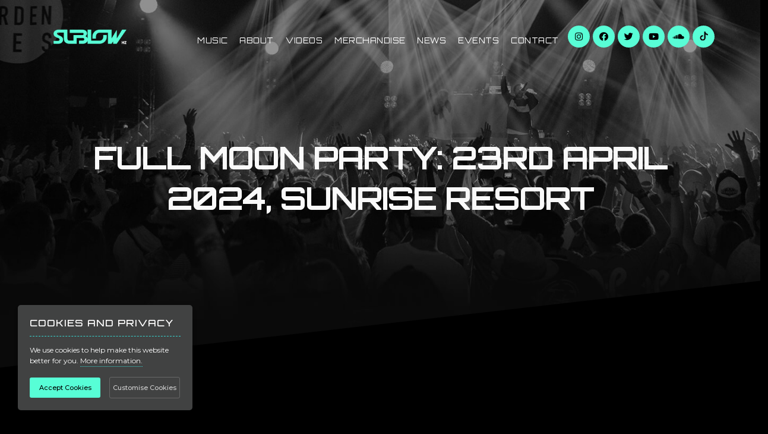

--- FILE ---
content_type: text/html; charset=UTF-8
request_url: https://sublowhz.co.uk/full-moon-party-23rd-april-2024-sunrise-resort/
body_size: 17369
content:
<!DOCTYPE html>
<html lang="en">

<head>
  <meta content="text/html; charset=UTF-8" />

  <title>Full Moon Party: 23rd April 2024, Sunrise Resort - SublowHz</title>

  <link rel="shortcut icon" href="https://sublowhz.co.uk/wp-content/themes/sublowhz/favicon.png" type="image/x-icon" >

  <!--disable viewport zoom-->
  <meta name="viewport" content="width=device-width, initial-scale=1, maximum-scale=1, user-scalable=no">
  
  <!-- Styles & Scripts enqueued in Functions -->

  	<link rel='archives' title='December 2024' href='https://sublowhz.co.uk/2024/12/' />
	<link rel='archives' title='June 2024' href='https://sublowhz.co.uk/2024/06/' />
	<link rel='archives' title='May 2024' href='https://sublowhz.co.uk/2024/05/' />
	<link rel='archives' title='April 2024' href='https://sublowhz.co.uk/2024/04/' />
	<link rel='archives' title='January 2024' href='https://sublowhz.co.uk/2024/01/' />
	<link rel='archives' title='November 2023' href='https://sublowhz.co.uk/2023/11/' />
	<link rel='archives' title='October 2023' href='https://sublowhz.co.uk/2023/10/' />
	<link rel='archives' title='September 2023' href='https://sublowhz.co.uk/2023/09/' />
	<link rel='archives' title='August 2023' href='https://sublowhz.co.uk/2023/08/' />
	<link rel='archives' title='June 2023' href='https://sublowhz.co.uk/2023/06/' />
	<link rel='archives' title='April 2023' href='https://sublowhz.co.uk/2023/04/' />
	<link rel='archives' title='February 2023' href='https://sublowhz.co.uk/2023/02/' />
	<link rel='archives' title='January 2023' href='https://sublowhz.co.uk/2023/01/' />
	<link rel='archives' title='December 2022' href='https://sublowhz.co.uk/2022/12/' />
	<link rel='archives' title='July 2022' href='https://sublowhz.co.uk/2022/07/' />
	<link rel='archives' title='May 2022' href='https://sublowhz.co.uk/2022/05/' />
	<link rel='archives' title='November 2021' href='https://sublowhz.co.uk/2021/11/' />
	<link rel='archives' title='October 2021' href='https://sublowhz.co.uk/2021/10/' />
	<link rel='archives' title='September 2021' href='https://sublowhz.co.uk/2021/09/' />
	<link rel='archives' title='July 2021' href='https://sublowhz.co.uk/2021/07/' />
	<link rel='archives' title='June 2021' href='https://sublowhz.co.uk/2021/06/' />
	<link rel='archives' title='March 2021' href='https://sublowhz.co.uk/2021/03/' />
	<link rel='archives' title='February 2021' href='https://sublowhz.co.uk/2021/02/' />
	<link rel='archives' title='December 2020' href='https://sublowhz.co.uk/2020/12/' />
	<link rel='archives' title='October 2020' href='https://sublowhz.co.uk/2020/10/' />
	<link rel='archives' title='September 2020' href='https://sublowhz.co.uk/2020/09/' />
	<link rel='archives' title='August 2020' href='https://sublowhz.co.uk/2020/08/' />
	<link rel='archives' title='July 2020' href='https://sublowhz.co.uk/2020/07/' />
	<link rel='archives' title='June 2020' href='https://sublowhz.co.uk/2020/06/' />
	<link rel='archives' title='May 2020' href='https://sublowhz.co.uk/2020/05/' />
	<link rel='archives' title='April 2020' href='https://sublowhz.co.uk/2020/04/' />
	<link rel='archives' title='March 2020' href='https://sublowhz.co.uk/2020/03/' />
	<link rel='archives' title='February 2020' href='https://sublowhz.co.uk/2020/02/' />
	<link rel='archives' title='January 2020' href='https://sublowhz.co.uk/2020/01/' />
<meta name='robots' content='index, follow, max-image-preview:large, max-snippet:-1, max-video-preview:-1' />

	<!-- This site is optimized with the Yoast SEO plugin v26.8 - https://yoast.com/product/yoast-seo-wordpress/ -->
	<link rel="canonical" href="https://sublowhz.co.uk/full-moon-party-23rd-april-2024-sunrise-resort/" />
	<meta property="og:locale" content="en_GB" />
	<meta property="og:type" content="article" />
	<meta property="og:title" content="Full Moon Party: 23rd April 2024, Sunrise Resort - SublowHz" />
	<meta property="og:url" content="https://sublowhz.co.uk/full-moon-party-23rd-april-2024-sunrise-resort/" />
	<meta property="og:site_name" content="SublowHz" />
	<meta property="article:published_time" content="2024-04-15T16:20:38+00:00" />
	<meta property="article:modified_time" content="2024-05-03T16:21:59+00:00" />
	<meta property="og:image" content="https://sublowhz.co.uk/wp-content/uploads/2024/05/WhatsApp-Image-2024-05-02-at-16.58.35-1.jpeg" />
	<meta property="og:image:width" content="2040" />
	<meta property="og:image:height" content="1736" />
	<meta property="og:image:type" content="image/jpeg" />
	<meta name="author" content="adio-sublowhz-admin" />
	<meta name="twitter:card" content="summary_large_image" />
	<meta name="twitter:label1" content="Written by" />
	<meta name="twitter:data1" content="adio-sublowhz-admin" />
	<meta name="twitter:label2" content="Estimated reading time" />
	<meta name="twitter:data2" content="1 minute" />
	<script type="application/ld+json" class="yoast-schema-graph">{"@context":"https://schema.org","@graph":[{"@type":"Article","@id":"https://sublowhz.co.uk/full-moon-party-23rd-april-2024-sunrise-resort/#article","isPartOf":{"@id":"https://sublowhz.co.uk/full-moon-party-23rd-april-2024-sunrise-resort/"},"author":{"name":"adio-sublowhz-admin","@id":"https://sublowhz.co.uk/#/schema/person/8607773ef7074671bed8c4b25539b1e6"},"headline":"Full Moon Party: 23rd April 2024, Sunrise Resort","datePublished":"2024-04-15T16:20:38+00:00","dateModified":"2024-05-03T16:21:59+00:00","mainEntityOfPage":{"@id":"https://sublowhz.co.uk/full-moon-party-23rd-april-2024-sunrise-resort/"},"wordCount":7,"image":{"@id":"https://sublowhz.co.uk/full-moon-party-23rd-april-2024-sunrise-resort/#primaryimage"},"thumbnailUrl":"https://sublowhz.co.uk/wp-content/uploads/2024/05/WhatsApp-Image-2024-05-02-at-16.58.35-1.jpeg","articleSection":["Events"],"inLanguage":"en-GB"},{"@type":"WebPage","@id":"https://sublowhz.co.uk/full-moon-party-23rd-april-2024-sunrise-resort/","url":"https://sublowhz.co.uk/full-moon-party-23rd-april-2024-sunrise-resort/","name":"Full Moon Party: 23rd April 2024, Sunrise Resort - SublowHz","isPartOf":{"@id":"https://sublowhz.co.uk/#website"},"primaryImageOfPage":{"@id":"https://sublowhz.co.uk/full-moon-party-23rd-april-2024-sunrise-resort/#primaryimage"},"image":{"@id":"https://sublowhz.co.uk/full-moon-party-23rd-april-2024-sunrise-resort/#primaryimage"},"thumbnailUrl":"https://sublowhz.co.uk/wp-content/uploads/2024/05/WhatsApp-Image-2024-05-02-at-16.58.35-1.jpeg","datePublished":"2024-04-15T16:20:38+00:00","dateModified":"2024-05-03T16:21:59+00:00","author":{"@id":"https://sublowhz.co.uk/#/schema/person/8607773ef7074671bed8c4b25539b1e6"},"breadcrumb":{"@id":"https://sublowhz.co.uk/full-moon-party-23rd-april-2024-sunrise-resort/#breadcrumb"},"inLanguage":"en-GB","potentialAction":[{"@type":"ReadAction","target":["https://sublowhz.co.uk/full-moon-party-23rd-april-2024-sunrise-resort/"]}]},{"@type":"ImageObject","inLanguage":"en-GB","@id":"https://sublowhz.co.uk/full-moon-party-23rd-april-2024-sunrise-resort/#primaryimage","url":"https://sublowhz.co.uk/wp-content/uploads/2024/05/WhatsApp-Image-2024-05-02-at-16.58.35-1.jpeg","contentUrl":"https://sublowhz.co.uk/wp-content/uploads/2024/05/WhatsApp-Image-2024-05-02-at-16.58.35-1.jpeg","width":2040,"height":1736},{"@type":"BreadcrumbList","@id":"https://sublowhz.co.uk/full-moon-party-23rd-april-2024-sunrise-resort/#breadcrumb","itemListElement":[{"@type":"ListItem","position":1,"name":"Home","item":"https://sublowhz.co.uk/"},{"@type":"ListItem","position":2,"name":"News","item":"https://sublowhz.co.uk/news/"},{"@type":"ListItem","position":3,"name":"Full Moon Party: 23rd April 2024, Sunrise Resort"}]},{"@type":"WebSite","@id":"https://sublowhz.co.uk/#website","url":"https://sublowhz.co.uk/","name":"SublowHz","description":"Just another WordPress site","potentialAction":[{"@type":"SearchAction","target":{"@type":"EntryPoint","urlTemplate":"https://sublowhz.co.uk/?s={search_term_string}"},"query-input":{"@type":"PropertyValueSpecification","valueRequired":true,"valueName":"search_term_string"}}],"inLanguage":"en-GB"},{"@type":"Person","@id":"https://sublowhz.co.uk/#/schema/person/8607773ef7074671bed8c4b25539b1e6","name":"adio-sublowhz-admin","image":{"@type":"ImageObject","inLanguage":"en-GB","@id":"https://sublowhz.co.uk/#/schema/person/image/","url":"https://secure.gravatar.com/avatar/835c26c7eb840e25c9bf5bd783b4ddc326fb496128b563cbb1877a8e9aa0f34d?s=96&d=mm&r=g","contentUrl":"https://secure.gravatar.com/avatar/835c26c7eb840e25c9bf5bd783b4ddc326fb496128b563cbb1877a8e9aa0f34d?s=96&d=mm&r=g","caption":"adio-sublowhz-admin"},"url":"https://sublowhz.co.uk/author/adio-sublowhz-admin/"}]}</script>
	<!-- / Yoast SEO plugin. -->


<link rel='dns-prefetch' href='//ajax.googleapis.com' />
<link rel='dns-prefetch' href='//use.fontawesome.com' />
<link rel='dns-prefetch' href='//fonts.googleapis.com' />
<link rel='dns-prefetch' href='//cdn.rawgit.com' />
<link rel="alternate" title="oEmbed (JSON)" type="application/json+oembed" href="https://sublowhz.co.uk/wp-json/oembed/1.0/embed?url=https%3A%2F%2Fsublowhz.co.uk%2Ffull-moon-party-23rd-april-2024-sunrise-resort%2F" />
<link rel="alternate" title="oEmbed (XML)" type="text/xml+oembed" href="https://sublowhz.co.uk/wp-json/oembed/1.0/embed?url=https%3A%2F%2Fsublowhz.co.uk%2Ffull-moon-party-23rd-april-2024-sunrise-resort%2F&#038;format=xml" />
<style id='wp-img-auto-sizes-contain-inline-css' type='text/css'>
img:is([sizes=auto i],[sizes^="auto," i]){contain-intrinsic-size:3000px 1500px}
/*# sourceURL=wp-img-auto-sizes-contain-inline-css */
</style>
<style id='wp-emoji-styles-inline-css' type='text/css'>

	img.wp-smiley, img.emoji {
		display: inline !important;
		border: none !important;
		box-shadow: none !important;
		height: 1em !important;
		width: 1em !important;
		margin: 0 0.07em !important;
		vertical-align: -0.1em !important;
		background: none !important;
		padding: 0 !important;
	}
/*# sourceURL=wp-emoji-styles-inline-css */
</style>
<style id='wp-block-library-inline-css' type='text/css'>
:root{--wp-block-synced-color:#7a00df;--wp-block-synced-color--rgb:122,0,223;--wp-bound-block-color:var(--wp-block-synced-color);--wp-editor-canvas-background:#ddd;--wp-admin-theme-color:#007cba;--wp-admin-theme-color--rgb:0,124,186;--wp-admin-theme-color-darker-10:#006ba1;--wp-admin-theme-color-darker-10--rgb:0,107,160.5;--wp-admin-theme-color-darker-20:#005a87;--wp-admin-theme-color-darker-20--rgb:0,90,135;--wp-admin-border-width-focus:2px}@media (min-resolution:192dpi){:root{--wp-admin-border-width-focus:1.5px}}.wp-element-button{cursor:pointer}:root .has-very-light-gray-background-color{background-color:#eee}:root .has-very-dark-gray-background-color{background-color:#313131}:root .has-very-light-gray-color{color:#eee}:root .has-very-dark-gray-color{color:#313131}:root .has-vivid-green-cyan-to-vivid-cyan-blue-gradient-background{background:linear-gradient(135deg,#00d084,#0693e3)}:root .has-purple-crush-gradient-background{background:linear-gradient(135deg,#34e2e4,#4721fb 50%,#ab1dfe)}:root .has-hazy-dawn-gradient-background{background:linear-gradient(135deg,#faaca8,#dad0ec)}:root .has-subdued-olive-gradient-background{background:linear-gradient(135deg,#fafae1,#67a671)}:root .has-atomic-cream-gradient-background{background:linear-gradient(135deg,#fdd79a,#004a59)}:root .has-nightshade-gradient-background{background:linear-gradient(135deg,#330968,#31cdcf)}:root .has-midnight-gradient-background{background:linear-gradient(135deg,#020381,#2874fc)}:root{--wp--preset--font-size--normal:16px;--wp--preset--font-size--huge:42px}.has-regular-font-size{font-size:1em}.has-larger-font-size{font-size:2.625em}.has-normal-font-size{font-size:var(--wp--preset--font-size--normal)}.has-huge-font-size{font-size:var(--wp--preset--font-size--huge)}.has-text-align-center{text-align:center}.has-text-align-left{text-align:left}.has-text-align-right{text-align:right}.has-fit-text{white-space:nowrap!important}#end-resizable-editor-section{display:none}.aligncenter{clear:both}.items-justified-left{justify-content:flex-start}.items-justified-center{justify-content:center}.items-justified-right{justify-content:flex-end}.items-justified-space-between{justify-content:space-between}.screen-reader-text{border:0;clip-path:inset(50%);height:1px;margin:-1px;overflow:hidden;padding:0;position:absolute;width:1px;word-wrap:normal!important}.screen-reader-text:focus{background-color:#ddd;clip-path:none;color:#444;display:block;font-size:1em;height:auto;left:5px;line-height:normal;padding:15px 23px 14px;text-decoration:none;top:5px;width:auto;z-index:100000}html :where(.has-border-color){border-style:solid}html :where([style*=border-top-color]){border-top-style:solid}html :where([style*=border-right-color]){border-right-style:solid}html :where([style*=border-bottom-color]){border-bottom-style:solid}html :where([style*=border-left-color]){border-left-style:solid}html :where([style*=border-width]){border-style:solid}html :where([style*=border-top-width]){border-top-style:solid}html :where([style*=border-right-width]){border-right-style:solid}html :where([style*=border-bottom-width]){border-bottom-style:solid}html :where([style*=border-left-width]){border-left-style:solid}html :where(img[class*=wp-image-]){height:auto;max-width:100%}:where(figure){margin:0 0 1em}html :where(.is-position-sticky){--wp-admin--admin-bar--position-offset:var(--wp-admin--admin-bar--height,0px)}@media screen and (max-width:600px){html :where(.is-position-sticky){--wp-admin--admin-bar--position-offset:0px}}

/*# sourceURL=wp-block-library-inline-css */
</style><link rel='stylesheet' id='wc-blocks-style-css' href='https://sublowhz.co.uk/wp-content/plugins/woocommerce/assets/client/blocks/wc-blocks.css' type='text/css' media='all' />
<style id='global-styles-inline-css' type='text/css'>
:root{--wp--preset--aspect-ratio--square: 1;--wp--preset--aspect-ratio--4-3: 4/3;--wp--preset--aspect-ratio--3-4: 3/4;--wp--preset--aspect-ratio--3-2: 3/2;--wp--preset--aspect-ratio--2-3: 2/3;--wp--preset--aspect-ratio--16-9: 16/9;--wp--preset--aspect-ratio--9-16: 9/16;--wp--preset--color--black: #000000;--wp--preset--color--cyan-bluish-gray: #abb8c3;--wp--preset--color--white: #ffffff;--wp--preset--color--pale-pink: #f78da7;--wp--preset--color--vivid-red: #cf2e2e;--wp--preset--color--luminous-vivid-orange: #ff6900;--wp--preset--color--luminous-vivid-amber: #fcb900;--wp--preset--color--light-green-cyan: #7bdcb5;--wp--preset--color--vivid-green-cyan: #00d084;--wp--preset--color--pale-cyan-blue: #8ed1fc;--wp--preset--color--vivid-cyan-blue: #0693e3;--wp--preset--color--vivid-purple: #9b51e0;--wp--preset--gradient--vivid-cyan-blue-to-vivid-purple: linear-gradient(135deg,rgb(6,147,227) 0%,rgb(155,81,224) 100%);--wp--preset--gradient--light-green-cyan-to-vivid-green-cyan: linear-gradient(135deg,rgb(122,220,180) 0%,rgb(0,208,130) 100%);--wp--preset--gradient--luminous-vivid-amber-to-luminous-vivid-orange: linear-gradient(135deg,rgb(252,185,0) 0%,rgb(255,105,0) 100%);--wp--preset--gradient--luminous-vivid-orange-to-vivid-red: linear-gradient(135deg,rgb(255,105,0) 0%,rgb(207,46,46) 100%);--wp--preset--gradient--very-light-gray-to-cyan-bluish-gray: linear-gradient(135deg,rgb(238,238,238) 0%,rgb(169,184,195) 100%);--wp--preset--gradient--cool-to-warm-spectrum: linear-gradient(135deg,rgb(74,234,220) 0%,rgb(151,120,209) 20%,rgb(207,42,186) 40%,rgb(238,44,130) 60%,rgb(251,105,98) 80%,rgb(254,248,76) 100%);--wp--preset--gradient--blush-light-purple: linear-gradient(135deg,rgb(255,206,236) 0%,rgb(152,150,240) 100%);--wp--preset--gradient--blush-bordeaux: linear-gradient(135deg,rgb(254,205,165) 0%,rgb(254,45,45) 50%,rgb(107,0,62) 100%);--wp--preset--gradient--luminous-dusk: linear-gradient(135deg,rgb(255,203,112) 0%,rgb(199,81,192) 50%,rgb(65,88,208) 100%);--wp--preset--gradient--pale-ocean: linear-gradient(135deg,rgb(255,245,203) 0%,rgb(182,227,212) 50%,rgb(51,167,181) 100%);--wp--preset--gradient--electric-grass: linear-gradient(135deg,rgb(202,248,128) 0%,rgb(113,206,126) 100%);--wp--preset--gradient--midnight: linear-gradient(135deg,rgb(2,3,129) 0%,rgb(40,116,252) 100%);--wp--preset--font-size--small: 13px;--wp--preset--font-size--medium: 20px;--wp--preset--font-size--large: 36px;--wp--preset--font-size--x-large: 42px;--wp--preset--spacing--20: 0.44rem;--wp--preset--spacing--30: 0.67rem;--wp--preset--spacing--40: 1rem;--wp--preset--spacing--50: 1.5rem;--wp--preset--spacing--60: 2.25rem;--wp--preset--spacing--70: 3.38rem;--wp--preset--spacing--80: 5.06rem;--wp--preset--shadow--natural: 6px 6px 9px rgba(0, 0, 0, 0.2);--wp--preset--shadow--deep: 12px 12px 50px rgba(0, 0, 0, 0.4);--wp--preset--shadow--sharp: 6px 6px 0px rgba(0, 0, 0, 0.2);--wp--preset--shadow--outlined: 6px 6px 0px -3px rgb(255, 255, 255), 6px 6px rgb(0, 0, 0);--wp--preset--shadow--crisp: 6px 6px 0px rgb(0, 0, 0);}:where(.is-layout-flex){gap: 0.5em;}:where(.is-layout-grid){gap: 0.5em;}body .is-layout-flex{display: flex;}.is-layout-flex{flex-wrap: wrap;align-items: center;}.is-layout-flex > :is(*, div){margin: 0;}body .is-layout-grid{display: grid;}.is-layout-grid > :is(*, div){margin: 0;}:where(.wp-block-columns.is-layout-flex){gap: 2em;}:where(.wp-block-columns.is-layout-grid){gap: 2em;}:where(.wp-block-post-template.is-layout-flex){gap: 1.25em;}:where(.wp-block-post-template.is-layout-grid){gap: 1.25em;}.has-black-color{color: var(--wp--preset--color--black) !important;}.has-cyan-bluish-gray-color{color: var(--wp--preset--color--cyan-bluish-gray) !important;}.has-white-color{color: var(--wp--preset--color--white) !important;}.has-pale-pink-color{color: var(--wp--preset--color--pale-pink) !important;}.has-vivid-red-color{color: var(--wp--preset--color--vivid-red) !important;}.has-luminous-vivid-orange-color{color: var(--wp--preset--color--luminous-vivid-orange) !important;}.has-luminous-vivid-amber-color{color: var(--wp--preset--color--luminous-vivid-amber) !important;}.has-light-green-cyan-color{color: var(--wp--preset--color--light-green-cyan) !important;}.has-vivid-green-cyan-color{color: var(--wp--preset--color--vivid-green-cyan) !important;}.has-pale-cyan-blue-color{color: var(--wp--preset--color--pale-cyan-blue) !important;}.has-vivid-cyan-blue-color{color: var(--wp--preset--color--vivid-cyan-blue) !important;}.has-vivid-purple-color{color: var(--wp--preset--color--vivid-purple) !important;}.has-black-background-color{background-color: var(--wp--preset--color--black) !important;}.has-cyan-bluish-gray-background-color{background-color: var(--wp--preset--color--cyan-bluish-gray) !important;}.has-white-background-color{background-color: var(--wp--preset--color--white) !important;}.has-pale-pink-background-color{background-color: var(--wp--preset--color--pale-pink) !important;}.has-vivid-red-background-color{background-color: var(--wp--preset--color--vivid-red) !important;}.has-luminous-vivid-orange-background-color{background-color: var(--wp--preset--color--luminous-vivid-orange) !important;}.has-luminous-vivid-amber-background-color{background-color: var(--wp--preset--color--luminous-vivid-amber) !important;}.has-light-green-cyan-background-color{background-color: var(--wp--preset--color--light-green-cyan) !important;}.has-vivid-green-cyan-background-color{background-color: var(--wp--preset--color--vivid-green-cyan) !important;}.has-pale-cyan-blue-background-color{background-color: var(--wp--preset--color--pale-cyan-blue) !important;}.has-vivid-cyan-blue-background-color{background-color: var(--wp--preset--color--vivid-cyan-blue) !important;}.has-vivid-purple-background-color{background-color: var(--wp--preset--color--vivid-purple) !important;}.has-black-border-color{border-color: var(--wp--preset--color--black) !important;}.has-cyan-bluish-gray-border-color{border-color: var(--wp--preset--color--cyan-bluish-gray) !important;}.has-white-border-color{border-color: var(--wp--preset--color--white) !important;}.has-pale-pink-border-color{border-color: var(--wp--preset--color--pale-pink) !important;}.has-vivid-red-border-color{border-color: var(--wp--preset--color--vivid-red) !important;}.has-luminous-vivid-orange-border-color{border-color: var(--wp--preset--color--luminous-vivid-orange) !important;}.has-luminous-vivid-amber-border-color{border-color: var(--wp--preset--color--luminous-vivid-amber) !important;}.has-light-green-cyan-border-color{border-color: var(--wp--preset--color--light-green-cyan) !important;}.has-vivid-green-cyan-border-color{border-color: var(--wp--preset--color--vivid-green-cyan) !important;}.has-pale-cyan-blue-border-color{border-color: var(--wp--preset--color--pale-cyan-blue) !important;}.has-vivid-cyan-blue-border-color{border-color: var(--wp--preset--color--vivid-cyan-blue) !important;}.has-vivid-purple-border-color{border-color: var(--wp--preset--color--vivid-purple) !important;}.has-vivid-cyan-blue-to-vivid-purple-gradient-background{background: var(--wp--preset--gradient--vivid-cyan-blue-to-vivid-purple) !important;}.has-light-green-cyan-to-vivid-green-cyan-gradient-background{background: var(--wp--preset--gradient--light-green-cyan-to-vivid-green-cyan) !important;}.has-luminous-vivid-amber-to-luminous-vivid-orange-gradient-background{background: var(--wp--preset--gradient--luminous-vivid-amber-to-luminous-vivid-orange) !important;}.has-luminous-vivid-orange-to-vivid-red-gradient-background{background: var(--wp--preset--gradient--luminous-vivid-orange-to-vivid-red) !important;}.has-very-light-gray-to-cyan-bluish-gray-gradient-background{background: var(--wp--preset--gradient--very-light-gray-to-cyan-bluish-gray) !important;}.has-cool-to-warm-spectrum-gradient-background{background: var(--wp--preset--gradient--cool-to-warm-spectrum) !important;}.has-blush-light-purple-gradient-background{background: var(--wp--preset--gradient--blush-light-purple) !important;}.has-blush-bordeaux-gradient-background{background: var(--wp--preset--gradient--blush-bordeaux) !important;}.has-luminous-dusk-gradient-background{background: var(--wp--preset--gradient--luminous-dusk) !important;}.has-pale-ocean-gradient-background{background: var(--wp--preset--gradient--pale-ocean) !important;}.has-electric-grass-gradient-background{background: var(--wp--preset--gradient--electric-grass) !important;}.has-midnight-gradient-background{background: var(--wp--preset--gradient--midnight) !important;}.has-small-font-size{font-size: var(--wp--preset--font-size--small) !important;}.has-medium-font-size{font-size: var(--wp--preset--font-size--medium) !important;}.has-large-font-size{font-size: var(--wp--preset--font-size--large) !important;}.has-x-large-font-size{font-size: var(--wp--preset--font-size--x-large) !important;}
/*# sourceURL=global-styles-inline-css */
</style>

<style id='classic-theme-styles-inline-css' type='text/css'>
/*! This file is auto-generated */
.wp-block-button__link{color:#fff;background-color:#32373c;border-radius:9999px;box-shadow:none;text-decoration:none;padding:calc(.667em + 2px) calc(1.333em + 2px);font-size:1.125em}.wp-block-file__button{background:#32373c;color:#fff;text-decoration:none}
/*# sourceURL=/wp-includes/css/classic-themes.min.css */
</style>
<link rel='stylesheet' id='contact-form-7-css' href='https://sublowhz.co.uk/wp-content/plugins/contact-form-7/includes/css/styles.css' type='text/css' media='all' />
<link rel='stylesheet' id='somdn-style-css' href='https://sublowhz.co.uk/wp-content/plugins/free-downloads-woocommerce-pro/assets/css/somdn-style.css' type='text/css' media='all' />
<link rel='stylesheet' id='somdn-pro-style-css' href='https://sublowhz.co.uk/wp-content/plugins/free-downloads-woocommerce-pro/pro/assets/css/somdn_pro_css.css' type='text/css' media='all' />
<link rel='stylesheet' id='dashicons-css' href='https://sublowhz.co.uk/wp-includes/css/dashicons.min.css' type='text/css' media='all' />
<style id='responsive-menu-inline-css' type='text/css'>
/** This file is major component of this plugin so please don't try to edit here. */
#rmp_menu_trigger-1910 {
  width: 55px;
  height: 55px;
  position: fixed;
  top: 15px;
  border-radius: 5px;
  display: none;
  text-decoration: none;
  right: 5%;
  background: #000000;
  transition: transform 0.5s, background-color 0.5s;
}
#rmp_menu_trigger-1910:hover, #rmp_menu_trigger-1910:focus {
  background: #000000;
  text-decoration: unset;
}
#rmp_menu_trigger-1910.is-active {
  background: #000000;
}
#rmp_menu_trigger-1910 .rmp-trigger-box {
  width: 25px;
  color: #ffffff;
}
#rmp_menu_trigger-1910 .rmp-trigger-icon-active, #rmp_menu_trigger-1910 .rmp-trigger-text-open {
  display: none;
}
#rmp_menu_trigger-1910.is-active .rmp-trigger-icon-active, #rmp_menu_trigger-1910.is-active .rmp-trigger-text-open {
  display: inline;
}
#rmp_menu_trigger-1910.is-active .rmp-trigger-icon-inactive, #rmp_menu_trigger-1910.is-active .rmp-trigger-text {
  display: none;
}
#rmp_menu_trigger-1910 .rmp-trigger-label {
  color: #ffffff;
  pointer-events: none;
  line-height: 13px;
  font-family: inherit;
  font-size: 14px;
  display: inline;
  text-transform: inherit;
}
#rmp_menu_trigger-1910 .rmp-trigger-label.rmp-trigger-label-top {
  display: block;
  margin-bottom: 12px;
}
#rmp_menu_trigger-1910 .rmp-trigger-label.rmp-trigger-label-bottom {
  display: block;
  margin-top: 12px;
}
#rmp_menu_trigger-1910 .responsive-menu-pro-inner {
  display: block;
}
#rmp_menu_trigger-1910 .rmp-trigger-icon-inactive .rmp-font-icon {
  color: #ffffff;
}
#rmp_menu_trigger-1910 .responsive-menu-pro-inner, #rmp_menu_trigger-1910 .responsive-menu-pro-inner::before, #rmp_menu_trigger-1910 .responsive-menu-pro-inner::after {
  width: 25px;
  height: 3px;
  background-color: #ffffff;
  border-radius: 4px;
  position: absolute;
}
#rmp_menu_trigger-1910 .rmp-trigger-icon-active .rmp-font-icon {
  color: #ffffff;
}
#rmp_menu_trigger-1910.is-active .responsive-menu-pro-inner, #rmp_menu_trigger-1910.is-active .responsive-menu-pro-inner::before, #rmp_menu_trigger-1910.is-active .responsive-menu-pro-inner::after {
  background-color: #ffffff;
}
#rmp_menu_trigger-1910:hover .rmp-trigger-icon-inactive .rmp-font-icon {
  color: #ffffff;
}
#rmp_menu_trigger-1910:not(.is-active):hover .responsive-menu-pro-inner, #rmp_menu_trigger-1910:not(.is-active):hover .responsive-menu-pro-inner::before, #rmp_menu_trigger-1910:not(.is-active):hover .responsive-menu-pro-inner::after {
  background-color: #ffffff;
}
#rmp_menu_trigger-1910 .responsive-menu-pro-inner::before {
  top: 10px;
}
#rmp_menu_trigger-1910 .responsive-menu-pro-inner::after {
  bottom: 10px;
}
#rmp_menu_trigger-1910.is-active .responsive-menu-pro-inner::after {
  bottom: 0;
}
/* Hamburger menu styling */
@media screen and (max-width: 880px) {
  /** Menu Title Style */
  /** Menu Additional Content Style */
  nav {
    display: none !important;
  }
  #rmp_menu_trigger-1910 {
    display: block;
  }
  #rmp-container-1910 {
    position: fixed;
    top: 0;
    margin: 0;
    transition: transform 0.5s;
    overflow: auto;
    display: block;
    width: 75%;
    background-color: #000000;
    background-image: url("");
    height: 100%;
    left: 0;
    padding-top: 0px;
    padding-left: 0px;
    padding-bottom: 0px;
    padding-right: 0px;
  }
  #rmp-menu-wrap-1910 {
    padding-top: 0px;
    padding-left: 0px;
    padding-bottom: 0px;
    padding-right: 0px;
    background-color: #000000;
  }
  #rmp-menu-wrap-1910 .rmp-menu, #rmp-menu-wrap-1910 .rmp-submenu {
    width: 100%;
    box-sizing: border-box;
    margin: 0;
    padding: 0;
  }
  #rmp-menu-wrap-1910 .rmp-submenu-depth-1 .rmp-menu-item-link {
    padding-left: 10%;
  }
  #rmp-menu-wrap-1910 .rmp-submenu-depth-2 .rmp-menu-item-link {
    padding-left: 15%;
  }
  #rmp-menu-wrap-1910 .rmp-submenu-depth-3 .rmp-menu-item-link {
    padding-left: 20%;
  }
  #rmp-menu-wrap-1910 .rmp-submenu-depth-4 .rmp-menu-item-link {
    padding-left: 25%;
  }
  #rmp-menu-wrap-1910 .rmp-submenu.rmp-submenu-open {
    display: block;
  }
  #rmp-menu-wrap-1910 .rmp-menu-item {
    width: 100%;
    list-style: none;
    margin: 0;
  }
  #rmp-menu-wrap-1910 .rmp-menu-item-link {
    height: 40px;
    line-height: 40px;
    font-size: 13px;
    border-bottom: 1px solid #212121;
    font-family: inherit;
    color: #ffffff;
    text-align: left;
    background-color: #212121;
    font-weight: normal;
    letter-spacing: 0px;
    display: block;
    box-sizing: border-box;
    width: 100%;
    text-decoration: none;
    position: relative;
    overflow: hidden;
    transition: background-color 0.5s, border-color 0.5s, 0.5s;
    padding: 0 5%;
    padding-right: 50px;
  }
  #rmp-menu-wrap-1910 .rmp-menu-item-link:after, #rmp-menu-wrap-1910 .rmp-menu-item-link:before {
    display: none;
  }
  #rmp-menu-wrap-1910 .rmp-menu-item-link:hover, #rmp-menu-wrap-1910 .rmp-menu-item-link:focus {
    color: #ffffff;
    border-color: #212121;
    background-color: #3f3f3f;
  }
  #rmp-menu-wrap-1910 .rmp-menu-item-link:focus {
    outline: none;
    border-color: unset;
    box-shadow: unset;
  }
  #rmp-menu-wrap-1910 .rmp-menu-item-link .rmp-font-icon {
    height: 40px;
    line-height: 40px;
    margin-right: 10px;
    font-size: 13px;
  }
  #rmp-menu-wrap-1910 .rmp-menu-current-item .rmp-menu-item-link {
    color: #ffffff;
    border-color: #212121;
    background-color: #212121;
  }
  #rmp-menu-wrap-1910 .rmp-menu-current-item .rmp-menu-item-link:hover, #rmp-menu-wrap-1910 .rmp-menu-current-item .rmp-menu-item-link:focus {
    color: #ffffff;
    border-color: #3f3f3f;
    background-color: #3f3f3f;
  }
  #rmp-menu-wrap-1910 .rmp-menu-subarrow {
    position: absolute;
    top: 0;
    bottom: 0;
    text-align: center;
    overflow: hidden;
    background-size: cover;
    overflow: hidden;
    right: 0;
    border-left-style: solid;
    border-left-color: #212121;
    border-left-width: 1px;
    height: 39px;
    width: 40px;
    color: #ffffff;
    background-color: #212121;
  }
  #rmp-menu-wrap-1910 .rmp-menu-subarrow svg {
    fill: #ffffff;
  }
  #rmp-menu-wrap-1910 .rmp-menu-subarrow:hover {
    color: #ffffff;
    border-color: #3f3f3f;
    background-color: #3f3f3f;
  }
  #rmp-menu-wrap-1910 .rmp-menu-subarrow:hover svg {
    fill: #ffffff;
  }
  #rmp-menu-wrap-1910 .rmp-menu-subarrow .rmp-font-icon {
    margin-right: unset;
  }
  #rmp-menu-wrap-1910 .rmp-menu-subarrow * {
    vertical-align: middle;
    line-height: 39px;
  }
  #rmp-menu-wrap-1910 .rmp-menu-subarrow-active {
    display: block;
    background-size: cover;
    color: #ffffff;
    border-color: #212121;
    background-color: #212121;
  }
  #rmp-menu-wrap-1910 .rmp-menu-subarrow-active svg {
    fill: #ffffff;
  }
  #rmp-menu-wrap-1910 .rmp-menu-subarrow-active:hover {
    color: #ffffff;
    border-color: #3f3f3f;
    background-color: #3f3f3f;
  }
  #rmp-menu-wrap-1910 .rmp-menu-subarrow-active:hover svg {
    fill: #ffffff;
  }
  #rmp-menu-wrap-1910 .rmp-submenu {
    display: none;
  }
  #rmp-menu-wrap-1910 .rmp-submenu .rmp-menu-item-link {
    height: 40px;
    line-height: 40px;
    letter-spacing: 0px;
    font-size: 13px;
    border-bottom: 1px solid #212121;
    font-family: inherit;
    font-weight: normal;
    color: #ffffff;
    text-align: left;
    background-color: #212121;
  }
  #rmp-menu-wrap-1910 .rmp-submenu .rmp-menu-item-link:hover, #rmp-menu-wrap-1910 .rmp-submenu .rmp-menu-item-link:focus {
    color: #ffffff;
    border-color: #212121;
    background-color: #3f3f3f;
  }
  #rmp-menu-wrap-1910 .rmp-submenu .rmp-menu-current-item .rmp-menu-item-link {
    color: #ffffff;
    border-color: #212121;
    background-color: #212121;
  }
  #rmp-menu-wrap-1910 .rmp-submenu .rmp-menu-current-item .rmp-menu-item-link:hover, #rmp-menu-wrap-1910 .rmp-submenu .rmp-menu-current-item .rmp-menu-item-link:focus {
    color: #ffffff;
    border-color: #3f3f3f;
    background-color: #3f3f3f;
  }
  #rmp-menu-wrap-1910 .rmp-submenu .rmp-menu-subarrow {
    right: 0;
    border-right: unset;
    border-left-style: solid;
    border-left-color: #212121;
    border-left-width: 1px;
    height: 39px;
    line-height: 39px;
    width: 40px;
    color: #ffffff;
    background-color: #212121;
  }
  #rmp-menu-wrap-1910 .rmp-submenu .rmp-menu-subarrow:hover {
    color: #ffffff;
    border-color: #3f3f3f;
    background-color: #3f3f3f;
  }
  #rmp-menu-wrap-1910 .rmp-submenu .rmp-menu-subarrow-active {
    color: #ffffff;
    border-color: #212121;
    background-color: #212121;
  }
  #rmp-menu-wrap-1910 .rmp-submenu .rmp-menu-subarrow-active:hover {
    color: #ffffff;
    border-color: #3f3f3f;
    background-color: #3f3f3f;
  }
  #rmp-menu-wrap-1910 .rmp-menu-item-description {
    margin: 0;
    padding: 5px 5%;
    opacity: 0.8;
    color: #ffffff;
  }
  #rmp-search-box-1910 {
    display: block;
    padding-top: 0px;
    padding-left: 5%;
    padding-bottom: 0px;
    padding-right: 5%;
  }
  #rmp-search-box-1910 .rmp-search-form {
    margin: 0;
  }
  #rmp-search-box-1910 .rmp-search-box {
    background: #ffffff;
    border: 1px solid #dadada;
    color: #333333;
    width: 100%;
    padding: 0 5%;
    border-radius: 30px;
    height: 45px;
    -webkit-appearance: none;
  }
  #rmp-search-box-1910 .rmp-search-box::placeholder {
    color: #c7c7cd;
  }
  #rmp-search-box-1910 .rmp-search-box:focus {
    background-color: #ffffff;
    outline: 2px solid #dadada;
    color: #333333;
  }
  #rmp-menu-title-1910 {
    background-color: #212121;
    color: #ffffff;
    text-align: left;
    font-size: 13px;
    padding-top: 10%;
    padding-left: 5%;
    padding-bottom: 0%;
    padding-right: 5%;
    font-weight: 400;
    transition: background-color 0.5s, border-color 0.5s, color 0.5s;
  }
  #rmp-menu-title-1910:hover {
    background-color: #212121;
    color: #ffffff;
  }
  #rmp-menu-title-1910 > .rmp-menu-title-link {
    color: #ffffff;
    width: 100%;
    background-color: unset;
    text-decoration: none;
  }
  #rmp-menu-title-1910 > .rmp-menu-title-link:hover {
    color: #ffffff;
  }
  #rmp-menu-title-1910 .rmp-font-icon {
    font-size: 13px;
  }
  #rmp-menu-title-1910 .rmp-menu-title-image {
    width: 300px%;
    height: autopx;
  }
  #rmp-menu-additional-content-1910 {
    padding-top: 0px;
    padding-left: 5%;
    padding-bottom: 0px;
    padding-right: 5%;
    color: #ffffff;
    text-align: center;
    font-size: 16px;
  }
}
/**
This file contents common styling of menus.
*/
.rmp-container {
  display: none;
  visibility: visible;
  padding: 0px 0px 0px 0px;
  z-index: 99998;
  transition: all 0.3s;
  /** Scrolling bar in menu setting box **/
}
.rmp-container.rmp-fade-top, .rmp-container.rmp-fade-left, .rmp-container.rmp-fade-right, .rmp-container.rmp-fade-bottom {
  display: none;
}
.rmp-container.rmp-slide-left, .rmp-container.rmp-push-left {
  transform: translateX(-100%);
  -ms-transform: translateX(-100%);
  -webkit-transform: translateX(-100%);
  -moz-transform: translateX(-100%);
}
.rmp-container.rmp-slide-left.rmp-menu-open, .rmp-container.rmp-push-left.rmp-menu-open {
  transform: translateX(0);
  -ms-transform: translateX(0);
  -webkit-transform: translateX(0);
  -moz-transform: translateX(0);
}
.rmp-container.rmp-slide-right, .rmp-container.rmp-push-right {
  transform: translateX(100%);
  -ms-transform: translateX(100%);
  -webkit-transform: translateX(100%);
  -moz-transform: translateX(100%);
}
.rmp-container.rmp-slide-right.rmp-menu-open, .rmp-container.rmp-push-right.rmp-menu-open {
  transform: translateX(0);
  -ms-transform: translateX(0);
  -webkit-transform: translateX(0);
  -moz-transform: translateX(0);
}
.rmp-container.rmp-slide-top, .rmp-container.rmp-push-top {
  transform: translateY(-100%);
  -ms-transform: translateY(-100%);
  -webkit-transform: translateY(-100%);
  -moz-transform: translateY(-100%);
}
.rmp-container.rmp-slide-top.rmp-menu-open, .rmp-container.rmp-push-top.rmp-menu-open {
  transform: translateY(0);
  -ms-transform: translateY(0);
  -webkit-transform: translateY(0);
  -moz-transform: translateY(0);
}
.rmp-container.rmp-slide-bottom, .rmp-container.rmp-push-bottom {
  transform: translateY(100%);
  -ms-transform: translateY(100%);
  -webkit-transform: translateY(100%);
  -moz-transform: translateY(100%);
}
.rmp-container.rmp-slide-bottom.rmp-menu-open, .rmp-container.rmp-push-bottom.rmp-menu-open {
  transform: translateX(0);
  -ms-transform: translateX(0);
  -webkit-transform: translateX(0);
  -moz-transform: translateX(0);
}
.rmp-container::-webkit-scrollbar {
  width: 0px;
}
.rmp-container ::-webkit-scrollbar-track {
  box-shadow: inset 0 0 5px transparent;
}
.rmp-container ::-webkit-scrollbar-thumb {
  background: transparent;
}
.rmp-container ::-webkit-scrollbar-thumb:hover {
  background: transparent;
}
.rmp-container .rmp-menu-wrap .rmp-menu {
  transition: none;
  border-radius: 0;
  box-shadow: none;
  background: none;
  border: 0;
  bottom: auto;
  box-sizing: border-box;
  clip: auto;
  color: #666;
  display: block;
  float: none;
  font-family: inherit;
  font-size: 14px;
  height: auto;
  left: auto;
  line-height: 1.7;
  list-style-type: none;
  margin: 0;
  min-height: auto;
  max-height: none;
  opacity: 1;
  outline: none;
  overflow: visible;
  padding: 0;
  position: relative;
  pointer-events: auto;
  right: auto;
  text-align: left;
  text-decoration: none;
  text-indent: 0;
  text-transform: none;
  transform: none;
  top: auto;
  visibility: inherit;
  width: auto;
  word-wrap: break-word;
  white-space: normal;
}
.rmp-container .rmp-menu-additional-content {
  display: block;
  word-break: break-word;
}
.rmp-container .rmp-menu-title {
  display: flex;
  flex-direction: column;
}
.rmp-container .rmp-menu-title .rmp-menu-title-image {
  max-width: 100%;
  margin-bottom: 15px;
  display: block;
  margin: auto;
  margin-bottom: 15px;
}
button.rmp_menu_trigger {
  z-index: 999999;
  overflow: hidden;
  outline: none;
  border: 0;
  display: none;
  margin: 0;
  transition: transform 0.5s, background-color 0.5s;
  padding: 0;
}
button.rmp_menu_trigger .responsive-menu-pro-inner::before, button.rmp_menu_trigger .responsive-menu-pro-inner::after {
  content: "";
  display: block;
}
button.rmp_menu_trigger .responsive-menu-pro-inner::before {
  top: 10px;
}
button.rmp_menu_trigger .responsive-menu-pro-inner::after {
  bottom: 10px;
}
button.rmp_menu_trigger .rmp-trigger-box {
  width: 40px;
  display: inline-block;
  position: relative;
  pointer-events: none;
  vertical-align: super;
}
.admin-bar .rmp-container, .admin-bar .rmp_menu_trigger {
  margin-top: 32px !important;
}
@media screen and (max-width: 782px) {
  .admin-bar .rmp-container, .admin-bar .rmp_menu_trigger {
    margin-top: 46px !important;
  }
}
/*  Menu Trigger Boring Animation */
.rmp-menu-trigger-boring .responsive-menu-pro-inner {
  transition-property: none;
}
.rmp-menu-trigger-boring .responsive-menu-pro-inner::after, .rmp-menu-trigger-boring .responsive-menu-pro-inner::before {
  transition-property: none;
}
.rmp-menu-trigger-boring.is-active .responsive-menu-pro-inner {
  transform: rotate(45deg);
}
.rmp-menu-trigger-boring.is-active .responsive-menu-pro-inner:before {
  top: 0;
  opacity: 0;
}
.rmp-menu-trigger-boring.is-active .responsive-menu-pro-inner:after {
  bottom: 0;
  transform: rotate(-90deg);
}

/*# sourceURL=responsive-menu-inline-css */
</style>
<link rel='stylesheet' id='wmc-template1-css' href='https://sublowhz.co.uk/wp-content/plugins/woo-minicart/assets/css/wmc-default-template.css' type='text/css' media='all' />
<link rel='stylesheet' id='woocommerce-layout-css' href='https://sublowhz.co.uk/wp-content/plugins/woocommerce/assets/css/woocommerce-layout.css' type='text/css' media='all' />
<link rel='stylesheet' id='woocommerce-smallscreen-css' href='https://sublowhz.co.uk/wp-content/plugins/woocommerce/assets/css/woocommerce-smallscreen.css' type='text/css' media='only screen and (max-width: 768px)' />
<link rel='stylesheet' id='woocommerce-general-css' href='https://sublowhz.co.uk/wp-content/plugins/woocommerce/assets/css/woocommerce.css' type='text/css' media='all' />
<style id='woocommerce-inline-inline-css' type='text/css'>
.woocommerce form .form-row .required { visibility: visible; }
/*# sourceURL=woocommerce-inline-inline-css */
</style>
<link rel='stylesheet' id='wpcf7-redirect-script-frontend-css' href='https://sublowhz.co.uk/wp-content/plugins/wpcf7-redirect/build/assets/frontend-script.css' type='text/css' media='all' />
<link rel='stylesheet' id='sublowhz-fontawesome-css' href='https://use.fontawesome.com/releases/v5.8.2/css/all.css' type='text/css' media='all' />
<link rel='stylesheet' id='sublowhz-style-css' href='https://sublowhz.co.uk/wp-content/themes/sublowhz/style.css' type='text/css' media='all' />
<link rel='stylesheet' id='sublowhz-fonts-css' href='https://fonts.googleapis.com/css?family=Montserrat%3A200%2C300%2C400%2C500%7COrbitron%3A400%2C500%2C600%2C700%2C800&#038;display=swap' type='text/css' media='all' />
<link rel='stylesheet' id='sublowhz-page-animations-css' href='https://cdn.rawgit.com/michalsnik/aos/2.1.1/dist/aos.css' type='text/css' media='all' />
<script type="text/javascript" src="https://ajax.googleapis.com/ajax/libs/jquery/1/jquery.min.js" id="jquery-js"></script>
<script type="text/javascript" id="rmp_menu_scripts-js-extra">
/* <![CDATA[ */
var rmp_menu = {"ajaxURL":"https://sublowhz.co.uk/wp-admin/admin-ajax.php","wp_nonce":"26a3c586ab","menu":[{"menu_theme":null,"theme_type":"default","theme_location_menu":"","submenu_submenu_arrow_width":"40","submenu_submenu_arrow_width_unit":"px","submenu_submenu_arrow_height":"39","submenu_submenu_arrow_height_unit":"px","submenu_arrow_position":"right","submenu_sub_arrow_background_colour":"#212121","submenu_sub_arrow_background_hover_colour":"#3f3f3f","submenu_sub_arrow_background_colour_active":"#212121","submenu_sub_arrow_background_hover_colour_active":"#3f3f3f","submenu_sub_arrow_border_width":"1","submenu_sub_arrow_border_width_unit":"px","submenu_sub_arrow_border_colour":"#212121","submenu_sub_arrow_border_hover_colour":"#3f3f3f","submenu_sub_arrow_border_colour_active":"#212121","submenu_sub_arrow_border_hover_colour_active":"#3f3f3f","submenu_sub_arrow_shape_colour":"#ffffff","submenu_sub_arrow_shape_hover_colour":"#ffffff","submenu_sub_arrow_shape_colour_active":"#ffffff","submenu_sub_arrow_shape_hover_colour_active":"#ffffff","use_header_bar":"off","header_bar_items_order":"{\"logo\":\"on\",\"title\":\"on\",\"search\":\"on\",\"html content\":\"on\"}","header_bar_title":"","header_bar_html_content":"","header_bar_logo":"","header_bar_logo_link":"","header_bar_logo_width":"","header_bar_logo_width_unit":"%","header_bar_logo_height":"","header_bar_logo_height_unit":"px","header_bar_height":"80","header_bar_height_unit":"px","header_bar_padding":{"top":"0px","right":"5%","bottom":"0px","left":"5%"},"header_bar_font":"","header_bar_font_size":"14","header_bar_font_size_unit":"px","header_bar_text_color":"#ffffff","header_bar_background_color":"#ffffff","header_bar_breakpoint":"800","header_bar_position_type":"fixed","header_bar_adjust_page":null,"header_bar_scroll_enable":"off","header_bar_scroll_background_color":"#36bdf6","mobile_breakpoint":"600","tablet_breakpoint":"880","transition_speed":"0.5","sub_menu_speed":"0.2","show_menu_on_page_load":"","menu_disable_scrolling":"off","menu_overlay":"off","menu_overlay_colour":"rgba(0, 0, 0, 0.7)","desktop_menu_width":"","desktop_menu_width_unit":"%","desktop_menu_positioning":"fixed","desktop_menu_side":"","desktop_menu_to_hide":"","use_current_theme_location":"off","mega_menu":{"225":"off","227":"off","229":"off","228":"off","226":"off"},"desktop_submenu_open_animation":"","desktop_submenu_open_animation_speed":"0ms","desktop_submenu_open_on_click":"","desktop_menu_hide_and_show":"","menu_name":"Default Menu","menu_to_use":"main-navigation","different_menu_for_mobile":"off","menu_to_use_in_mobile":"main-menu","use_mobile_menu":"on","use_tablet_menu":"on","use_desktop_menu":"","menu_display_on":"all-pages","menu_to_hide":"nav","submenu_descriptions_on":"","custom_walker":"","menu_background_colour":"#000000","menu_depth":"5","smooth_scroll_on":"off","smooth_scroll_speed":"500","menu_font_icons":[],"menu_links_height":"40","menu_links_height_unit":"px","menu_links_line_height":"40","menu_links_line_height_unit":"px","menu_depth_0":"5","menu_depth_0_unit":"%","menu_font_size":"13","menu_font_size_unit":"px","menu_font":"","menu_font_weight":"normal","menu_text_alignment":"left","menu_text_letter_spacing":"","menu_word_wrap":"off","menu_link_colour":"#ffffff","menu_link_hover_colour":"#ffffff","menu_current_link_colour":"#ffffff","menu_current_link_hover_colour":"#ffffff","menu_item_background_colour":"#212121","menu_item_background_hover_colour":"#3f3f3f","menu_current_item_background_colour":"#212121","menu_current_item_background_hover_colour":"#3f3f3f","menu_border_width":"1","menu_border_width_unit":"px","menu_item_border_colour":"#212121","menu_item_border_colour_hover":"#212121","menu_current_item_border_colour":"#212121","menu_current_item_border_hover_colour":"#3f3f3f","submenu_links_height":"40","submenu_links_height_unit":"px","submenu_links_line_height":"40","submenu_links_line_height_unit":"px","menu_depth_side":"left","menu_depth_1":"10","menu_depth_1_unit":"%","menu_depth_2":"15","menu_depth_2_unit":"%","menu_depth_3":"20","menu_depth_3_unit":"%","menu_depth_4":"25","menu_depth_4_unit":"%","submenu_item_background_colour":"#212121","submenu_item_background_hover_colour":"#3f3f3f","submenu_current_item_background_colour":"#212121","submenu_current_item_background_hover_colour":"#3f3f3f","submenu_border_width":"1","submenu_border_width_unit":"px","submenu_item_border_colour":"#212121","submenu_item_border_colour_hover":"#212121","submenu_current_item_border_colour":"#212121","submenu_current_item_border_hover_colour":"#3f3f3f","submenu_font_size":"13","submenu_font_size_unit":"px","submenu_font":"","submenu_font_weight":"normal","submenu_text_letter_spacing":"","submenu_text_alignment":"left","submenu_link_colour":"#ffffff","submenu_link_hover_colour":"#ffffff","submenu_current_link_colour":"#ffffff","submenu_current_link_hover_colour":"#ffffff","inactive_arrow_shape":"\u25bc","active_arrow_shape":"\u25b2","inactive_arrow_font_icon":"","active_arrow_font_icon":"","inactive_arrow_image":"","active_arrow_image":"","submenu_arrow_width":"40","submenu_arrow_width_unit":"px","submenu_arrow_height":"39","submenu_arrow_height_unit":"px","arrow_position":"right","menu_sub_arrow_shape_colour":"#ffffff","menu_sub_arrow_shape_hover_colour":"#ffffff","menu_sub_arrow_shape_colour_active":"#ffffff","menu_sub_arrow_shape_hover_colour_active":"#ffffff","menu_sub_arrow_border_width":"1","menu_sub_arrow_border_width_unit":"px","menu_sub_arrow_border_colour":"#212121","menu_sub_arrow_border_hover_colour":"#3f3f3f","menu_sub_arrow_border_colour_active":"#212121","menu_sub_arrow_border_hover_colour_active":"#3f3f3f","menu_sub_arrow_background_colour":"#212121","menu_sub_arrow_background_hover_colour":"#3f3f3f","menu_sub_arrow_background_colour_active":"#212121","menu_sub_arrow_background_hover_colour_active":"#3f3f3f","fade_submenus":"off","fade_submenus_side":"left","fade_submenus_delay":"100","fade_submenus_speed":"500","use_slide_effect":"off","slide_effect_back_to_text":"Back","accordion_animation":"off","auto_expand_all_submenus":"off","auto_expand_current_submenus":"off","menu_item_click_to_trigger_submenu":"off","button_width":"55","button_width_unit":"px","button_height":"55","button_height_unit":"px","button_background_colour":"#000000","button_background_colour_hover":"#000000","button_background_colour_active":"#000000","toggle_button_border_radius":"5","button_transparent_background":"off","button_left_or_right":"right","button_position_type":"fixed","button_distance_from_side":"5","button_distance_from_side_unit":"%","button_top":"15","button_top_unit":"px","button_push_with_animation":"off","button_click_animation":"boring","button_line_margin":"5","button_line_margin_unit":"px","button_line_width":"25","button_line_width_unit":"px","button_line_height":"3","button_line_height_unit":"px","button_line_colour":"#ffffff","button_line_colour_hover":"#ffffff","button_line_colour_active":"#ffffff","button_font_icon":"","button_font_icon_when_clicked":"","button_image":"","button_image_when_clicked":"","button_title":"","button_title_open":"","button_title_position":"left","menu_container_columns":"","button_font":"","button_font_size":"14","button_font_size_unit":"px","button_title_line_height":"13","button_title_line_height_unit":"px","button_text_colour":"#ffffff","button_trigger_type_click":"on","button_trigger_type_hover":"off","button_click_trigger":"#responsive-menu-button","items_order":{"title":"on","menu":"on","search":"","additional content":""},"menu_title":"","menu_title_link":"","menu_title_link_location":"_self","menu_title_image":"https://www.adiodigital.co.uk/client_area/sublow/public_html/wp-content/uploads/2020/01/logo.png","menu_title_font_icon":"","menu_title_section_padding":{"top":"10%","right":"5%","bottom":"0%","left":"5%"},"menu_title_background_colour":"#212121","menu_title_background_hover_colour":"#212121","menu_title_font_size":"13","menu_title_font_size_unit":"px","menu_title_alignment":"left","menu_title_font_weight":"400","menu_title_font_family":"","menu_title_colour":"#ffffff","menu_title_hover_colour":"#ffffff","menu_title_image_width":"300px","menu_title_image_width_unit":"%","menu_title_image_height":"auto","menu_title_image_height_unit":"px","menu_additional_content":"","menu_additional_section_padding":{"left":"5%","top":"0px","right":"5%","bottom":"0px"},"menu_additional_content_font_size":"16","menu_additional_content_font_size_unit":"px","menu_additional_content_alignment":"center","menu_additional_content_colour":"#ffffff","menu_search_box_text":"Search","menu_search_box_code":"","menu_search_section_padding":{"left":"5%","top":"0px","right":"5%","bottom":"0px"},"menu_search_box_height":"45","menu_search_box_height_unit":"px","menu_search_box_border_radius":"30","menu_search_box_text_colour":"#333333","menu_search_box_background_colour":"#ffffff","menu_search_box_placeholder_colour":"#c7c7cd","menu_search_box_border_colour":"#dadada","menu_section_padding":{"top":"0px","right":"0px","bottom":"0px","left":"0px"},"menu_width":"75","menu_width_unit":"%","menu_maximum_width":"","menu_maximum_width_unit":"px","menu_minimum_width":"","menu_minimum_width_unit":"px","menu_auto_height":"off","menu_container_padding":{"top":"0px","right":"0px","bottom":"0px","left":"0px"},"menu_container_background_colour":"#000000","menu_background_image":"","animation_type":"slide","menu_appear_from":"left","animation_speed":"0.5","page_wrapper":"","menu_close_on_body_click":"off","menu_close_on_scroll":"off","menu_close_on_link_click":"off","enable_touch_gestures":"","active_arrow_font_icon_type":"font-awesome","active_arrow_image_alt":"","admin_theme":"dark","breakpoint":"880","button_font_icon_type":"font-awesome","button_font_icon_when_clicked_type":"font-awesome","button_image_alt":"","button_image_alt_when_clicked":"","button_trigger_type":"click","custom_css":"","desktop_menu_options":"{\"23\":{\"type\":\"standard\",\"width\":\"auto\",\"parent_background_colour\":\"\",\"parent_background_image\":\"\"},\"19\":{\"type\":\"standard\",\"width\":\"auto\",\"parent_background_colour\":\"\",\"parent_background_image\":\"\"},\"156\":{\"type\":\"standard\",\"width\":\"auto\",\"parent_background_colour\":\"\",\"parent_background_image\":\"\"},\"56\":{\"type\":\"standard\",\"width\":\"auto\",\"parent_background_colour\":\"\",\"parent_background_image\":\"\"},\"57\":{\"type\":\"standard\",\"width\":\"auto\",\"parent_background_colour\":\"\",\"parent_background_image\":\"\"},\"20\":{\"type\":\"standard\",\"width\":\"auto\",\"parent_background_colour\":\"\",\"parent_background_image\":\"\"}}","excluded_pages":null,"external_files":"off","header_bar_logo_alt":"","hide_on_desktop":"off","hide_on_mobile":"off","inactive_arrow_font_icon_type":"font-awesome","inactive_arrow_image_alt":"","keyboard_shortcut_close_menu":"27,37","keyboard_shortcut_open_menu":"32,39","menu_adjust_for_wp_admin_bar":"off","menu_depth_5":"30","menu_depth_5_unit":"%","menu_title_font_icon_type":"font-awesome","menu_title_image_alt":"","minify_scripts":"off","mobile_only":"off","remove_bootstrap":"","remove_fontawesome":"","scripts_in_footer":"off","shortcode":"off","single_menu_font":"","single_menu_font_size":"14","single_menu_font_size_unit":"px","single_menu_height":"80","single_menu_height_unit":"px","single_menu_item_background_colour":"#ffffff","single_menu_item_background_colour_hover":"#ffffff","single_menu_item_link_colour":"#000000","single_menu_item_link_colour_hover":"#000000","single_menu_item_submenu_background_colour":"#ffffff","single_menu_item_submenu_background_colour_hover":"#ffffff","single_menu_item_submenu_link_colour":"#000000","single_menu_item_submenu_link_colour_hover":"#000000","single_menu_line_height":"80","single_menu_line_height_unit":"px","single_menu_submenu_font":"","single_menu_submenu_font_size":"12","single_menu_submenu_font_size_unit":"px","single_menu_submenu_height":"","single_menu_submenu_height_unit":"auto","single_menu_submenu_line_height":"40","single_menu_submenu_line_height_unit":"px","menu_title_padding":{"left":"5%","top":"0px","right":"5%","bottom":"0px"},"menu_id":1910,"active_toggle_contents":"\u25b2","inactive_toggle_contents":"\u25bc"}]};
//# sourceURL=rmp_menu_scripts-js-extra
/* ]]> */
</script>
<script type="text/javascript" src="https://sublowhz.co.uk/wp-content/plugins/responsive-menu/v4.0.0/assets/js/rmp-menu.js" id="rmp_menu_scripts-js"></script>
<script type="text/javascript" src="https://sublowhz.co.uk/wp-content/plugins/woocommerce/assets/js/jquery-blockui/jquery.blockUI.min.js" id="wc-jquery-blockui-js" defer="defer" data-wp-strategy="defer"></script>
<script type="text/javascript" id="wc-add-to-cart-js-extra">
/* <![CDATA[ */
var wc_add_to_cart_params = {"ajax_url":"/wp-admin/admin-ajax.php","wc_ajax_url":"/?wc-ajax=%%endpoint%%","i18n_view_cart":"View basket","cart_url":"https://sublowhz.co.uk/basket/","is_cart":"","cart_redirect_after_add":"no"};
//# sourceURL=wc-add-to-cart-js-extra
/* ]]> */
</script>
<script type="text/javascript" src="https://sublowhz.co.uk/wp-content/plugins/woocommerce/assets/js/frontend/add-to-cart.min.js" id="wc-add-to-cart-js" defer="defer" data-wp-strategy="defer"></script>
<script type="text/javascript" src="https://sublowhz.co.uk/wp-content/plugins/woocommerce/assets/js/js-cookie/js.cookie.min.js" id="wc-js-cookie-js" defer="defer" data-wp-strategy="defer"></script>
<script type="text/javascript" id="woocommerce-js-extra">
/* <![CDATA[ */
var woocommerce_params = {"ajax_url":"/wp-admin/admin-ajax.php","wc_ajax_url":"/?wc-ajax=%%endpoint%%","i18n_password_show":"Show password","i18n_password_hide":"Hide password"};
//# sourceURL=woocommerce-js-extra
/* ]]> */
</script>
<script type="text/javascript" src="https://sublowhz.co.uk/wp-content/plugins/woocommerce/assets/js/frontend/woocommerce.min.js" id="woocommerce-js" defer="defer" data-wp-strategy="defer"></script>
<link rel="https://api.w.org/" href="https://sublowhz.co.uk/wp-json/" /><link rel="alternate" title="JSON" type="application/json" href="https://sublowhz.co.uk/wp-json/wp/v2/posts/1811" /><link rel='shortlink' href='https://sublowhz.co.uk/?p=1811' />
		<style type="text/css">
							.wmc-cart-wrapper { right: 50px; bottom: 100px; }
				.wmc-cart { right: 10px; }
				.wmc-content { position: fixed; bottom: 100px; top: unset; }
					</style>
			<noscript><style>.woocommerce-product-gallery{ opacity: 1 !important; }</style></noscript>
	<style type="text/css">.recentcomments a{display:inline !important;padding:0 !important;margin:0 !important;}</style>
<!-- Global site tag (gtag.js) - Google Analytics -->
<script async src="https://www.googletagmanager.com/gtag/js?id=UA-167743079-1"></script>
<script>
  window.dataLayer = window.dataLayer || [];
  function gtag(){dataLayer.push(arguments);}
  gtag('js', new Date());

  gtag('config', 'UA-167743079-1');
</script>


<link rel='stylesheet' id='wc-stripe-blocks-checkout-style-css' href='https://sublowhz.co.uk/wp-content/plugins/woocommerce-gateway-stripe/build/upe-blocks.css' type='text/css' media='all' />
<link rel='stylesheet' id='rpwe-style-css' href='https://sublowhz.co.uk/wp-content/plugins/recent-posts-widget-extended/assets/css/rpwe-frontend.css' type='text/css' media='all' />
</head>

    

  <body data-rsssl=1 class="fade-in music-page news-page news-single-page events-page-template">
  <section id="top-strip" class="topNav">
		<div class="container">
			<a href="https://sublowhz.co.uk" id="logo" class="hvr-pop"><img src="https://sublowhz.co.uk/wp-content/themes/sublowhz/images/logo.png"></a>
			<nav>
				<ul id="menu-main-navigation" class=""><li id="menu-item-23" class="hvr-underline-from-center menu-item menu-item-type-post_type menu-item-object-page menu-item-23"><a href="https://sublowhz.co.uk/music/">Music</a></li>
<li id="menu-item-19" class="hvr-underline-from-center menu-item menu-item-type-post_type menu-item-object-page menu-item-19"><a href="https://sublowhz.co.uk/about/">About</a></li>
<li id="menu-item-1204" class="hvr-underline-from-center menu-item menu-item-type-post_type menu-item-object-page menu-item-1204"><a href="https://sublowhz.co.uk/video-showreel/">Videos</a></li>
<li id="menu-item-439" class="hvr-underline-from-center menu-item menu-item-type-post_type menu-item-object-page menu-item-439"><a href="https://sublowhz.co.uk/merchandise/">Merchandise</a></li>
<li id="menu-item-56" class="hvr-underline-from-center menu-item menu-item-type-taxonomy menu-item-object-category menu-item-56"><a href="https://sublowhz.co.uk/category/news/">News</a></li>
<li id="menu-item-57" class="hvr-underline-from-center menu-item menu-item-type-taxonomy menu-item-object-category current-post-ancestor current-menu-parent current-post-parent menu-item-57"><a href="https://sublowhz.co.uk/category/events/">Events</a></li>
<li id="menu-item-20" class="hvr-underline-from-center menu-item menu-item-type-post_type menu-item-object-page menu-item-20"><a href="https://sublowhz.co.uk/contact/">Contact</a></li>
</ul>			</nav>
			<div id="social">
				<a href="https://www.instagram.com/sublowhz/" target="_blank"><i class="fab fa-instagram"></i></a>
				<a href="https://www.facebook.com/sublowhz" target="_blank"><i class="fab fa-facebook"></i></a>
				<a href="https://twitter.com/sublowhz" target="_blank"><i class="fab fa-twitter"></i></a>
				<a href="https://www.youtube.com/sublowhz" target="_blank"><i class="fab fa-youtube"></i></a>
				<a href="https://soundcloud.com/sublowhz" target="_blank"><i class="fab fa-soundcloud"></i></a>
				<a class="ticktokicon" href="https://www.tiktok.com/@sublow_hz" target="_blank"><img src="https://sublowhz.co.uk/wp-content/themes/sublowhz/images/tikicon.png"></a>
			</div>



		</div>
	</section>
  <header>
    <section id="banner">
      <div class="overlay"></div>
      <div class="container">
      		<h1>Full Moon Party: 23rd April 2024, Sunrise Resort</h1>
      </div>
    </section>
  </header>

  <main>
    <div id="main-area"></div>
    <div class="container" data-aos="zoom-in">

  
  	<div class="single-image">
  		<img width="2040" height="1736" src="https://sublowhz.co.uk/wp-content/uploads/2024/05/WhatsApp-Image-2024-05-02-at-16.58.35-1.jpeg" class="attachment-post-thumbnail size-post-thumbnail wp-post-image" alt="" decoding="async" fetchpriority="high" srcset="https://sublowhz.co.uk/wp-content/uploads/2024/05/WhatsApp-Image-2024-05-02-at-16.58.35-1.jpeg 2040w, https://sublowhz.co.uk/wp-content/uploads/2024/05/WhatsApp-Image-2024-05-02-at-16.58.35-1-300x255.jpeg 300w, https://sublowhz.co.uk/wp-content/uploads/2024/05/WhatsApp-Image-2024-05-02-at-16.58.35-1-1024x871.jpeg 1024w, https://sublowhz.co.uk/wp-content/uploads/2024/05/WhatsApp-Image-2024-05-02-at-16.58.35-1-768x654.jpeg 768w, https://sublowhz.co.uk/wp-content/uploads/2024/05/WhatsApp-Image-2024-05-02-at-16.58.35-1-1536x1307.jpeg 1536w, https://sublowhz.co.uk/wp-content/uploads/2024/05/WhatsApp-Image-2024-05-02-at-16.58.35-1-600x511.jpeg 600w" sizes="(max-width: 2040px) 100vw, 2040px" />  	</div>

    <small align="left">Posted on: 15th April 2024 | <a href="https://sublowhz.co.uk/category/events/" rel="category tag">Events</a></small>

    <p><p><img decoding="async" src="https://sublowhz.co.uk/wp-content/uploads/2024/05/WhatsApp-Image-2024-05-02-at-16.58.35-1.jpeg" alt="" width="2040" height="1736" class="alignnone size-full wp-image-1812" srcset="https://sublowhz.co.uk/wp-content/uploads/2024/05/WhatsApp-Image-2024-05-02-at-16.58.35-1.jpeg 2040w, https://sublowhz.co.uk/wp-content/uploads/2024/05/WhatsApp-Image-2024-05-02-at-16.58.35-1-300x255.jpeg 300w, https://sublowhz.co.uk/wp-content/uploads/2024/05/WhatsApp-Image-2024-05-02-at-16.58.35-1-1024x871.jpeg 1024w, https://sublowhz.co.uk/wp-content/uploads/2024/05/WhatsApp-Image-2024-05-02-at-16.58.35-1-768x654.jpeg 768w, https://sublowhz.co.uk/wp-content/uploads/2024/05/WhatsApp-Image-2024-05-02-at-16.58.35-1-1536x1307.jpeg 1536w, https://sublowhz.co.uk/wp-content/uploads/2024/05/WhatsApp-Image-2024-05-02-at-16.58.35-1-600x511.jpeg 600w" sizes="(max-width: 2040px) 100vw, 2040px" /></p>
</p>

    <!--<p class="postMeta">Category: <a href="https://sublowhz.co.uk/category/events/" rel="category tag">Events</a></p>-->

  
<div class="clearing"></div>

<a class="butt" href="https://sublowhz.co.uk/category/events/"> &laquo All events</a>

</div><!--container-->
</main>



  <section id="newsletter-cta">
		<div class="container" data-aos="fade-in">
			<h4>Join our newsletter <span class="hide-on-responsive">for latest info, promotions and releases</span></h4>
			<a href="https://sublowhz.co.uk?p=84" class="butt hvr-pop">Sign Up Now</a>
		</div>
	</section>  <section id="news-blog">
		<div class="container" data-aos="zoom-in" data-aos-offset="300">
			
<div class="bfeed-first">
	<h4>Latest News</h4>
<div  class="rpwe-block"><ul class="rpwe-ul"><li class="rpwe-li rpwe-clearfix"><a class="rpwe-img" href="https://sublowhz.co.uk/sublow-hz-unveils-cabin-fever-a-bold-new-chapter-in-music-publishing-and-film/" target="_self"><img class="rpwe-alignleft rpwe-thumb" src="https://sublowhz.co.uk/wp-content/uploads/2024/12/WhatsApp-Image-2024-11-05-at-14.12.56-198x198.png" alt="Sublow Hz Unveils Cabin Fever: A Bold New Chapter in Music, Publishing, and Film" height="198" width="198" loading="lazy" decoding="async"></a><h3 class="rpwe-title"><a href="https://sublowhz.co.uk/sublow-hz-unveils-cabin-fever-a-bold-new-chapter-in-music-publishing-and-film/" target="_self">Sublow Hz Unveils Cabin Fever: A Bold New Chapter in Music, Publishing, and Film</a></h3><time class="rpwe-time published" datetime="2024-12-04T09:59:00+00:00">4th December 2024</time><div class="rpwe-summary">Sublow Hz, the powerhouse behind a string of genre-defying jungle &hellip;<a href="https://sublowhz.co.uk/sublow-hz-unveils-cabin-fever-a-bold-new-chapter-in-music-publishing-and-film/" class="more-link">Read More &raquo;</a></div></li><li class="rpwe-li rpwe-clearfix"><a class="rpwe-img" href="https://sublowhz.co.uk/sublow-hz-sign-global-movie-to-provide-title-track-for-the-bayou-coming-to-cinemas-early-2025/" target="_self"><img class="rpwe-alignleft rpwe-thumb" src="https://sublowhz.co.uk/wp-content/uploads/2024/06/bs-198x198.jpg" alt="SubLow Hz sign global movie to provide title track for The Bayou, coming to cinemas early 2025" height="198" width="198" loading="lazy" decoding="async"></a><h3 class="rpwe-title"><a href="https://sublowhz.co.uk/sublow-hz-sign-global-movie-to-provide-title-track-for-the-bayou-coming-to-cinemas-early-2025/" target="_self">SubLow Hz sign global movie to provide title track for The Bayou, coming to cinemas early 2025</a></h3><time class="rpwe-time published" datetime="2024-06-21T10:22:38+01:00">21st June 2024</time><div class="rpwe-summary">SubLow Hz sign global movie to provide title track for &hellip;<a href="https://sublowhz.co.uk/sublow-hz-sign-global-movie-to-provide-title-track-for-the-bayou-coming-to-cinemas-early-2025/" class="more-link">Read More &raquo;</a></div></li></ul></div><!-- Generated by http://wordpress.org/plugins/recent-posts-widget-extended/ --></div>
<div class="bfeed-last">
	<h4>Up & Coming Events</h4>
<div  class="rpwe-block"><ul class="rpwe-ul"><li class="rpwe-li rpwe-clearfix"><a class="rpwe-img" href="https://sublowhz.co.uk/pennfest-2024-19th-21st-july-2024-the-big-park-penn/" target="_self"><img class="rpwe-alignleft rpwe-thumb" src="https://sublowhz.co.uk/wp-content/uploads/2024/01/WhatsApp-Image-2024-01-15-at-18.00.38-198x198.jpeg" alt="Pennfest 2024: 19th &#8211; 21st July 2024, The Big Park Penn" height="198" width="198" loading="lazy" decoding="async"></a><h3 class="rpwe-title"><a href="https://sublowhz.co.uk/pennfest-2024-19th-21st-july-2024-the-big-park-penn/" target="_self">Pennfest 2024: 19th &#8211; 21st July 2024, The Big Park Penn</a></h3><time class="rpwe-time published" datetime="2024-05-02T18:11:16+01:00">2nd May 2024</time><div class="rpwe-summary"><a href="https://sublowhz.co.uk/pennfest-2024-19th-21st-july-2024-the-big-park-penn/" class="more-link">Read More &raquo;</a></div></li><li class="rpwe-li rpwe-clearfix"><a class="rpwe-img" href="https://sublowhz.co.uk/jukebox-1st-june-2024-babas-colchester/" target="_self"><img class="rpwe-alignleft rpwe-thumb" src="https://sublowhz.co.uk/wp-content/uploads/2024/05/WhatsApp-Image-2024-05-02-at-16.58.35-198x198.jpeg" alt="Jukebox: 1st June 2024, Baba&#8217;s, Colchester" height="198" width="198" loading="lazy" decoding="async"></a><h3 class="rpwe-title"><a href="https://sublowhz.co.uk/jukebox-1st-june-2024-babas-colchester/" target="_self">Jukebox: 1st June 2024, Baba&#8217;s, Colchester</a></h3><time class="rpwe-time published" datetime="2024-04-30T17:17:59+01:00">30th April 2024</time><div class="rpwe-summary"><a href="https://sublowhz.co.uk/jukebox-1st-june-2024-babas-colchester/" class="more-link">Read More &raquo;</a></div></li></ul></div><!-- Generated by http://wordpress.org/plugins/recent-posts-widget-extended/ --></div>

		</div>
	</section>






<footer>
		<div class="container" data-aos="fade-in">

			<img src="https://sublowhz.co.uk/wp-content/themes/sublowhz/images/logo.png">
			<img class="associations-logos-img" src="https://sublowhz.co.uk/wp-content/themes/sublowhz/images/association-logos.png">
			
			<p>&copy; 2020 Sublow HZ <span>|</span> <a href="https://sublowhz.co.uk?p=6">Music</a> <span>|</span> <a href="https://sublowhz.co.uk?p=8">Artists</a> <span>|</span> <a href="https://sublowhz.co.uk?p=432">Merchandise</a> <span>|</span> <a href="https://sublowhz.co.uk/category/news">News</a> <span>|</span> <a href="https://sublowhz.co.uk/category/events">Events</a> <span>|</span> <a href="https://sublowhz.co.uk?p=16">Contact</a> <span>|</span> <a href="https://sublowhz.co.uk?p=3">Privacy</a></p>
			<div id="social">
				<a href="https://www.instagram.com/sublowhz/" target="_blank"><i class="fab fa-instagram"></i></a>
				<a href="https://www.facebook.com/sublowhz" target="_blank"><i class="fab fa-facebook"></i></a>
				<a href="https://twitter.com/sublowhz" target="_blank"><i class="fab fa-twitter"></i></a>
				<a href="https://www.youtube.com/sublowhz" target="_blank"><i class="fab fa-youtube"></i></a>
				<a href="https://soundcloud.com/sublowhz" target="_blank"><i class="fab fa-soundcloud"></i></a>
				<a class="ticktokicon" href="https://www.tiktok.com/@sublow_hz" target="_blank"><img src="https://sublowhz.co.uk/wp-content/themes/sublowhz/images/tikicon.png"></a>
			</div>
		</div>
		<a href="https://had.digital/" target="_blank" id="adio-digital-link">Web Design & SEO by HAD Digital</a>
</footer>

<!-- page animations -->
<script src="https://cdn.rawgit.com/michalsnik/aos/2.1.1/dist/aos.js"></script>
<script type="text/javascript">
        AOS.init({
            duration: 1000,
            disable: 'mobile',
            once: true
        })
</script>

<!--smooth anchor scroll-->
<script type="text/javascript">
jQuery(document).on('click', 'a[href^="#"]', function (event) {
    event.preventDefault();

    jQuery('html, body').animate({
        scrollTop: jQuery(jQuery.attr(this, 'href')).offset().top
    }, 1000);
});
</script>


<!-- Cookie Popup -->
<script type="text/javascript" src="https://sublowhz.co.uk/wp-content/themes/sublowhz/assets/cookies/jquery.ihavecookies.js"></script>
<script type="text/javascript">
    var options = {
        title: 'Cookies and Privacy',
        message: 'We use cookies to help make this website better for you.',
        delay: 1000,
        expires: 1,
        link: 'https://sublowhz.co.uk?p=3',
        onAccept: function(){
            var myPreferences = $.fn.ihavecookies.cookie();
            console.log('Yay! The following preferences were saved...');
            console.log(myPreferences);
        },
        uncheckBoxes: true,
        acceptBtnLabel: 'Accept Cookies',
        moreInfoLabel: 'More information.',
        cookieTypesTitle: 'Select which cookies you want to accept',
        fixedCookieTypeLabel: 'Essential',
        fixedCookieTypeDesc: 'These are essential for the website to work correctly.'
    }
    $(document).ready(function() {
        $('body').ihavecookies(options);

        if ($.fn.ihavecookies.preference('marketing') === true) {
            console.log('This should run because marketing is accepted.');
        }

        $('#ihavecookiesBtn').on('click', function(){
            $('body').ihavecookies(options, 'reinit');
        });
    });
</script>
<!-- END Cookie Popup -->
<script type="speculationrules">
{"prefetch":[{"source":"document","where":{"and":[{"href_matches":"/*"},{"not":{"href_matches":["/wp-*.php","/wp-admin/*","/wp-content/uploads/*","/wp-content/*","/wp-content/plugins/*","/wp-content/themes/sublowhz/*","/*\\?(.+)"]}},{"not":{"selector_matches":"a[rel~=\"nofollow\"]"}},{"not":{"selector_matches":".no-prefetch, .no-prefetch a"}}]},"eagerness":"conservative"}]}
</script>
			<button type="button"  aria-controls="rmp-container-1910" aria-label="Menu Trigger" id="rmp_menu_trigger-1910"  class="rmp_menu_trigger rmp-menu-trigger-boring">
								<span class="rmp-trigger-box">
									<span class="responsive-menu-pro-inner"></span>
								</span>
					</button>
						<div id="rmp-container-1910" class="rmp-container rmp-container rmp-slide-left">
							<div id="rmp-menu-title-1910" class="rmp-menu-title">
									<span class="rmp-menu-title-link">
										<img class="rmp-menu-title-image" src="https://www.adiodigital.co.uk/client_area/sublow/public_html/wp-content/uploads/2020/01/logo.png" alt="" width="100" height="100" /><span></span>					</span>
							</div>
			<div id="rmp-menu-wrap-1910" class="rmp-menu-wrap"><ul id="rmp-menu-1910" class="rmp-menu" role="menubar" aria-label="Default Menu"><li id="rmp-menu-item-23" class="hvr-underline-from-center menu-item menu-item-type-post_type menu-item-object-page rmp-menu-item rmp-menu-top-level-item" role="none"><a  href="https://sublowhz.co.uk/music/"  class="rmp-menu-item-link"  role="menuitem"  >Music</a></li><li id="rmp-menu-item-19" class="hvr-underline-from-center menu-item menu-item-type-post_type menu-item-object-page rmp-menu-item rmp-menu-top-level-item" role="none"><a  href="https://sublowhz.co.uk/about/"  class="rmp-menu-item-link"  role="menuitem"  >About</a></li><li id="rmp-menu-item-1204" class="hvr-underline-from-center menu-item menu-item-type-post_type menu-item-object-page rmp-menu-item rmp-menu-top-level-item" role="none"><a  href="https://sublowhz.co.uk/video-showreel/"  class="rmp-menu-item-link"  role="menuitem"  >Videos</a></li><li id="rmp-menu-item-439" class="hvr-underline-from-center menu-item menu-item-type-post_type menu-item-object-page rmp-menu-item rmp-menu-top-level-item" role="none"><a  href="https://sublowhz.co.uk/merchandise/"  class="rmp-menu-item-link"  role="menuitem"  >Merchandise</a></li><li id="rmp-menu-item-56" class="hvr-underline-from-center menu-item menu-item-type-taxonomy menu-item-object-category rmp-menu-item rmp-menu-top-level-item" role="none"><a  href="https://sublowhz.co.uk/category/news/"  class="rmp-menu-item-link"  role="menuitem"  >News</a></li><li id="rmp-menu-item-57" class="hvr-underline-from-center menu-item menu-item-type-taxonomy menu-item-object-category current-post-ancestor current-menu-parent current-post-parent rmp-menu-item rmp-menu-item-current-parent rmp-menu-top-level-item" role="none"><a  href="https://sublowhz.co.uk/category/events/"  class="rmp-menu-item-link"  role="menuitem"  >Events</a></li><li id="rmp-menu-item-20" class="hvr-underline-from-center menu-item menu-item-type-post_type menu-item-object-page rmp-menu-item rmp-menu-top-level-item" role="none"><a  href="https://sublowhz.co.uk/contact/"  class="rmp-menu-item-link"  role="menuitem"  >Contact</a></li></ul></div>			</div>
			<div class="wmc-cart-wrapper">
	<a class="wmc-cart" href="javascript:void(0)" aria-label="Open mini cart">
		<img src="https://sublowhz.co.uk/wp-content/plugins/woo-minicart/assets/graphics/wmc-icon-2.png" alt="Mini Cart" width="50" height="50">
		<span class="wmc-count">0</span>
	</a>
	
	<div class="wmc-content wmc-empty">
		<h3>Your cart is empty.</h3>
	</div>
</div><script type="text/javascript" src="https://sublowhz.co.uk/wp-includes/js/dist/hooks.min.js" id="wp-hooks-js"></script>
<script type="text/javascript" src="https://sublowhz.co.uk/wp-includes/js/dist/i18n.min.js" id="wp-i18n-js"></script>
<script type="text/javascript" id="wp-i18n-js-after">
/* <![CDATA[ */
wp.i18n.setLocaleData( { 'text direction\u0004ltr': [ 'ltr' ] } );
wp.i18n.setLocaleData( { 'text direction\u0004ltr': [ 'ltr' ] } );
//# sourceURL=wp-i18n-js-after
/* ]]> */
</script>
<script type="text/javascript" src="https://sublowhz.co.uk/wp-content/plugins/contact-form-7/includes/swv/js/index.js" id="swv-js"></script>
<script type="text/javascript" id="contact-form-7-js-before">
/* <![CDATA[ */
var wpcf7 = {
    "api": {
        "root": "https:\/\/sublowhz.co.uk\/wp-json\/",
        "namespace": "contact-form-7\/v1"
    }
};
//# sourceURL=contact-form-7-js-before
/* ]]> */
</script>
<script type="text/javascript" src="https://sublowhz.co.uk/wp-content/plugins/contact-form-7/includes/js/index.js" id="contact-form-7-js"></script>
<script type="text/javascript" id="somdn-pro-script-js-extra">
/* <![CDATA[ */
var somdn_script_params = {"somdn_ajax_url":"https://sublowhz.co.uk/wp-admin/admin-ajax.php","somdn_ajax_nonce":"0d4106ce0d","somdn_capture_emails_active":"1","somdn_capture_fname_req":"1","somdn_capture_lname_req":"","somdn_capture_fname_empty":"Please enter your first name","somdn_capture_lname_empty":"Please enter your last name","somdn_capture_email_empty":"Please enter your email address","somdn_capture_email_invalid":"Please enter a valid email address","somdn_capture_tel_req":"","somdn_capture_tel_empty":"Please enter your telephone number","somdn_capture_company_req":"","somdn_capture_company_empty":"Please enter your company name","somdn_capture_website_req":"","somdn_capture_website_empty":"Please enter your website","somdn_capture_checkbox_error":"You must select the checkbox to download","somdn_qview_active":""};
//# sourceURL=somdn-pro-script-js-extra
/* ]]> */
</script>
<script type="text/javascript" src="https://sublowhz.co.uk/wp-content/plugins/free-downloads-woocommerce-pro/pro/assets/js/somdn_pro_script.js" id="somdn-pro-script-js"></script>
<script type="text/javascript" src="https://sublowhz.co.uk/wp-content/plugins/woo-minicart/assets/js/woo-minicart.js" id="wmc-js-js"></script>
<script type="text/javascript" id="wpcf7-redirect-script-js-extra">
/* <![CDATA[ */
var wpcf7r = {"ajax_url":"https://sublowhz.co.uk/wp-admin/admin-ajax.php"};
//# sourceURL=wpcf7-redirect-script-js-extra
/* ]]> */
</script>
<script type="text/javascript" src="https://sublowhz.co.uk/wp-content/plugins/wpcf7-redirect/build/assets/frontend-script.js" id="wpcf7-redirect-script-js"></script>
<script type="text/javascript" src="https://sublowhz.co.uk/wp-content/themes/sublowhz/assets/slick/slick.js" id="sublowhz-slick-js-js"></script>
<script type="text/javascript" src="https://sublowhz.co.uk/wp-content/themes/sublowhz/assets/custom-scripts.js" id="sublowhz-customscripts-js"></script>
<script type="text/javascript" src="https://sublowhz.co.uk/wp-includes/js/jquery/ui/core.min.js" id="jquery-ui-core-js"></script>
<script type="text/javascript" src="https://sublowhz.co.uk/wp-includes/js/jquery/ui/mouse.min.js" id="jquery-ui-mouse-js"></script>
<script type="text/javascript" src="https://sublowhz.co.uk/wp-includes/js/jquery/ui/accordion.min.js" id="jquery-ui-accordion-js"></script>
<script type="text/javascript" src="https://sublowhz.co.uk/wp-includes/js/jquery/ui/menu.min.js" id="jquery-ui-menu-js"></script>
<script type="text/javascript" src="https://sublowhz.co.uk/wp-includes/js/dist/dom-ready.min.js" id="wp-dom-ready-js"></script>
<script type="text/javascript" id="wp-a11y-js-translations">
/* <![CDATA[ */
( function( domain, translations ) {
	var localeData = translations.locale_data[ domain ] || translations.locale_data.messages;
	localeData[""].domain = domain;
	wp.i18n.setLocaleData( localeData, domain );
} )( "default", {"translation-revision-date":"2025-12-15 12:18:56+0000","generator":"GlotPress\/4.0.3","domain":"messages","locale_data":{"messages":{"":{"domain":"messages","plural-forms":"nplurals=2; plural=n != 1;","lang":"en_GB"},"Notifications":["Notifications"]}},"comment":{"reference":"wp-includes\/js\/dist\/a11y.js"}} );
//# sourceURL=wp-a11y-js-translations
/* ]]> */
</script>
<script type="text/javascript" src="https://sublowhz.co.uk/wp-includes/js/dist/a11y.min.js" id="wp-a11y-js"></script>
<script type="text/javascript" src="https://sublowhz.co.uk/wp-includes/js/jquery/ui/autocomplete.min.js" id="jquery-ui-autocomplete-js"></script>
<script type="text/javascript" src="https://sublowhz.co.uk/wp-includes/js/jquery/ui/slider.min.js" id="jquery-ui-slider-js"></script>
<script type="text/javascript" src="https://sublowhz.co.uk/wp-includes/js/jquery/ui/tabs.min.js" id="jquery-ui-tabs-js"></script>
<script type="text/javascript" src="https://sublowhz.co.uk/wp-includes/js/jquery/ui/sortable.min.js" id="jquery-ui-sortable-js"></script>
<script type="text/javascript" src="https://sublowhz.co.uk/wp-includes/js/jquery/ui/draggable.min.js" id="jquery-ui-draggable-js"></script>
<script type="text/javascript" src="https://sublowhz.co.uk/wp-includes/js/jquery/ui/droppable.min.js" id="jquery-ui-droppable-js"></script>
<script type="text/javascript" src="https://sublowhz.co.uk/wp-includes/js/jquery/ui/datepicker.min.js" id="jquery-ui-datepicker-js"></script>
<script type="text/javascript" id="jquery-ui-datepicker-js-after">
/* <![CDATA[ */
jQuery(function(jQuery){jQuery.datepicker.setDefaults({"closeText":"Close","currentText":"Today","monthNames":["January","February","March","April","May","June","July","August","September","October","November","December"],"monthNamesShort":["Jan","Feb","Mar","Apr","May","Jun","Jul","Aug","Sep","Oct","Nov","Dec"],"nextText":"Next","prevText":"Previous","dayNames":["Sunday","Monday","Tuesday","Wednesday","Thursday","Friday","Saturday"],"dayNamesShort":["Sun","Mon","Tue","Wed","Thu","Fri","Sat"],"dayNamesMin":["S","M","T","W","T","F","S"],"dateFormat":"dS MM yy","firstDay":1,"isRTL":false});});
//# sourceURL=jquery-ui-datepicker-js-after
/* ]]> */
</script>
<script type="text/javascript" src="https://sublowhz.co.uk/wp-includes/js/jquery/ui/resizable.min.js" id="jquery-ui-resizable-js"></script>
<script type="text/javascript" src="https://sublowhz.co.uk/wp-includes/js/jquery/ui/controlgroup.min.js" id="jquery-ui-controlgroup-js"></script>
<script type="text/javascript" src="https://sublowhz.co.uk/wp-includes/js/jquery/ui/checkboxradio.min.js" id="jquery-ui-checkboxradio-js"></script>
<script type="text/javascript" src="https://sublowhz.co.uk/wp-includes/js/jquery/ui/button.min.js" id="jquery-ui-button-js"></script>
<script type="text/javascript" src="https://sublowhz.co.uk/wp-includes/js/jquery/ui/dialog.min.js" id="jquery-ui-dialog-js"></script>
<script type="text/javascript" src="https://sublowhz.co.uk/wp-content/plugins/woocommerce/assets/js/sourcebuster/sourcebuster.min.js" id="sourcebuster-js-js"></script>
<script type="text/javascript" id="wc-order-attribution-js-extra">
/* <![CDATA[ */
var wc_order_attribution = {"params":{"lifetime":1.0e-5,"session":30,"base64":false,"ajaxurl":"https://sublowhz.co.uk/wp-admin/admin-ajax.php","prefix":"wc_order_attribution_","allowTracking":true},"fields":{"source_type":"current.typ","referrer":"current_add.rf","utm_campaign":"current.cmp","utm_source":"current.src","utm_medium":"current.mdm","utm_content":"current.cnt","utm_id":"current.id","utm_term":"current.trm","utm_source_platform":"current.plt","utm_creative_format":"current.fmt","utm_marketing_tactic":"current.tct","session_entry":"current_add.ep","session_start_time":"current_add.fd","session_pages":"session.pgs","session_count":"udata.vst","user_agent":"udata.uag"}};
//# sourceURL=wc-order-attribution-js-extra
/* ]]> */
</script>
<script type="text/javascript" src="https://sublowhz.co.uk/wp-content/plugins/woocommerce/assets/js/frontend/order-attribution.min.js" id="wc-order-attribution-js"></script>
<script type="text/javascript" src="https://www.google.com/recaptcha/api.js?render=6LchfOgcAAAAAHN1tXwQqZTE8RYDMQ31b4TM50FO" id="google-recaptcha-js"></script>
<script type="text/javascript" src="https://sublowhz.co.uk/wp-includes/js/dist/vendor/wp-polyfill.min.js" id="wp-polyfill-js"></script>
<script type="text/javascript" id="wpcf7-recaptcha-js-before">
/* <![CDATA[ */
var wpcf7_recaptcha = {
    "sitekey": "6LchfOgcAAAAAHN1tXwQqZTE8RYDMQ31b4TM50FO",
    "actions": {
        "homepage": "homepage",
        "contactform": "contactform"
    }
};
//# sourceURL=wpcf7-recaptcha-js-before
/* ]]> */
</script>
<script type="text/javascript" src="https://sublowhz.co.uk/wp-content/plugins/contact-form-7/modules/recaptcha/index.js" id="wpcf7-recaptcha-js"></script>
<script type="text/javascript" src="https://sublowhz.co.uk/wp-content/plugins/smooth-scroll/plugins-scroll.js" id="smooth-scroll-js"></script>
<script id="wp-emoji-settings" type="application/json">
{"baseUrl":"https://s.w.org/images/core/emoji/17.0.2/72x72/","ext":".png","svgUrl":"https://s.w.org/images/core/emoji/17.0.2/svg/","svgExt":".svg","source":{"concatemoji":"https://sublowhz.co.uk/wp-includes/js/wp-emoji-release.min.js"}}
</script>
<script type="module">
/* <![CDATA[ */
/*! This file is auto-generated */
const a=JSON.parse(document.getElementById("wp-emoji-settings").textContent),o=(window._wpemojiSettings=a,"wpEmojiSettingsSupports"),s=["flag","emoji"];function i(e){try{var t={supportTests:e,timestamp:(new Date).valueOf()};sessionStorage.setItem(o,JSON.stringify(t))}catch(e){}}function c(e,t,n){e.clearRect(0,0,e.canvas.width,e.canvas.height),e.fillText(t,0,0);t=new Uint32Array(e.getImageData(0,0,e.canvas.width,e.canvas.height).data);e.clearRect(0,0,e.canvas.width,e.canvas.height),e.fillText(n,0,0);const a=new Uint32Array(e.getImageData(0,0,e.canvas.width,e.canvas.height).data);return t.every((e,t)=>e===a[t])}function p(e,t){e.clearRect(0,0,e.canvas.width,e.canvas.height),e.fillText(t,0,0);var n=e.getImageData(16,16,1,1);for(let e=0;e<n.data.length;e++)if(0!==n.data[e])return!1;return!0}function u(e,t,n,a){switch(t){case"flag":return n(e,"\ud83c\udff3\ufe0f\u200d\u26a7\ufe0f","\ud83c\udff3\ufe0f\u200b\u26a7\ufe0f")?!1:!n(e,"\ud83c\udde8\ud83c\uddf6","\ud83c\udde8\u200b\ud83c\uddf6")&&!n(e,"\ud83c\udff4\udb40\udc67\udb40\udc62\udb40\udc65\udb40\udc6e\udb40\udc67\udb40\udc7f","\ud83c\udff4\u200b\udb40\udc67\u200b\udb40\udc62\u200b\udb40\udc65\u200b\udb40\udc6e\u200b\udb40\udc67\u200b\udb40\udc7f");case"emoji":return!a(e,"\ud83e\u1fac8")}return!1}function f(e,t,n,a){let r;const o=(r="undefined"!=typeof WorkerGlobalScope&&self instanceof WorkerGlobalScope?new OffscreenCanvas(300,150):document.createElement("canvas")).getContext("2d",{willReadFrequently:!0}),s=(o.textBaseline="top",o.font="600 32px Arial",{});return e.forEach(e=>{s[e]=t(o,e,n,a)}),s}function r(e){var t=document.createElement("script");t.src=e,t.defer=!0,document.head.appendChild(t)}a.supports={everything:!0,everythingExceptFlag:!0},new Promise(t=>{let n=function(){try{var e=JSON.parse(sessionStorage.getItem(o));if("object"==typeof e&&"number"==typeof e.timestamp&&(new Date).valueOf()<e.timestamp+604800&&"object"==typeof e.supportTests)return e.supportTests}catch(e){}return null}();if(!n){if("undefined"!=typeof Worker&&"undefined"!=typeof OffscreenCanvas&&"undefined"!=typeof URL&&URL.createObjectURL&&"undefined"!=typeof Blob)try{var e="postMessage("+f.toString()+"("+[JSON.stringify(s),u.toString(),c.toString(),p.toString()].join(",")+"));",a=new Blob([e],{type:"text/javascript"});const r=new Worker(URL.createObjectURL(a),{name:"wpTestEmojiSupports"});return void(r.onmessage=e=>{i(n=e.data),r.terminate(),t(n)})}catch(e){}i(n=f(s,u,c,p))}t(n)}).then(e=>{for(const n in e)a.supports[n]=e[n],a.supports.everything=a.supports.everything&&a.supports[n],"flag"!==n&&(a.supports.everythingExceptFlag=a.supports.everythingExceptFlag&&a.supports[n]);var t;a.supports.everythingExceptFlag=a.supports.everythingExceptFlag&&!a.supports.flag,a.supports.everything||((t=a.source||{}).concatemoji?r(t.concatemoji):t.wpemoji&&t.twemoji&&(r(t.twemoji),r(t.wpemoji)))});
//# sourceURL=https://sublowhz.co.uk/wp-includes/js/wp-emoji-loader.min.js
/* ]]> */
</script>

</body>
</html>

--- FILE ---
content_type: text/html; charset=utf-8
request_url: https://www.google.com/recaptcha/api2/anchor?ar=1&k=6LchfOgcAAAAAHN1tXwQqZTE8RYDMQ31b4TM50FO&co=aHR0cHM6Ly9zdWJsb3doei5jby51azo0NDM.&hl=en&v=PoyoqOPhxBO7pBk68S4YbpHZ&size=invisible&anchor-ms=20000&execute-ms=30000&cb=2nlp034hoxtz
body_size: 48869
content:
<!DOCTYPE HTML><html dir="ltr" lang="en"><head><meta http-equiv="Content-Type" content="text/html; charset=UTF-8">
<meta http-equiv="X-UA-Compatible" content="IE=edge">
<title>reCAPTCHA</title>
<style type="text/css">
/* cyrillic-ext */
@font-face {
  font-family: 'Roboto';
  font-style: normal;
  font-weight: 400;
  font-stretch: 100%;
  src: url(//fonts.gstatic.com/s/roboto/v48/KFO7CnqEu92Fr1ME7kSn66aGLdTylUAMa3GUBHMdazTgWw.woff2) format('woff2');
  unicode-range: U+0460-052F, U+1C80-1C8A, U+20B4, U+2DE0-2DFF, U+A640-A69F, U+FE2E-FE2F;
}
/* cyrillic */
@font-face {
  font-family: 'Roboto';
  font-style: normal;
  font-weight: 400;
  font-stretch: 100%;
  src: url(//fonts.gstatic.com/s/roboto/v48/KFO7CnqEu92Fr1ME7kSn66aGLdTylUAMa3iUBHMdazTgWw.woff2) format('woff2');
  unicode-range: U+0301, U+0400-045F, U+0490-0491, U+04B0-04B1, U+2116;
}
/* greek-ext */
@font-face {
  font-family: 'Roboto';
  font-style: normal;
  font-weight: 400;
  font-stretch: 100%;
  src: url(//fonts.gstatic.com/s/roboto/v48/KFO7CnqEu92Fr1ME7kSn66aGLdTylUAMa3CUBHMdazTgWw.woff2) format('woff2');
  unicode-range: U+1F00-1FFF;
}
/* greek */
@font-face {
  font-family: 'Roboto';
  font-style: normal;
  font-weight: 400;
  font-stretch: 100%;
  src: url(//fonts.gstatic.com/s/roboto/v48/KFO7CnqEu92Fr1ME7kSn66aGLdTylUAMa3-UBHMdazTgWw.woff2) format('woff2');
  unicode-range: U+0370-0377, U+037A-037F, U+0384-038A, U+038C, U+038E-03A1, U+03A3-03FF;
}
/* math */
@font-face {
  font-family: 'Roboto';
  font-style: normal;
  font-weight: 400;
  font-stretch: 100%;
  src: url(//fonts.gstatic.com/s/roboto/v48/KFO7CnqEu92Fr1ME7kSn66aGLdTylUAMawCUBHMdazTgWw.woff2) format('woff2');
  unicode-range: U+0302-0303, U+0305, U+0307-0308, U+0310, U+0312, U+0315, U+031A, U+0326-0327, U+032C, U+032F-0330, U+0332-0333, U+0338, U+033A, U+0346, U+034D, U+0391-03A1, U+03A3-03A9, U+03B1-03C9, U+03D1, U+03D5-03D6, U+03F0-03F1, U+03F4-03F5, U+2016-2017, U+2034-2038, U+203C, U+2040, U+2043, U+2047, U+2050, U+2057, U+205F, U+2070-2071, U+2074-208E, U+2090-209C, U+20D0-20DC, U+20E1, U+20E5-20EF, U+2100-2112, U+2114-2115, U+2117-2121, U+2123-214F, U+2190, U+2192, U+2194-21AE, U+21B0-21E5, U+21F1-21F2, U+21F4-2211, U+2213-2214, U+2216-22FF, U+2308-230B, U+2310, U+2319, U+231C-2321, U+2336-237A, U+237C, U+2395, U+239B-23B7, U+23D0, U+23DC-23E1, U+2474-2475, U+25AF, U+25B3, U+25B7, U+25BD, U+25C1, U+25CA, U+25CC, U+25FB, U+266D-266F, U+27C0-27FF, U+2900-2AFF, U+2B0E-2B11, U+2B30-2B4C, U+2BFE, U+3030, U+FF5B, U+FF5D, U+1D400-1D7FF, U+1EE00-1EEFF;
}
/* symbols */
@font-face {
  font-family: 'Roboto';
  font-style: normal;
  font-weight: 400;
  font-stretch: 100%;
  src: url(//fonts.gstatic.com/s/roboto/v48/KFO7CnqEu92Fr1ME7kSn66aGLdTylUAMaxKUBHMdazTgWw.woff2) format('woff2');
  unicode-range: U+0001-000C, U+000E-001F, U+007F-009F, U+20DD-20E0, U+20E2-20E4, U+2150-218F, U+2190, U+2192, U+2194-2199, U+21AF, U+21E6-21F0, U+21F3, U+2218-2219, U+2299, U+22C4-22C6, U+2300-243F, U+2440-244A, U+2460-24FF, U+25A0-27BF, U+2800-28FF, U+2921-2922, U+2981, U+29BF, U+29EB, U+2B00-2BFF, U+4DC0-4DFF, U+FFF9-FFFB, U+10140-1018E, U+10190-1019C, U+101A0, U+101D0-101FD, U+102E0-102FB, U+10E60-10E7E, U+1D2C0-1D2D3, U+1D2E0-1D37F, U+1F000-1F0FF, U+1F100-1F1AD, U+1F1E6-1F1FF, U+1F30D-1F30F, U+1F315, U+1F31C, U+1F31E, U+1F320-1F32C, U+1F336, U+1F378, U+1F37D, U+1F382, U+1F393-1F39F, U+1F3A7-1F3A8, U+1F3AC-1F3AF, U+1F3C2, U+1F3C4-1F3C6, U+1F3CA-1F3CE, U+1F3D4-1F3E0, U+1F3ED, U+1F3F1-1F3F3, U+1F3F5-1F3F7, U+1F408, U+1F415, U+1F41F, U+1F426, U+1F43F, U+1F441-1F442, U+1F444, U+1F446-1F449, U+1F44C-1F44E, U+1F453, U+1F46A, U+1F47D, U+1F4A3, U+1F4B0, U+1F4B3, U+1F4B9, U+1F4BB, U+1F4BF, U+1F4C8-1F4CB, U+1F4D6, U+1F4DA, U+1F4DF, U+1F4E3-1F4E6, U+1F4EA-1F4ED, U+1F4F7, U+1F4F9-1F4FB, U+1F4FD-1F4FE, U+1F503, U+1F507-1F50B, U+1F50D, U+1F512-1F513, U+1F53E-1F54A, U+1F54F-1F5FA, U+1F610, U+1F650-1F67F, U+1F687, U+1F68D, U+1F691, U+1F694, U+1F698, U+1F6AD, U+1F6B2, U+1F6B9-1F6BA, U+1F6BC, U+1F6C6-1F6CF, U+1F6D3-1F6D7, U+1F6E0-1F6EA, U+1F6F0-1F6F3, U+1F6F7-1F6FC, U+1F700-1F7FF, U+1F800-1F80B, U+1F810-1F847, U+1F850-1F859, U+1F860-1F887, U+1F890-1F8AD, U+1F8B0-1F8BB, U+1F8C0-1F8C1, U+1F900-1F90B, U+1F93B, U+1F946, U+1F984, U+1F996, U+1F9E9, U+1FA00-1FA6F, U+1FA70-1FA7C, U+1FA80-1FA89, U+1FA8F-1FAC6, U+1FACE-1FADC, U+1FADF-1FAE9, U+1FAF0-1FAF8, U+1FB00-1FBFF;
}
/* vietnamese */
@font-face {
  font-family: 'Roboto';
  font-style: normal;
  font-weight: 400;
  font-stretch: 100%;
  src: url(//fonts.gstatic.com/s/roboto/v48/KFO7CnqEu92Fr1ME7kSn66aGLdTylUAMa3OUBHMdazTgWw.woff2) format('woff2');
  unicode-range: U+0102-0103, U+0110-0111, U+0128-0129, U+0168-0169, U+01A0-01A1, U+01AF-01B0, U+0300-0301, U+0303-0304, U+0308-0309, U+0323, U+0329, U+1EA0-1EF9, U+20AB;
}
/* latin-ext */
@font-face {
  font-family: 'Roboto';
  font-style: normal;
  font-weight: 400;
  font-stretch: 100%;
  src: url(//fonts.gstatic.com/s/roboto/v48/KFO7CnqEu92Fr1ME7kSn66aGLdTylUAMa3KUBHMdazTgWw.woff2) format('woff2');
  unicode-range: U+0100-02BA, U+02BD-02C5, U+02C7-02CC, U+02CE-02D7, U+02DD-02FF, U+0304, U+0308, U+0329, U+1D00-1DBF, U+1E00-1E9F, U+1EF2-1EFF, U+2020, U+20A0-20AB, U+20AD-20C0, U+2113, U+2C60-2C7F, U+A720-A7FF;
}
/* latin */
@font-face {
  font-family: 'Roboto';
  font-style: normal;
  font-weight: 400;
  font-stretch: 100%;
  src: url(//fonts.gstatic.com/s/roboto/v48/KFO7CnqEu92Fr1ME7kSn66aGLdTylUAMa3yUBHMdazQ.woff2) format('woff2');
  unicode-range: U+0000-00FF, U+0131, U+0152-0153, U+02BB-02BC, U+02C6, U+02DA, U+02DC, U+0304, U+0308, U+0329, U+2000-206F, U+20AC, U+2122, U+2191, U+2193, U+2212, U+2215, U+FEFF, U+FFFD;
}
/* cyrillic-ext */
@font-face {
  font-family: 'Roboto';
  font-style: normal;
  font-weight: 500;
  font-stretch: 100%;
  src: url(//fonts.gstatic.com/s/roboto/v48/KFO7CnqEu92Fr1ME7kSn66aGLdTylUAMa3GUBHMdazTgWw.woff2) format('woff2');
  unicode-range: U+0460-052F, U+1C80-1C8A, U+20B4, U+2DE0-2DFF, U+A640-A69F, U+FE2E-FE2F;
}
/* cyrillic */
@font-face {
  font-family: 'Roboto';
  font-style: normal;
  font-weight: 500;
  font-stretch: 100%;
  src: url(//fonts.gstatic.com/s/roboto/v48/KFO7CnqEu92Fr1ME7kSn66aGLdTylUAMa3iUBHMdazTgWw.woff2) format('woff2');
  unicode-range: U+0301, U+0400-045F, U+0490-0491, U+04B0-04B1, U+2116;
}
/* greek-ext */
@font-face {
  font-family: 'Roboto';
  font-style: normal;
  font-weight: 500;
  font-stretch: 100%;
  src: url(//fonts.gstatic.com/s/roboto/v48/KFO7CnqEu92Fr1ME7kSn66aGLdTylUAMa3CUBHMdazTgWw.woff2) format('woff2');
  unicode-range: U+1F00-1FFF;
}
/* greek */
@font-face {
  font-family: 'Roboto';
  font-style: normal;
  font-weight: 500;
  font-stretch: 100%;
  src: url(//fonts.gstatic.com/s/roboto/v48/KFO7CnqEu92Fr1ME7kSn66aGLdTylUAMa3-UBHMdazTgWw.woff2) format('woff2');
  unicode-range: U+0370-0377, U+037A-037F, U+0384-038A, U+038C, U+038E-03A1, U+03A3-03FF;
}
/* math */
@font-face {
  font-family: 'Roboto';
  font-style: normal;
  font-weight: 500;
  font-stretch: 100%;
  src: url(//fonts.gstatic.com/s/roboto/v48/KFO7CnqEu92Fr1ME7kSn66aGLdTylUAMawCUBHMdazTgWw.woff2) format('woff2');
  unicode-range: U+0302-0303, U+0305, U+0307-0308, U+0310, U+0312, U+0315, U+031A, U+0326-0327, U+032C, U+032F-0330, U+0332-0333, U+0338, U+033A, U+0346, U+034D, U+0391-03A1, U+03A3-03A9, U+03B1-03C9, U+03D1, U+03D5-03D6, U+03F0-03F1, U+03F4-03F5, U+2016-2017, U+2034-2038, U+203C, U+2040, U+2043, U+2047, U+2050, U+2057, U+205F, U+2070-2071, U+2074-208E, U+2090-209C, U+20D0-20DC, U+20E1, U+20E5-20EF, U+2100-2112, U+2114-2115, U+2117-2121, U+2123-214F, U+2190, U+2192, U+2194-21AE, U+21B0-21E5, U+21F1-21F2, U+21F4-2211, U+2213-2214, U+2216-22FF, U+2308-230B, U+2310, U+2319, U+231C-2321, U+2336-237A, U+237C, U+2395, U+239B-23B7, U+23D0, U+23DC-23E1, U+2474-2475, U+25AF, U+25B3, U+25B7, U+25BD, U+25C1, U+25CA, U+25CC, U+25FB, U+266D-266F, U+27C0-27FF, U+2900-2AFF, U+2B0E-2B11, U+2B30-2B4C, U+2BFE, U+3030, U+FF5B, U+FF5D, U+1D400-1D7FF, U+1EE00-1EEFF;
}
/* symbols */
@font-face {
  font-family: 'Roboto';
  font-style: normal;
  font-weight: 500;
  font-stretch: 100%;
  src: url(//fonts.gstatic.com/s/roboto/v48/KFO7CnqEu92Fr1ME7kSn66aGLdTylUAMaxKUBHMdazTgWw.woff2) format('woff2');
  unicode-range: U+0001-000C, U+000E-001F, U+007F-009F, U+20DD-20E0, U+20E2-20E4, U+2150-218F, U+2190, U+2192, U+2194-2199, U+21AF, U+21E6-21F0, U+21F3, U+2218-2219, U+2299, U+22C4-22C6, U+2300-243F, U+2440-244A, U+2460-24FF, U+25A0-27BF, U+2800-28FF, U+2921-2922, U+2981, U+29BF, U+29EB, U+2B00-2BFF, U+4DC0-4DFF, U+FFF9-FFFB, U+10140-1018E, U+10190-1019C, U+101A0, U+101D0-101FD, U+102E0-102FB, U+10E60-10E7E, U+1D2C0-1D2D3, U+1D2E0-1D37F, U+1F000-1F0FF, U+1F100-1F1AD, U+1F1E6-1F1FF, U+1F30D-1F30F, U+1F315, U+1F31C, U+1F31E, U+1F320-1F32C, U+1F336, U+1F378, U+1F37D, U+1F382, U+1F393-1F39F, U+1F3A7-1F3A8, U+1F3AC-1F3AF, U+1F3C2, U+1F3C4-1F3C6, U+1F3CA-1F3CE, U+1F3D4-1F3E0, U+1F3ED, U+1F3F1-1F3F3, U+1F3F5-1F3F7, U+1F408, U+1F415, U+1F41F, U+1F426, U+1F43F, U+1F441-1F442, U+1F444, U+1F446-1F449, U+1F44C-1F44E, U+1F453, U+1F46A, U+1F47D, U+1F4A3, U+1F4B0, U+1F4B3, U+1F4B9, U+1F4BB, U+1F4BF, U+1F4C8-1F4CB, U+1F4D6, U+1F4DA, U+1F4DF, U+1F4E3-1F4E6, U+1F4EA-1F4ED, U+1F4F7, U+1F4F9-1F4FB, U+1F4FD-1F4FE, U+1F503, U+1F507-1F50B, U+1F50D, U+1F512-1F513, U+1F53E-1F54A, U+1F54F-1F5FA, U+1F610, U+1F650-1F67F, U+1F687, U+1F68D, U+1F691, U+1F694, U+1F698, U+1F6AD, U+1F6B2, U+1F6B9-1F6BA, U+1F6BC, U+1F6C6-1F6CF, U+1F6D3-1F6D7, U+1F6E0-1F6EA, U+1F6F0-1F6F3, U+1F6F7-1F6FC, U+1F700-1F7FF, U+1F800-1F80B, U+1F810-1F847, U+1F850-1F859, U+1F860-1F887, U+1F890-1F8AD, U+1F8B0-1F8BB, U+1F8C0-1F8C1, U+1F900-1F90B, U+1F93B, U+1F946, U+1F984, U+1F996, U+1F9E9, U+1FA00-1FA6F, U+1FA70-1FA7C, U+1FA80-1FA89, U+1FA8F-1FAC6, U+1FACE-1FADC, U+1FADF-1FAE9, U+1FAF0-1FAF8, U+1FB00-1FBFF;
}
/* vietnamese */
@font-face {
  font-family: 'Roboto';
  font-style: normal;
  font-weight: 500;
  font-stretch: 100%;
  src: url(//fonts.gstatic.com/s/roboto/v48/KFO7CnqEu92Fr1ME7kSn66aGLdTylUAMa3OUBHMdazTgWw.woff2) format('woff2');
  unicode-range: U+0102-0103, U+0110-0111, U+0128-0129, U+0168-0169, U+01A0-01A1, U+01AF-01B0, U+0300-0301, U+0303-0304, U+0308-0309, U+0323, U+0329, U+1EA0-1EF9, U+20AB;
}
/* latin-ext */
@font-face {
  font-family: 'Roboto';
  font-style: normal;
  font-weight: 500;
  font-stretch: 100%;
  src: url(//fonts.gstatic.com/s/roboto/v48/KFO7CnqEu92Fr1ME7kSn66aGLdTylUAMa3KUBHMdazTgWw.woff2) format('woff2');
  unicode-range: U+0100-02BA, U+02BD-02C5, U+02C7-02CC, U+02CE-02D7, U+02DD-02FF, U+0304, U+0308, U+0329, U+1D00-1DBF, U+1E00-1E9F, U+1EF2-1EFF, U+2020, U+20A0-20AB, U+20AD-20C0, U+2113, U+2C60-2C7F, U+A720-A7FF;
}
/* latin */
@font-face {
  font-family: 'Roboto';
  font-style: normal;
  font-weight: 500;
  font-stretch: 100%;
  src: url(//fonts.gstatic.com/s/roboto/v48/KFO7CnqEu92Fr1ME7kSn66aGLdTylUAMa3yUBHMdazQ.woff2) format('woff2');
  unicode-range: U+0000-00FF, U+0131, U+0152-0153, U+02BB-02BC, U+02C6, U+02DA, U+02DC, U+0304, U+0308, U+0329, U+2000-206F, U+20AC, U+2122, U+2191, U+2193, U+2212, U+2215, U+FEFF, U+FFFD;
}
/* cyrillic-ext */
@font-face {
  font-family: 'Roboto';
  font-style: normal;
  font-weight: 900;
  font-stretch: 100%;
  src: url(//fonts.gstatic.com/s/roboto/v48/KFO7CnqEu92Fr1ME7kSn66aGLdTylUAMa3GUBHMdazTgWw.woff2) format('woff2');
  unicode-range: U+0460-052F, U+1C80-1C8A, U+20B4, U+2DE0-2DFF, U+A640-A69F, U+FE2E-FE2F;
}
/* cyrillic */
@font-face {
  font-family: 'Roboto';
  font-style: normal;
  font-weight: 900;
  font-stretch: 100%;
  src: url(//fonts.gstatic.com/s/roboto/v48/KFO7CnqEu92Fr1ME7kSn66aGLdTylUAMa3iUBHMdazTgWw.woff2) format('woff2');
  unicode-range: U+0301, U+0400-045F, U+0490-0491, U+04B0-04B1, U+2116;
}
/* greek-ext */
@font-face {
  font-family: 'Roboto';
  font-style: normal;
  font-weight: 900;
  font-stretch: 100%;
  src: url(//fonts.gstatic.com/s/roboto/v48/KFO7CnqEu92Fr1ME7kSn66aGLdTylUAMa3CUBHMdazTgWw.woff2) format('woff2');
  unicode-range: U+1F00-1FFF;
}
/* greek */
@font-face {
  font-family: 'Roboto';
  font-style: normal;
  font-weight: 900;
  font-stretch: 100%;
  src: url(//fonts.gstatic.com/s/roboto/v48/KFO7CnqEu92Fr1ME7kSn66aGLdTylUAMa3-UBHMdazTgWw.woff2) format('woff2');
  unicode-range: U+0370-0377, U+037A-037F, U+0384-038A, U+038C, U+038E-03A1, U+03A3-03FF;
}
/* math */
@font-face {
  font-family: 'Roboto';
  font-style: normal;
  font-weight: 900;
  font-stretch: 100%;
  src: url(//fonts.gstatic.com/s/roboto/v48/KFO7CnqEu92Fr1ME7kSn66aGLdTylUAMawCUBHMdazTgWw.woff2) format('woff2');
  unicode-range: U+0302-0303, U+0305, U+0307-0308, U+0310, U+0312, U+0315, U+031A, U+0326-0327, U+032C, U+032F-0330, U+0332-0333, U+0338, U+033A, U+0346, U+034D, U+0391-03A1, U+03A3-03A9, U+03B1-03C9, U+03D1, U+03D5-03D6, U+03F0-03F1, U+03F4-03F5, U+2016-2017, U+2034-2038, U+203C, U+2040, U+2043, U+2047, U+2050, U+2057, U+205F, U+2070-2071, U+2074-208E, U+2090-209C, U+20D0-20DC, U+20E1, U+20E5-20EF, U+2100-2112, U+2114-2115, U+2117-2121, U+2123-214F, U+2190, U+2192, U+2194-21AE, U+21B0-21E5, U+21F1-21F2, U+21F4-2211, U+2213-2214, U+2216-22FF, U+2308-230B, U+2310, U+2319, U+231C-2321, U+2336-237A, U+237C, U+2395, U+239B-23B7, U+23D0, U+23DC-23E1, U+2474-2475, U+25AF, U+25B3, U+25B7, U+25BD, U+25C1, U+25CA, U+25CC, U+25FB, U+266D-266F, U+27C0-27FF, U+2900-2AFF, U+2B0E-2B11, U+2B30-2B4C, U+2BFE, U+3030, U+FF5B, U+FF5D, U+1D400-1D7FF, U+1EE00-1EEFF;
}
/* symbols */
@font-face {
  font-family: 'Roboto';
  font-style: normal;
  font-weight: 900;
  font-stretch: 100%;
  src: url(//fonts.gstatic.com/s/roboto/v48/KFO7CnqEu92Fr1ME7kSn66aGLdTylUAMaxKUBHMdazTgWw.woff2) format('woff2');
  unicode-range: U+0001-000C, U+000E-001F, U+007F-009F, U+20DD-20E0, U+20E2-20E4, U+2150-218F, U+2190, U+2192, U+2194-2199, U+21AF, U+21E6-21F0, U+21F3, U+2218-2219, U+2299, U+22C4-22C6, U+2300-243F, U+2440-244A, U+2460-24FF, U+25A0-27BF, U+2800-28FF, U+2921-2922, U+2981, U+29BF, U+29EB, U+2B00-2BFF, U+4DC0-4DFF, U+FFF9-FFFB, U+10140-1018E, U+10190-1019C, U+101A0, U+101D0-101FD, U+102E0-102FB, U+10E60-10E7E, U+1D2C0-1D2D3, U+1D2E0-1D37F, U+1F000-1F0FF, U+1F100-1F1AD, U+1F1E6-1F1FF, U+1F30D-1F30F, U+1F315, U+1F31C, U+1F31E, U+1F320-1F32C, U+1F336, U+1F378, U+1F37D, U+1F382, U+1F393-1F39F, U+1F3A7-1F3A8, U+1F3AC-1F3AF, U+1F3C2, U+1F3C4-1F3C6, U+1F3CA-1F3CE, U+1F3D4-1F3E0, U+1F3ED, U+1F3F1-1F3F3, U+1F3F5-1F3F7, U+1F408, U+1F415, U+1F41F, U+1F426, U+1F43F, U+1F441-1F442, U+1F444, U+1F446-1F449, U+1F44C-1F44E, U+1F453, U+1F46A, U+1F47D, U+1F4A3, U+1F4B0, U+1F4B3, U+1F4B9, U+1F4BB, U+1F4BF, U+1F4C8-1F4CB, U+1F4D6, U+1F4DA, U+1F4DF, U+1F4E3-1F4E6, U+1F4EA-1F4ED, U+1F4F7, U+1F4F9-1F4FB, U+1F4FD-1F4FE, U+1F503, U+1F507-1F50B, U+1F50D, U+1F512-1F513, U+1F53E-1F54A, U+1F54F-1F5FA, U+1F610, U+1F650-1F67F, U+1F687, U+1F68D, U+1F691, U+1F694, U+1F698, U+1F6AD, U+1F6B2, U+1F6B9-1F6BA, U+1F6BC, U+1F6C6-1F6CF, U+1F6D3-1F6D7, U+1F6E0-1F6EA, U+1F6F0-1F6F3, U+1F6F7-1F6FC, U+1F700-1F7FF, U+1F800-1F80B, U+1F810-1F847, U+1F850-1F859, U+1F860-1F887, U+1F890-1F8AD, U+1F8B0-1F8BB, U+1F8C0-1F8C1, U+1F900-1F90B, U+1F93B, U+1F946, U+1F984, U+1F996, U+1F9E9, U+1FA00-1FA6F, U+1FA70-1FA7C, U+1FA80-1FA89, U+1FA8F-1FAC6, U+1FACE-1FADC, U+1FADF-1FAE9, U+1FAF0-1FAF8, U+1FB00-1FBFF;
}
/* vietnamese */
@font-face {
  font-family: 'Roboto';
  font-style: normal;
  font-weight: 900;
  font-stretch: 100%;
  src: url(//fonts.gstatic.com/s/roboto/v48/KFO7CnqEu92Fr1ME7kSn66aGLdTylUAMa3OUBHMdazTgWw.woff2) format('woff2');
  unicode-range: U+0102-0103, U+0110-0111, U+0128-0129, U+0168-0169, U+01A0-01A1, U+01AF-01B0, U+0300-0301, U+0303-0304, U+0308-0309, U+0323, U+0329, U+1EA0-1EF9, U+20AB;
}
/* latin-ext */
@font-face {
  font-family: 'Roboto';
  font-style: normal;
  font-weight: 900;
  font-stretch: 100%;
  src: url(//fonts.gstatic.com/s/roboto/v48/KFO7CnqEu92Fr1ME7kSn66aGLdTylUAMa3KUBHMdazTgWw.woff2) format('woff2');
  unicode-range: U+0100-02BA, U+02BD-02C5, U+02C7-02CC, U+02CE-02D7, U+02DD-02FF, U+0304, U+0308, U+0329, U+1D00-1DBF, U+1E00-1E9F, U+1EF2-1EFF, U+2020, U+20A0-20AB, U+20AD-20C0, U+2113, U+2C60-2C7F, U+A720-A7FF;
}
/* latin */
@font-face {
  font-family: 'Roboto';
  font-style: normal;
  font-weight: 900;
  font-stretch: 100%;
  src: url(//fonts.gstatic.com/s/roboto/v48/KFO7CnqEu92Fr1ME7kSn66aGLdTylUAMa3yUBHMdazQ.woff2) format('woff2');
  unicode-range: U+0000-00FF, U+0131, U+0152-0153, U+02BB-02BC, U+02C6, U+02DA, U+02DC, U+0304, U+0308, U+0329, U+2000-206F, U+20AC, U+2122, U+2191, U+2193, U+2212, U+2215, U+FEFF, U+FFFD;
}

</style>
<link rel="stylesheet" type="text/css" href="https://www.gstatic.com/recaptcha/releases/PoyoqOPhxBO7pBk68S4YbpHZ/styles__ltr.css">
<script nonce="gAGzmzycqcuFNpHFqQ_Gew" type="text/javascript">window['__recaptcha_api'] = 'https://www.google.com/recaptcha/api2/';</script>
<script type="text/javascript" src="https://www.gstatic.com/recaptcha/releases/PoyoqOPhxBO7pBk68S4YbpHZ/recaptcha__en.js" nonce="gAGzmzycqcuFNpHFqQ_Gew">
      
    </script></head>
<body><div id="rc-anchor-alert" class="rc-anchor-alert"></div>
<input type="hidden" id="recaptcha-token" value="[base64]">
<script type="text/javascript" nonce="gAGzmzycqcuFNpHFqQ_Gew">
      recaptcha.anchor.Main.init("[\x22ainput\x22,[\x22bgdata\x22,\x22\x22,\[base64]/[base64]/[base64]/bmV3IHJbeF0oY1swXSk6RT09Mj9uZXcgclt4XShjWzBdLGNbMV0pOkU9PTM/bmV3IHJbeF0oY1swXSxjWzFdLGNbMl0pOkU9PTQ/[base64]/[base64]/[base64]/[base64]/[base64]/[base64]/[base64]/[base64]\x22,\[base64]\\u003d\\u003d\x22,\x22aAHCtVRxw47Ct3ocwqMKw4bCow/Dn8KhcB89wrsawo4qS8Oww7hFw5jDhsKsEB8IW1oMSgIeAxTDtMOLKUBow5fDhcOow5jDk8Oiw6x1w7zCj8OTw4bDgMO9MVppw7diFsOVw5/[base64]/DtsOiwqVqeMO4KAxzNMKtRFhfwqw4wpnDkGRkWnbDgDvDq8KdMsKjwpPCsHRRXcOcwoxdSsKdDSvDsWgcM3gWKnjClMObw5XDhsKEworDqsODW8KEUkIxw6TCk1FLwo8+fsKve33Cu8Kcwo/Ci8Ojw6TDrMOAIMKFH8O5w4rCmzfCrMKiw6VManBUwp7DjsOoSMOJNsKvJMKvwrgyOF4UehBcQ3TDhhHDiFnCt8Kbwr/CulPDgsOYeMKhZ8O9CSYbwropDk8Lwqsowq3Cg8ODwohtR3vDqcO5wpvCnm/Dt8OlwoN1eMOwwopEGcOMby/CuQVgwodlRmLDkj7CmSbCmsOtP8KlG27DrMODwqLDjkZ9w4bCjcOWwqvCksOnV8KOHUldJcKlw7hoJAzCpVXCqFzDrcOpBncmwpl2agFpf8KmwpXCvsOJQVDCnxcHWCwLOn/DlXUiLDbDuWzDqBpHHF/Cu8OXwrLDqsKIwqrCsXUYw43CpcKEwpcUHcOqV8K+w5oFw4REw7HDtsOFwoByH1Nha8KLWho4w755wq9DfilZQQ7CukvCtcKXwrJdKC8fwpPCkMOYw4oPw7rCh8OMwqkgWsOGSmrDlgQ/enLDiEzDlsO/wq0qwpJMKSFBwofCnjllR1l5WMORw4jDvxDDkMOAOsORFRZPeWDCiGTCrsOyw7DCoiPClcK/M8Kuw6cmw6/DjsOIw7xmBcOnFcOdw6rCrCVONwfDjB/Cmm/[base64]/wpd/[base64]/AVJ5wpvDu8Kzfgpbw6tpWA9YCsKjSsO9wqRHenPDgsOKQlbChHwQJ8O1CWvClMOfWcKsb2FPeGDDmcKVZ15kw5rCsjbCpMOlcj/DocKpAFxBw6FkwrU4w54Ew4dZR8KzGWvCk8KGYMO0HV1zwqfDvTHCvsOIw718w5QjUsO/w5pewqNjw7vDvMO5wrE+O1VIw5zDkMKTcMKPTAzCgBRMwqPCjMKxw5grOjZBw7PDnsOcWD54wovDh8KJU8Osw5TDkWBMW3PChMKJR8KEw7vDjBDCosODwpDCvMOiZFpURsKSwqEYwpvCq8KGwp/[base64]/[base64]/[base64]/Cu8OJwqXCisKefsKjw7jCiWwWOMKGwrdMwr/CrMKfDirCisK/w5vClC0pw4nCimdjwqkDC8Kfw5A9NMOJZsKEDMO5BsOyw63DoDXCk8OFfkARIl7DnsOebsOQCWcdZwMQw65owqhjWsO5w48gRyZ5I8O8ZsOMw6/DhnvClcO0wpHCsljDsA3DhMK5OsOcwrpMYsK4V8KXUzDDiMKUw4HDpm1CwrvDr8KHWSTDj8K7wonClz/Dk8KyfUYyw4tlOcOZwpQJw6jDvzvDtyAQYsOqwqktJcKNUEjCtQATw6nCusKiJcKmwoXCoX7DmsOaMTLCsAfDv8OAH8OdAcO5woTDicKcC8OMwoTCrMKpw43CoBrCscOpCUQPTE/DuVt6wqA9wrYxw4nDo3xRLcKWRsOWUMOrwo8QHMOjwoDCpsO0KBjDk8Osw6IQFMOASGxowqZdKcOhZhdEVHdvw4MOQh9iZ8OIRcOFUMOjwoHDn8OJw6Jrw7oXKMO2wpM+FXMMw4HCj1cpFsOvZmxVwqPDkcKkw4lJw7XCuMKMUsO7w4bDpj/DjcOJc8OOw7vDqB3CrwPCo8OnwrcBwqTDl2TCj8O8dcO0JErDocOxIMKCDcOOw5wMw7RLwrcoYH3DpW7DnzLDkMOYV1ovKhTCrk0Ewrw8fC7DvsKmbCAzKMKuw4xjw63DkW/Dj8KDw41bw47DgMO/[base64]/CosKhHiYUU2NoLFgnwpxmwqDCh8K1PsOmEivDgcKXZU0TWMOYWMOJw57Ct8KqTDVUw5rCmgPDr0bCu8OKwqbDtTZGw687OB3CgEbDpcKtwrtedXJ7BkLDmQTCqCfCmcOYcMKHwqHDkjYiwqbDlMOYT8K/SMOtwqx/[base64]/[base64]/CiMK3d0Z5KsKMXDNgw7U9X2R2woMXwqjCvcK3w4XDv8OFUyJUw73CkcO1w6FBNsKpNCLCp8O+wpI3wpk9QhvDocO/[base64]/w7vCnXsgWXfDpcO6wpdFasOZb1dMHx0Twrp6wqvDvcORwrfDoBwVw6LCrsOVw5jCnioqfANswpnDpmVRwo0vMcKxAMOqZTMtwqfCnsOAVDpmZgLCl8OnSRLCtsObdyw0dAI0w518KkfDicKOYMKVwoF/wo3DtcKkTRbCjUp+SQ1RH8Klw7jDtEfCsMOLwp0qW1dNwqxpGsKZNMOwwo9pR1AXMsKwwpMjNFlXFyLDvxXDlcOHG8O1w6IKw5heRcOXw6U7MMKPwqAgBXfDucKRR8OMw4TDj8OfwrfCih7DnMOyw7lPL8OfbsOQQhzCoy/Ch8KCFV7DkMKYH8KzGGvDi8OWPkU2w5LDlcK0CcOdPx/Cpy/[base64]/dsO2wqzCh8KNFAjCmMKEwqMUw6zDlQ7CqcOWL8O7wojDncKKwqMDJMOZKMOuw7HCuQLChMO8w7vCrm/DkSlRIcODRsKOd8KXw4ocwoHDijU/PMKzw4XCuHkkD8OCwqDDpsOBKcK/wpLChcOywplcOWxKwodUPsKZw7XCoUI0wrnCjXvCu0fCpcKEw58fNMK+wpdrdRtFwp3Ct3FkSjYzUcKyAsObcBrDlXLCqFJ4H0AlwqvCkUY7cMKqD8OHSDTDqWxYdsK5w4gkaMOPw6F6CsKPwo/DkEg3eAhyPSsFAMKZw6nDo8K+XcKzw41ow6zCoyfCkgldw4zCsHnCkMKAw5g8wq/Dl1bCh0Jnwq89w6rDrTIcwpo/w6TCrlTCtwx4DWV+ZyNtwpTCkcKMd8KwXTAVbsOPwoHCl8OQwrfCvsOGwqwSIzrCkBIIw4IEYcOvwpvDnWLCmMK6w6skw5HCk8K2VhvCocKlw43DuGIAOGnClsO9wp5GHSdsSsOXw4DCtsOpDXMdw6vCscOrw4TDqcKtwqIbMMOxesOew5YVw67DiGRpRwpNA8ODak/CssKFfGJjw43CpMKGw4pyex/CtxXCisO1IsOGNwbCiUtfw4goTyXDpMOPUsK1NV5wRMKCT3Rxw7RvwoTCpsORXQnCoV9vw57Dh8O1wpMFwq3DsMO6wqvDl27DuT5ZwpDDvMOjw4YxWn4+w78zw6MDw5DDpVN5ZALCpHjDhGt7eRNsIcKvezo/wqduLDdbZ3zDtQYHw4rDs8OAwph3EQrDkGEcwo8iwobCvy1gdcKOSxQiwrNqacKow7Aww6/[base64]/DjHfCnwTCrzXDpMKrc8OmwqgNC2Nhw55WwqthwqBgFXXDpsKCHS3CjiIbVsKZwr/DpmVXQCzDqirCvcORwrMbwrxfNBpgIMKbw58WwqZqwpxAKhxfFMK2wot1w6HCh8OgI8O8IAI9WMKtNAtJK23DnMO9IcOHMcO8XMOVw5zCuMOHw7EXw74iw6TCqWtCaXZ/[base64]/Dg0FtwpY9w4t4w7TDs8OCdmHCj8KDw5DDlCjDlsOhw5nDjMKPGsKBwqTDjwQXacOvwpJlRX4twrvCmCPDvXRaAXrCqj/[base64]/ChjBhW1cvIifCjcKxwrR5wqvDslXDvMOewq4Fw5TDmMK1BMKeEcOVPBbCqSoOw4fCrcKswo/DoMO7WMOxeyc/woMgHWbDo8Kwwrliw5vCm3/DoGnDksOfcMO7woIkw45MBUXCpBzCmAJnTw/CuXzDu8KfRAnDsFtaw6LCgsOUw7bCsjF/w7xtOFLCpwV8w4rDtcOlKcOaRTkTKUnDpyXCmMOBwoPDrMO1wo/DkMOMwpRcw4nCusOkejRkwo5RwpPCkl7DqcOKw4BdbMOLw6drA8Ksw48Mw54yLkPCvMKfAMO1CcOgwrfDqMOcwo1weCEZw63DrjpMTWLCoMOMOBJPwrTDqsKWwpcwEMOFMXlHO8KQKsKgwqHDisKbRMKNwqfDh8OrcMKoFsO/QAoew5ROPh8cQcOsOltpLgHCtMK/w6MBdnVFAMKsw5nCiXMAN0FpB8K1w7/CkMOrwqnDnMKxC8O9w4nCncKWVUvCicOfw6XCncKewr9UOcOkwrzCjnPDjwXCm8Oyw5fDtFnDiHA6IGw0w78JNsO/JcKew6Flw6c3wpfDqcObw6Ylw6jDk0Umw78VX8OxKjTDiD9/w65fw65bTxjDgCBhwrEdQMOIwooKHMKDw7xSw4VPMcKZZVdHesKfH8O7cQISwrMiZ2TChcOiUsKaw43ClS/[base64]/Dmlx4wqfCi8Ozw7PDkSrCjRLCpVFxZhA2w7TCpxY6wp3Dm8OPwqnDq0MKwpcEGSnCpThOwpPCrcOwIgHCqsOpfifDmQPDo8Kyw7XDpsK2wq/DscObTX3ChsKqNwYrJcK6wo/DmTpOXV8lUsKhL8KSV3nChlrCucKPfCPCnMKbPcOkWMK+wr15HsOaaMOfDGF1FsOywqlEURXCpcO8S8KaKMO7SDTDlsOVw57Cp8O/[base64]/DjsOaSMKiXFM2fCLCucOsw4HDu8OewoXCtiPDtG4Qw4kbYMK6wozDiB/ChMKyasKsdjLDg8OcV1lWwoLDqMKJY3bCmykSwobDvXQkAlt4REBDwpxNIy1gw5nCmw9SW0HDghDChsKjwrg8w47DtsK0EsO+wpZPwqXCpxUzwoXDvnvDijx/w5g7w7tlb8O7Y8O2fcOOwp5qwo/[base64]/CmMOZP2DCrMKNw6FqwqhDw6vCpMKiAEJEO8O9EsKqH1vCtB3Ck8KUwqIHw4tLwqLCg0YKfWjCo8KIwq/Dv8KYw4PCgyBiHkxdw64HwrHCrXB2DGLDsUjDvcOSw7TDnzHCh8OYCmHCisKQfDbDjMOfw6cqdsONw5LCrUzDmcOdbsKOXMO1wpzDgW/CucKUQ8Oew5zDmVRaw7BZL8OBwpnDjxkDwrp8w7vCixvDgn8Sw7rCiTTDlDpdTcKlFAvDun4iHMOaF18nW8KZNMKUFTrClx7ClMOEA1MAwqt7wrwYH8Omw6jCssKLcX/CiMOOw48Mw60Iwq14QyfCjsOZwr1dwpPDryXDt2LCh8KpGMK5QTk8QDNdw5nDthM3w6HCrMKEwp/DohdKK3nCrsOWAMKEwpZCXzUPVMOnFsOVUHpnaFLCoMOKNGMjwodKwqI3RMKgw5LDsMO4KsO3w5ksS8OFwrrDvlXDsxN6Bm9WeMO2w5RIw4coeUMjw4DDpFXCs8KiLMOBeQzCvsKgw50qw5QVdcKKBS/ClgfCuMKfwqpOZsO6J30pwoLCpcOsw6Aaw5XDhMKlUsOlSBhLwpZPfHJRwrJcwrrCjQnDqnDChcK2wqzCocKBfmLCn8KEVjwXw5bCvD5Qwqo7a3Biw4TDj8KSw4/DmMK6eMOAwpHChsOmA8OmXcO3OsOWwrU7U8O+MsKfUsOrE37CqFvCjGbDo8OVHwPCgMKVKkjDk8OZS8KQDcK4FMOiw5jDrG/DvcOKwqsfC8KGUsOjGGIiWMOnwpvClMKIw7A/wqnCqCbDnMOpFi7Dk8KYd1kmwqrDicKew7U8w4DDhGzCncOQw75dwrbCs8Kkb8K4w5AxYEsKEmvDrcKlB8KHwrfCvnXDpsKZwqDCpsKJworDoAMfCiLCuTPCuncmBDdAwq0la8KdCnQOw53CvBzDrVXCgsKZFcKxwrJjTMOcwozDoFDDpS4jw73CpMK8Y04Kwo/[base64]/CtMO3EsKjwoo8Sk3CpB3Cs8Ojw77CuywIwoJFfMOiwoDDoMOxc8O5w4pRw6/CoEwoGDQ5AXdpGVjCpMONwo9eUnDDk8OgGDvCsDRlwpTDgMK+wqDDisKPRhheEg56KEotblrDjsOzPBYtworDkQfDlsOUEmJ1w6gMwotxwrDCg8Krw5d2T1p0B8O5awkow4kJW8K4JT/CnMO0w4Juw6fDk8O/[base64]/CncKSOcKDQcOHw5PCuj4Vw7oZLlzDgG49wozCghAhw6DDkQXCscOIesKnw7U+w7Rqwp8gwqx+wrhGw6PDrAEcDMKSZ8OuCFHCg2rCkBoeVD4Lwrg/w5YRw5Rdw4pTw6XCisK3asK/[base64]/DuT7Dm3JrSMK9w5/[base64]/NMKQw5spY03Di8Kww57CuRfDqHYKKytyHywwwrrDiXvDmkfDmcOGKUzDjgnDpmfChDbChsKKwr8Lwp8bcl0ZwqfCg1oYw6/Dg8Oiwq/Ci3ERw5nDmFIsZVtfw6hPRsKmwoDCpWjDn1LChsOjw6ojwrZvQsOUw5XCtyEUw5NaIHsLwpJfUT88UnEowrx3XsKwLsKbKnIKR8K1YzDCriTCkSzDi8OuwpLCrMKgwqxWwpsvMcOEUsOxQTEEwoB0woN9KBzDjsK4KlV1wrPCjlfCvhLDkh7CoE3DkcO/[base64]/DucOdYjjChCzDv8KIOsOVw6LCtXPChcOLOMOJBMO4YnNcw44NXcKoIsO6HcKRw4TDiAHDo8Kvw4gbBcOAGUPDsGhUwpUeE8K/bgN/[base64]/w6jDjMOqwrVETMKPV8OJw7nDucOyecKwwqPCmVXCrX/DuzHCnhNFw7lTX8Kmw6l5U3UIwr3DjnppRBjDowzCqMOzRU12w5/ChjjDhW4Vw7ZbwoXCscOXwr1AVcKqJsKTfMOTw70xwoDDhxNUCsKqHsKow4XCucO1wqrDqsKVLcKMw4zCrMKQw5bCuMKwwrs6wpl9Ez5tF8O2w5bDicKuQUZgCQE9w4J5CT3CusOaP8O6w7nChsOrwrvDisOuBsOBAg/DvcKtRsOIRSvDj8Kcwp1gwojDnMOZw6DCnxDCknTDgsKURH3DllzDkVlewozCv8Oww5s2wq/[base64]/CsMKbw6bDuzZxwps3w7sDwpTClsOhIggZYhnDjsO/[base64]/w4HDhH8uWwjCulsTGcKxXEtwwoTCkgnCmXw8w75cwrRIER3DksKZGnUtDid+w7LDv1lfw4DDkcKefQHCpsK0w53DuGHDqWPCv8KkwrvCp8KQw6tSTsO6wpfCgQDCswTDtVXChX94wo9KwrHDhznDi0EzC8KhcsKCwqdjw5ZWOwzCnBdmwqVyD8K/[base64]/DoyjDt8Orwr3ClcK3w78zVsOlw5VnOAbDrk/DhEjCjFLDiAA1b3jClsOnw6fDmMK5wpzCsmJyalLCgF5zTsK1w4XClsKrwqTCgEPDiz4tfWYqEVFLXQbDgG/CmsODwrbDlcK+IsOPw6vDpcOLIT7CjHDDmSvDsMOvGMOdw47DhsKPw7LDrsKVGDVRwoZewoLDuXl7wr/CtsOrw7AQw5lmwqXCvcK7WS/[base64]/W8Klwoliw5IHw6zDv8O7TTcyDGTCnMKYw4TCoWnCt8OYQsKwVcOhcUXDs8KuT8KFR8K1YV/[base64]/Dj1PCvsOKU8K1L0oedH/[base64]/DgX/[base64]/DsQ/DmXd1FsOxw5nDhsO5Jh7CscK9DcO0w68mdHzDnGotw5fDtngLw4piw7VWwrrDq8KcwqfCqFMbwo/[base64]/[base64]/[base64]/CicO3w51SN1zClMORwrxwSzwvwoQmN8KBQzHCh0EbezVww7dOHsKQB8KZwrU7w59GVcKBAyA0woJgwqnCiMKpU2VgwpHCpcKqwr/Cp8OPOkHDnEMxw4nDsCQAfsOkEFAbdE7DgRPCryJnw5BrHFtowq9eS8ONTmVkw4DDjg/[base64]/w6kPHRDDkcKwwrDCmMKaEk/DjTbCj8O2M8OQPhXCtsKiw5oOw70RwoPDoUc1wprCkhXChcKMwqYyGwF9w6sgwqDDlsO+fTnDnQ7CtcKqX8OzXHJawoXDlRPCphwrdsO6w5xQZMK+WH57wo88J8O7WsKXa8OFF2InwoQkwoHDqsOkwpzDrcO/wrdKwqvDlcKPX8OzPsOONj/CsDrDvW/CuCs7wpLDlcKNwpI/w6fCjcK8AsO2w7Buw7XCmMKMw6PDvsK3w4fDr0TDlHfDhD0dd8OBMsO2KVZJwqoKwoB+wqDDosKHOWPDsXc+GcKVBifDthA2KMOtwqvCp8OlwrTCvMOdF0PDhcKzw605w43DjXDCsysrwpPDsWk2wovCicO9HsK1wqzDl8KAIWgnw5XCqHg/csOwwqsRBsOqw5gcH1NaJsKPdcKKVXfCoSgqw5tvw4zCpMOLwpYOY8OCw6vCtcKdwrLDuXjDlUtMwrbDicOHwpHDisKFFsKhwrJ4GW1HW8Okw4/ChHkZGh7CncOQZlgawozDiz4bwrFBScKmN8KWa8OGUzhSKsOHw4rCu1N5w546LMOxwpofLknCusKjw5vCtMKGScKYVmjDsXVQwqUMwpFWPQDDnMK2G8O5woYbRMOGMFTCt8O9w73ChQQ+wr9/UMKfw6lfZsKUT2Z7w7sjwoHCpsOAwoRswq4Qw4UBVE3CvMOQwrrCvcOwwrgNDcOMw5/[base64]/CicKBKGdMSGEcN0QkM0nDq8OSwqULw68INcOmesKVw4DCi8OgMMOFwp3Cty0QRsOOIm/Cr3p/[base64]/DpmzCi2/Dk8KQf0/Dn2loFcOCw79TwohfIsK7GloeT8OLbMOCw4R3w5ctHixOMcOVw73CjcK/[base64]/CjXbDmMKLw4zCj8OnNzoBw6osZ8KEMMK/fcKCZsOGXSTCjlkXw67DisODwp3DuXtcS8OkVV47AsOow4V8wp8lL2vDvTFww79ew4zCksOLw5cLMMOOwqfCkcOHKWLCnMO7w4EKw5lbw4IbHsKHw7NwwoByBAXDrUrCtcKNw4gGw4A/[base64]/Dn8KJZUd3GDtLwq1mShEdDMKSwooFVi9fw6c4w4vCvg7DhldWw4FKczfDrcKdwp8zHMOXw5A1wpbDhgrCp3ZcG0XClMKaD8OmPUjDhUfDjh8Ww67CvXRWdMK8wr8mDwHDmMONw5jDo8OOw6PDt8OWUcOyT8K1FcOCN8O/wpZwM8KqVxhbwqrDpHnCq8K1Y8O2wqsdJ8OxHMOFw6p8wq4Yw4HCg8ONBi/DpT3Clx0JwqzCtgvCs8O+Y8Orwr8XYMKUHi59wpQ0J8OgURVFc1t6w67CqMKew4DDtUYAYcOMwoB9N2TDiT4iB8OxUsKbw4pYwrRMw6lZworDtMKWKsOSUMK/w5DDhEbDilkHwr3CpsKYAsOMVcOadcOOZ8OxB8OFbsObJS18WcOCJwZjIl4/wqd7NcOfw5zCiMOiwpjCh3fDuCjDl8Kyd8ObeH1Ow5QdUSopGcKMwqBWBsOuw4fDrsOAa1t8Q8KYwqvClXRdwr3Dmi/CvyQHw7xJEzU7w67DtGlyfWLCr21uw6PCsCHClnoQwqxrGsOLw5zDkybDisOUw6RRwrXDrmJLwogNd8OcZMKFbMKaXDfDqj9FFX5hH8OwLgMYw4zCnG/[base64]/CsyUIbFQifBXDpEvDsDBtfR/ClsOyw7tkWsKlPABlw6RGfMOEwoJWw5XDny0yP8OVwpliFsKZwpocSUVUw4Mewpo7wp7DrcKKw7fDlG9aw4Iuw6DDpjlofsO/wq4sbMK5BmDCpB7Do0RSVMOYW3bCkxU3BMKdGMKrw7vChyLDpXMjwrcmwq1xw5Q3woPDgMOSwrzChsOgSkTDqhouAFVRMkEewrZywq8Xwrtgw5ZgIAjCnB7Cv8K0w5hBw68lwpTChUAewpXCswnDgsOJw7fCtlXCuk/[base64]/CtsOZw4rDl8KowqAhNy/CrE5JRxXCmcOOMmXCsEfCh8OewpPCv389ay5vw6DDribCmzpPP39pw4bDlj05S25pHcOeXMOvAhvDi8OedsOnwr54Tjc/wrTCiMKGfMK3IQwxNsO3w6rCjRzCtX8BwpjDtsKLw5rCqMOow67CisKLwps5w6fCn8KTA8KiwqnCs1Rmw7N0Dm/[base64]/DkMKZw6xQwq7CrsOBw6HDicK3ZH9wwqN8M8O0CznDtsOYw6Q0WFhuw5zDqGDDqGxXcsKdwpVIw75CXMKDG8KgwoTDmU0sfCZUSEnDmlvChUDCkcObw5vDrsKUH8KUHlJIwrPDvycmK8KZw6jCiHx0KEXCpg1cwr80JsKVHRTDscOwDMKZSzllSSsgOMKuKy/CkMOqw4caFzoewq7Cpgpuw6LDpMOLbBcPczYMw4soworDi8OFw6/CoArDu8OkLsOYwo/Csw3Dr2vDoClBccKxfmjDgsKsQcO1wopYwoTCmWTCjMO+wr0/wqR5wqHChj1lacK6WFE0wrUUw7szwrzCqigZdsK7w4gdwqjDv8OXw6jCjhUJJFnDpcKawrgMw6/[base64]/DpMORfsOSJsKFw5QXZ8OxRQQBaUp5ZzHDnC/DncKvfsKUwrXCssKjYlXCocKiHRrDscKLGxgjAMKTOsO/wqfDonLDgcKyw5TCp8OuwozDtGZANg4zwo88YQvDk8KHw5Eyw4gqw7E7wo3DrcKpDA0iw6xRw7DCsHrDrsOCLMOPLsO2wqDDiMKcKQMIwqs/GWtnIMOUw4PCmzvCisKcwqU4CsKyFR1kw43DtHnCuWzCgj/DlcKjwrlvTMO8wp/[base64]/RsOgMsK5w6Ncwr8Kw47DlUoXwp7CkyNRw7fDtQFNw4PCkTMgViZ6XsK9wqIjGMKAD8ORRMOgGMOwQGczwoRICgjDncOGwq/Di3vCklMMw5lUMsO4OcKpwqvDrDN0U8ONwp3DqD5vw5TClsOrwrpdw6bCi8KbO2nClcOITGIsw67CjMODw7s6wokCw4/DlCZdwovDmxlSwrLCvcOXGcKRwphvdsK9wrRSw5xpw53ClMOaw6VqP8Olwr3Dg8KLw6Jyw6HCo8OJw6PCikfCqCxXSD/DpUdueQtDPcOuRMOFw6o/woNgwpzDty0Yw6sywrPDmATChcKywrzDicO8DcOow4R7wqljAXVcGMKvwpFEw5nDk8OMwrDCkFPDncO5FmQwT8KYDRdFXz5mVgDDqTISw6PCj1UPGsKIMsO3w4XDl33Cgm40wqsZTMOKLwktw6xiIwXDj8KPw5Uywo9gelrCqCgIcMKRw6xsBMKGJ0/CssO5wqTDmjnDkcOgwqJLwr1MesOpOsKWw5TCqMK1QiXDn8OewpTCpsKRLXnCqQnCpW96w6Mnw7HDmMOWUWfDrCnCqcOhIQrChsOzwoAEc8Obw7kHw40vQBplc8K3LELCksO/w6JIw7XCiMKOw44qGxrDu2HCjBQ0w5Vmwqk4Fhs5w6d8UhzDujUhw4rDnsOOeTZKwpRPwpQYw4XDlUPDmhrDkcKbw6rDpsKBdhd+NcOrw6vCmybDoA4hJ8OOBsOOw5YOWsK/wpjCjMO+wrvDsMOrNRJedDjDkFrCscOlwobCihcmw5vCgMOfGGTCo8OIaMO2E8KOw7nDqQTDqzwnSCvDtEslw4jClBphfsKdDMKmaSbDiE/ClWM1ScO6QcOTwpLCm2Aqw5rCscKyw7xyIzDCnWBzQAHDlxJnwpPDsWPCnULCvnRPwp4iw7TCtURQOk8rd8KiOn0tacOVwo08wrx7w6tNwoYjQCjDmztUOsOANsKpw4DCqcOUw6zDr054c8Oew6Y0eMORDQIdfU58wqkCwpJywpPChcKofMOyw6/DmcOwah8LKHrDgcO2w5YGw7p8wpvDtBTCm8KTwqF9wr/CownCucOHUDojJ1vDo8OHUW8zw6zDuxDCsMOiw7guHQIkwrIbAMKgAMOcw4IPwpsUNcKhw53CkMOwAcKswp1EAijDmyhZP8K1dxrCnlgawpnCgmoxwqZ/O8ONOV/CgRvCt8OcWEfCnkgDw4ZTTsKBCsKwLlslTErChEjCgsKxYUvChmXDg19YJ8KIw6EGw6vCu8KISjBLGXAdM8K8w4rDnsOlwrHDhnFew4ZBb1/ClMOtS1DDtMO0w6E9asO+w7DCpgInQcKFBVTDqgbDhMKeXjhVwq9mXWrDs1wJwoTCrTXDnUBHw5VUw7fDoCc9IsOMZsKdw5cBwpcQwocSwprDjsKPwrLDgA/DncOyYBrDssOTHsK4S1fDiTNwwowcA8Kew6LCuMODw658wo90w4EOTxrCsHrCuiUmw6PDpsORUsOMJwgwwrEswpPDs8K0w6rCpsO2w6fCu8KWwqZ2w5YWDjIlwpAMaMKZw4DDllN/NFZRbMOAwqjCmsOEL2vCq0jDrC5IIsKjw5XDjcKuwrXCqWQmwqbCtcKffcObwpREbQnDgcK7ST1Jwq7DsAPDtGFfwrs/[base64]/N8KaVsKjw6zCn8OIbcONJ8ORwpkUVFHCo8OZwqfCisOHw4krwpzCrhd2DMOxBBnCpcOHQChjwrFOw6FWGcKww4kow6diwrvCgFjDpsKsVMKtwqt5wpB/w7nCgDwsw6rDjH/Cn8KFw6pbcQBXwpjDl29wwoxyRMOJw4fCtXVJw4jDhMOTWsOyWifCnTnDtH9fwokvwq8/F8KGA251w7/[base64]/DhMKqB8OKAlJZE8KRCz/Dl2zCuRLDnsK/GsOSTsO4wodLwrfCsUrCsMKtwojDs8OXOVxMwp1iw7zDmsKIwqIhMVV6QsKDfVPCoMOyOg/DpsO4RMOjC13DpGxWfMKbwqnDhgDDhcKzUjgswpUYwrQewrguXVsXwpsuw4TDl0wCB8OKVcKGwoVaaGwaXFHCnDV6wpjDkmHCncKHSx7CscOPPcKzwo/Cl8OLBsKPC8OvBiLCqcOlYnFPw6oGAcKQeMObw5zDuzwWO3LDmBElwpAswpMfVy41A8KuWMKKwp1Yw70tw5QFaMKIwqt4w7BiXMKOOsKewpEhwojChcOvfSRFBHXCvsO3wqrDlMOOw6/Dh8KTwpZ6I2jDhsOZesOBw4XCtihGQsKCwpQSLzXDr8Kgw6TDrQzDhMKDOADDggrCoUpoXsOEGQnDj8Oaw7YPwqPDj19nIG45EMOiwpwPZ8KVw7ACXnjCusKvIk/DiMOBw5Fvw77Dt8KQw5lfTTkuw6TCnDRAw4t0UgI5w5jDs8KKw4DDsMOxwpcywpzDhhkfwqXCiMKXF8Olw7BFacOeX0HCpGHCncKDw6DCpVoeTsOdw6IlH1stZW/[base64]/[base64]/[base64]/Dt8O2w4nClitTMsK4woTDmMKNw7ooX8OZw5/Co8OewrY5DsOtQQDCjwFhwqnDpsOPeRjDpi1Awrx6dD1nRmfCksO4RS0Mw6xzwpM+TS1Tf2svw6PDs8KkwpFNwo5jDkEdY8KMDxc2HcK2wp/Cg8KNWsOuWcOWw7/[base64]/[base64]/M2wKZkTDh8Ola8OQw54zUiMPRU7DhcKvQ15XU04rPMOuVsKOcSd7WizCmcOEU8KDPWtiMgZdA3Bewo3CiAJRMcOswrbChTLDnVRkw71awrYIExQEw6LCnU/Cm0PDn8K+w4hbw4sUT8Okw7Y0wo/DpcKtPU7Dl8OwU8KsKMKfw6/[base64]/Ctx3Dp8Oaw63Ck8KJSX1BZRLDuQzCm8KABhvDhiTCliXDtsOWw6wCwoZxwrvCgcK0woHCsMKGfWzDlMKBw5JdCgU5wph5YMO4NMK7LcKHwoxLwrrDmMONwqFAVcK5woLDhi04wp7DjsOTVMK/wo86ccOJT8K4GsOSScO6w4DDunLCt8K4OMK/fhzCkiPCiFZxw515w5rDqETCp2/CgcOLUsO1TBbDpcO/BcKLUsONPQnCn8Ouw6bDjVdICMOgEcKmw7DDpzPDjMOdw4nCjsKEZcO7w4XCo8Oww4HDlgouMMKLcMKiKhkIBsOESTzDnxLCkcKfWsKxaMKww7TCqMKdJW7CtsKhwqzDkRlPw7PCv2g5S8KaY3lcwp/DljHDusKgw5XCl8OqwrliJsKYwqXCgcKxSMOtwqlnw5jDo8KMwoPDgMKiHAhmwrhQSC3DpmPCsXHDkgfDt0DDkMO/ThI4w4nCrWvDgHEqblLCjsOlFsK+w7vCscKgJ8OMw7LDq8OCw51Mdm4ZSU8RfQE1wofDvsObwq/DqVMtQQgewo7ChXtxUsOgX2ViRcOiGl0tdinChsO5wqcIM23DmDbDm3/Ci8OfVcOxw6gSesOawrXDlWLCjSvCmi3DucKZE0shwq10woPCvHnDpDgEw512KyoGSsKVKcK3w7vCusOmTkjDkcKsdcOGwpsUUsKaw7QzwqXDshgBGcK0eBVlaMOywopFw4zCgTrCmQguJ1/Dp8K+wpMPw5nChVnCqMK1wrRJw6hrIirCjz1uwpXCt8KmHsKzw5J0w4hSScKjeGh3w7vCsxjDscO/w68sc1p2JXXCgHLDqTcVwpPCnC7Ci8O7HHvCrcK3DEbCl8KnUgcSw7DCpcOwwr3DosKnfAwlF8Kcw4ZQaWdCwpx+eMOKSsOjw6RKWMOwN0AEB8OcYcKZwobCnMOVw4JzTcOLBE3CrsOwJRrDsMK5wqXCtHzCm8O/[base64]\\u003d\x22],null,[\x22conf\x22,null,\x226LchfOgcAAAAAHN1tXwQqZTE8RYDMQ31b4TM50FO\x22,0,null,null,null,1,[21,125,63,73,95,87,41,43,42,83,102,105,109,121],[1017145,855],0,null,null,null,null,0,null,0,null,700,1,null,0,\[base64]/76lBhnEnQkZnOKMAhnM8xEZ\x22,0,0,null,null,1,null,0,0,null,null,null,0],\x22https://sublowhz.co.uk:443\x22,null,[3,1,1],null,null,null,1,3600,[\x22https://www.google.com/intl/en/policies/privacy/\x22,\x22https://www.google.com/intl/en/policies/terms/\x22],\x22SqtoZW12aWO3UfJKuaZxGei1BNeMx879+7G7jCwNXeA\\u003d\x22,1,0,null,1,1769108235039,0,0,[197,207],null,[16],\x22RC-wWmcq5hC30sUmQ\x22,null,null,null,null,null,\x220dAFcWeA5IXX_eaL0D8rltn5SUTLkiGM0CD3vrZFQ8_pui8jlH91LM9hXiIpGHZ1uuMeY-dNsYJIm2-ioRzTGw7Q17BX3n7Va_Hw\x22,1769191034833]");
    </script></body></html>

--- FILE ---
content_type: text/css
request_url: https://sublowhz.co.uk/wp-content/themes/sublowhz/style.css
body_size: 19543
content:
/**
  Theme Name: Sublow hZ
  Version: 1
  Author: Adio Digital
  Author URI: https://adiodigital.co.uk/
*/

/* =======================
-------- Contents --------
==========================

1.0 Normalize
2.0 Page Layout & Styles
3.0 Transitions / Clearing CSS
4.0 Media Queries
========================== */

/* =================================================================================
1.0  Normalize ---------------------------------------------------------------------
==================================================================================== */

/*! normalize.css v4.1.1 | MIT License | github.com/necolas/normalize.css */

progress, sub, sup {
  vertical-align: baseline
}
button, hr, input {
  overflow: visible
}
[type=checkbox], [type=radio], legend {
  box-sizing: border-box;
  padding: 0
}
html {
  font-family: sans-serif;
  -ms-text-size-adjust: 100%;
  -webkit-text-size-adjust: 100%;
  /*overflow-x: hidden;*/
}
body {
  margin: 0;
  overflow-x: hidden;
}
article, aside, details, figcaption, figure, footer, header, main, menu, nav, section, summary {
  display: block
}
audio, canvas, progress, video {
  display: inline-block
}
audio:not([controls]) {
  display: none;
  height: 0
}
[hidden], template {
  display: none
}
a {
  background-color: transparent;
  -webkit-text-decoration-skip: objects
}
a:active, a:hover {
  outline-width: 0
}
abbr[title] {
  border-bottom: none;
  text-decoration: underline;
  text-decoration: underline dotted
}
b, strong {
  font-weight: bolder
}
dfn {
  font-style: italic
}
h1 {
  font-size: 2em;
  margin: 0.4em 0;
}
mark {
  background-color: #ff0;
  color: #000
}
small {
  font-size: 80%
}
sub, sup {
  font-size: 75%;
  line-height: 0;
  position: relative
}
sub {
  bottom: -.25em
}
sup {
  top: -.5em
}
img {
  border-style: none
}
svg:not(:root) {
  overflow: hidden
}
code, kbd, pre, samp {
  font-family: monospace, monospace;
  font-size: 1em
}
figure {
  margin: 1em 40px
}
hr {
  box-sizing: content-box;
  height: 0
}
button, input, select, textarea {
  font: inherit;
  margin: 0
}
optgroup {
  font-weight: 700
}
button, select {
  text-transform: none
}
[type=reset], [type=submit], button, html [type=button] {
  -webkit-appearance: button
}
[type=button]::-moz-focus-inner, [type=reset]::-moz-focus-inner, [type=submit]::-moz-focus-inner, button::-moz-focus-inner {
  border-style: none;
  padding: 0
}
[type=button]:-moz-focusring, [type=reset]:-moz-focusring, [type=submit]:-moz-focusring, button:-moz-focusring {
  outline: ButtonText dotted 1px
}
fieldset {
  border: 1px solid silver;
  margin: 0 2px;
  padding: .35em .625em .75em
}
legend {
  color: inherit;
  display: table;
  max-width: 100%;
  white-space: normal
}
textarea {
  overflow: auto
}
[type=number]::-webkit-inner-spin-button, [type=number]::-webkit-outer-spin-button {
  height: auto
}
[type=search] {
  -webkit-appearance: textfield;
  outline-offset: -2px
}
[type=search]::-webkit-search-cancel-button, [type=search]::-webkit-search-decoration {
  -webkit-appearance: none
}
::-webkit-input-placeholder {
  color: inherit;
  opacity: .54
}
::-webkit-file-upload-button {
  -webkit-appearance: button;
  font: inherit
}
/* =================================================================================
2.0  Page Layouts & Styles ---------------------------------------------------------
==================================================================================== */

* {
  margin: 0;
  padding: 0;
}
html, * {
  -webkit-box-sizing: border-box;
  -moz-box-sizing: border-box;
  box-sizing: border-box;
}
html {
  padding: 0 !important;
  margin: 0px !important;
}
body {
  /* position: absolute; */
  font-size: 15px;
  color: #2d434d;
  font-weight: 400;
  font-family: 'Montserrat', sans-serif;
  overflow-x: hidden;
  background: #000;
  width: 100%;
  overflow-x:hidden !important;
  overflow-y: scroll;
}

h1, h2, h3, h4, h5, nav {
  font-family: 'Orbitron', sans-serif;
}
h1 {
  font-size: 47px;
  color: #f9f9f9;
  font-weight: 200;
}
h2 {
  text-transform: uppercase;
  font-weight: 200;
  margin: 0 0 50px 0;
  padding: 0;
  color: #ffffff;
  font-size: 24px;
  letter-spacing: 2px;
  text-align: center;
}
h3 {
  margin: 0 0 50px 0;
  text-align: center;
  color: #dcdcdc;
  text-transform: uppercase;
  font-weight: 400;
  font-size: 20px;
  letter-spacing: 1px;
}
h4 {
  font-size: 18px;
  border-bottom: 1px solid #E8E8E8;
  text-transform: uppercase;
  color: #5F5F5F;
  padding: 0 0 4px 0;
}
p {
  margin: 15px 0;
  line-height: 26px;
  font-family: 'Montserrat', sans-serif;
}
ul li, ul ol {
  font-family: 'Montserrat', sans-serif;
}
a, a:hover {
  text-decoration: none;
}
a {
  color: #58fed6;
  font-family: 'Orbitron', sans-serif;
}
strong {
  font-weight: 700;
}
.alignright {
  float: right;
  padding: 5px;
  background: #FBFBFB;
  border: 1px solid #EFEFEF;
  margin: 12px 0 25px 25px;
}

a#music-video-box {
    /* display: none !important; */
}

#banner {
  position: relative;
  height: 100vh;
  min-height: 800px;
  width: 100vw;
  background: #545454;
}
.fillWidth {
  position: fixed;
  right: 0;
  bottom: 0;
  min-width: 100%;
  min-height: 100%;
}
main {
  width: 101%;
  position: relative;
  z-index:2;
  /* padding-bottom: 100px; */
  background: #000;
}
main::before {
  top: -234px;
  content: '';
  display: block;
  height: 500px;
  left: 0;
  position: absolute;
  z-index: 1;
  right: 0;
  transform: skewY(-6.5deg);
  transform-origin: 100%;
  background: #000000;
  /* border-top: 2px solid #57fed6; */
}
main#main-two {
    background: #2d2d2d;
    display:none;
}
main#main-two::before {
  background: #2d2d2d;
}
.container {
  position:relative;
  max-width: 1300px;
  margin: 0 auto;
}
#logo {
  width: 150px;
  float: left;
  padding-top: 5px;
}
#logo img {
  width: 100%;
  height: auto;
}
nav {
  width: 785px;
  margin: 0 auto;
}
nav ul li {
  list-style: none;
  float: left;
  padding: 10px 0 0 0;
  margin: 0px 15px;
}
nav ul li a {
  color: #fff;
  padding: 10px 0;
  text-align: center;
  display: block;
  text-transform: uppercase;
  letter-spacing: 0.5px;
}
#social {
  float: right;
  padding-top: 2px;
}
#social a {
  float: left;
  display: block;
  background: #58fed6;
  height: 37px;
  width: 37px;
  text-align: center;
  color: #000;
  border-radius: 50%;
  margin-left: 5px;
}
#social a i {
  line-height: 37px;
}
#social a:hover {
    background: #ffffff;
    color: #000;
}
#top-strip {
  position: fixed;
  top: 0;
  left: 0;
  z-index: 999;
  width: 100%;
  padding-top: 40px;
  /* width: 50%; */
}

#banner-logo {
    width: 720px;
    height: 158px;
    position: absolute;
    z-index: 2;
    top: 0;
    bottom: 0;
    left: 0;
    right: 0;
    margin: auto;
    padding-bottom: 400px;
}

#banner-downloads {
    display:none;
    width: 600px;
    margin: 80px auto 0 auto;
}

#banner-downloads a.player-butt.player-butt-buy {
    font-size: 12px;
}

.player-deets {
    float:left;
    width: 48%;
    height:56px;
    margin-right: 4%;
}

.player-left {
    float: left;
    width: 21%;
    height: 56px;
    background: url(images/player-headphones.png) center center no-repeat #333;
    background-size: 43px;
}

.player-mid {
    float: left;
    width: 63%;
    height: 56px;
    background: #4c4c4c;
    padding: 9px 10px 10px 12px;
    color: #fff;
    font-size: 10px;
    line-height: 19px;
}

.player-mid.coming-soon-mid {
    width: 79% !important;
}

.player-mid span {
    display: block;
    text-transform: uppercase;
    color: #57fed6;
    font-family: 'Orbitron', sans-serif;
    font-size: 12.5px;
}

.player-end {
    float: right;
    width:16%;
    height:56px;
}

.player-butt {
    display: block;
    height: 28px;
    background: #ce2c2c;
    color: #fff;
    display: block;
    text-align: center;
    width: 100%;

}

a.player-butt.player-butt-buy:hover {
    background: #24d6ab;
}

.player-butt i {
    line-height: 27px;
    font-size: 17px;
}

.player-butt:hover {
    background: #ec2222;
}

a.player-butt.player-butt-buy {
    background: #57fed6;
    color: #000;
    font-weight: 600;
    font-size: 14px;
    line-height: 27px;
}

.end {
  margin-right:0!important;
}

#banner-downloads h3 {
    text-transform: uppercase;
    color: #fff;
    font-weight: 600;
    letter-spacing: 0.5px;
}

#top-strip.scrollNav {
    position: fixed;
    background: #2f2f2f;
    padding-top: 12px;
    padding-bottom: 12px;
}

#top-strip.scrollNav nav ul li {
    padding: 4px 0 0 0;
}

main .container {
    z-index:5;
    padding: 50px 0 0 0;
}

.slick-slide {
    background: #fff;
    margin: 0 15px;
    overflow: hidden;
}

.slick-slide .player-deets {
    float: left;
    width: 100%;
    height: 56px;
    margin-right: 4%;
}

.slick-slide .player-butt {
    height: 30px;
}

.slick-slide .player-left,
.slick-slide .player-mid,
.slick-slide .player-end,
.slick-slide .player-deets {
    height:60px;
}

.slick-slide .player-mid {
    padding: 12px 10px 10px 12px;
}

.slick-slide:focus,
.slick-slide img:focus {
    outline:none;
}

#music-video-box {
    float:left;
    width: 684px;
    height:610px;
    margin: 30px 30px 0 16px;
    background:#fff;
}

#smaller-tabs {
    float: right;
    width: 557px;
    margin-top: 30px;
    margin-right: 13px;
}

.small-promo-box {
    float:left;
    margin:0 0 30px 0;
    width:100%;
    height:290px;
    background:#fff;
}

#music-video-box {
    position:relative;
    float: left;
    width: 684px;
    height: 610px;
    margin: 30px 30px 0 16px;
    background: url(images/music-video.jpg) 0 0 no-repeat;
    background-size: cover;
    overflow: hidden;
    text-align: center;
}

#music-video-box:hover .overlay,
.small-promo-box:hover .overlay {
    background: rgba(0, 0, 0, 0);
}

#music-video-box h3 {
    position: absolute;
    width: 90%;
    left: 5%;
    background: #000;
    bottom: 3%;
    color: #fff;
    text-transform: uppercase;
    font-weight: 400;
    padding: 21px 0;
    letter-spacing: 1px;
    font-size: 17px;
    z-index: 2;
}

#music-video-box h3 span {
    color: #58fed6;
}

#music-video-box i.fas.fa-play-circle {
    color: rgba(255, 255, 255, 0.95);
    font-size: 104px;
    margin: 224px auto 0 auto;
    display: block;
    float: none;
    position: relative;
    left: -2px;
    top: -2px;
}

#music-video-box i.fas.fa-play-circle:hover {
    cursor:pointer;
}

.overlay {
    position: absolute;
    width: 100%;
    height: 100%;
    background: rgba(0, 0, 0, 0.25);
    z-index: 0;
}

.small-promo-box {
    position:relative;
    float: left;
    margin: 0 0 30px 0;
    width: 100%;
    height: 290px;
    background: url(images/events.jpg) 0 0 no-repeat #fff;
    background-size: cover;
}

.small-promo-box.merch-box {
    background: url(images/merch.jpg) 0 0 no-repeat #fff;
    background-size: cover;
}

.small-promo-box h3 {
    position: absolute;
    width: 86%;
    left: 7%;
    background: #57fed6cf;
    bottom: 7%;
    color: #000;
    text-transform: uppercase;
    font-weight: 600;
    padding: 21px 0;
    letter-spacing: 1px;
    font-size: 15px;
    z-index: 2;
}

.small-promo-box.events-box h3 {
    background: #000000;
    color: #fff;
    font-size: 13px;
    width: 72%;
    left: 14%;
    padding: 20px 0;
    bottom: 0vw;
}

.small-promo-box.events-box h3 span {
    color: #57fed6;
}

a.small-promo-box.events-box img {
    position: relative;
    z-index: 2;
    display: block;
    width: 400px;
    margin: 63px auto 0 auto;
}

#meet-team {
    height: 800px;
    background: url(images/team.jpg) center -65px no-repeat;
    background-size: 1480px;
    overflow: hidden;
    text-align: center;
}

#newsletter-cta {
    width: 101%;
    position: relative;
    z-index: 2;
    height: 200px;
    background: #58fed6;
}

#meet-team h2 {
    text-transform: uppercase;
    font-weight: 600;
    margin: 0 0 30px 0;
    padding: 0;
    color: #ffffff;
    font-size: 60px;
    letter-spacing: 2px;
    text-align: center;
}

img.logo-in-words {
    width: 232px;
    position: relative;
    top: 2px;
}

a.butt {
    background: rgba(88, 254, 214, 0.85);
    color: #000;
    text-transform: uppercase;
    font-weight: 500;
    padding: 23px 24px;
    font-size: 18px;
    text-align: center;
    margin: 0 auto;
}

a.butt:hover {
    background: rgba(255, 255, 255, 0.82);
}

main #meet-team .container {
    padding: 305px 0 0 0;
}

section#meet-team img.artist-logos {
    display: block;
    margin: 0 auto 40px auto;
    width: 215px;
}

#newsletter-cta h4 {
    border: 0;
    padding: 87px 0 0 0;
    margin: 0;
    float: left;
    color: #000;
    font-size: 23px;
    letter-spacing: 1px;
}

#newsletter-cta .butt {
  float:right;
  background:#000;
  color:#fff;
  margin-top: 66px;
  font-weight: 400;
  letter-spacing: 1px;
  font-size: 17px;
}

#news-blog {
  width: 101%;
  position:relative;
  z-index:1;
  background: #181618;
  padding: 150px 0 328px 0;
}

footer {
  position:relative;
  z-index:1;
  background:#000;
  height: 540px;
  font-size: 9px;
  width: 101%;
}

footer::before {
    top: -234px;
    content: '';
    display: block;
    height: 300px;
    left: 0;
    position: absolute;
    z-index: 1;
    right: 0;
    transform: skewY(-6.5deg);
    transform-origin: 100%;
    background: #000000;
}

#adio-digital-link {
    position:absolute;
    width:100%;
    bottom: 50px;
    font-family: 'Montserrat', sans-serif;
    z-index:1;
    color: #929292;
    font-size: 12px;
    text-align: center;
}

.news-item {
  float:left;
  width: 48.75%;
  /* height:300px; */
  margin: 0 2.5% 2.5% 0;
  border: 1px solid #3a3a3a;
  padding: 40px;
}

footer .container {
  position: relative;
  z-index:5;
  text-align:center;
  padding-top: 16px;
}

footer img {
  width:150px;
}

footer #social {
    float: none;
    padding-top: 2px;
    margin: 0 auto;
    width: 257px;
}

footer p {
    color: #dcdcdc;
    text-transform: uppercase;
    font-weight: 300;
    letter-spacing: 1px;
    font-size: 10px;
    padding: 20px 0;
    font-family: 'Orbitron', sans-serif;
}

footer p a {
    color: #dcdcdc;
}

footer p span {
    color: #57fed6;
    margin: 0 2px;
}

footer a:hover {
    color: #57fed6;
}

.news-image {
    float: left;
    width: 200px;
    height: 200px;
    border: 1px solid #484848;
}

.news-image img {
    width: 100%;
    height: auto;
}

.news-wording {
    float: right;
    width: calc(100% - 230px);
    color: #fff;
}

.news-wording h4 {
    font-size: 14px;
    border-bottom: 1px solid #E8E8E8;
    text-transform: uppercase;
    color: #ffffff;
    padding: 0 0 4px 0;
    /* font-weight: 300; */
    letter-spacing: 1px;
    border: 0;
}

.news-wording h3 {
    font-size: 17px;
    line-height: 26px;
    border-bottom: 1px solid #E8E8E8;
    text-transform: uppercase;
    color: #57fed6;
    padding: 0;
    margin: 13px 0 13px 0;
    font-weight: 300;
    letter-spacing: 1px;
    border: 0;
    text-align:left;
}

.news-wording p {
  font-weight: 200;
  line-height: 22px;
  color: #dedede;
  margin: 0 0 19px 0;
}

a.readmore {
    color: #57fed6;
    text-transform: uppercase;
    letter-spacing: 1px;
    font-size: 11px;
}

.news-item:hover {
    background: #000;
    /* border: 1px solid #000; */
}

.demo a {
  position: absolute;
  bottom: 0;
  left: 45%;
  z-index: 2;
  display: inline-block;
  -webkit-transform: translate(0, -50%);
  transform: translate(0, -50%);
  color: #fff;
  font : normal 400 20px/1 'Josefin Sans', sans-serif;
  letter-spacing: .1em;
  text-decoration: none;
  transition: opacity .3s;
}
.demo a:hover {
  opacity: .5;
}

#scrolldown a {
  padding-top: 80px;
}
#scrolldown a span {
  position: absolute;
  top: 0;
  left: 50%;
  width: 24px;
  height: 24px;
  margin-left: -12px;
  border-left: 1px solid #fff;
  border-bottom: 1px solid #fff;
  -webkit-transform: rotate(-45deg);
  transform: rotate(-45deg);
  -webkit-animation: sdb07 2s infinite;
  animation: sdb07 2s infinite;
  opacity: 0;
  box-sizing: border-box;
}
#scrolldown a span:nth-of-type(1) {
  -webkit-animation-delay: 0s;
  animation-delay: 0s;
}
#scrolldown a span:nth-of-type(2) {
  top: 16px;
  -webkit-animation-delay: .15s;
  animation-delay: .15s;
}
#scrolldown a span:nth-of-type(3) {
  top: 32px;
  -webkit-animation-delay: .3s;
  animation-delay: .3s;
}
@-webkit-keyframes sdb07 {
  0% {
    opacity: 0;
  }
  50% {
    opacity: 1;
  }
  100% {
    opacity: 0;
  }
}
@keyframes sdb07 {
  0% {
    opacity: 0;
  }
  50% {
    opacity: 1;
  }
  100% {
    opacity: 0;
  }
}

#scrolldown {
    position: absolute;
    width: 44px;
    /* padding-left: 10px; */
    height: 100px;
    /* background: #000; */
    z-index: 5;
    left: 50%;
    margin-left: -15px;
    bottom: 140px;
}

body.music-page #banner h1 img {
    position: relative;
    width: 200px;
    top: 2px;
}

body.music-page #banner h1 {
    padding: 227px 0 0 0;
    margin: 0;
    text-transform: uppercase;
    font-weight: 700;
    font-size: 53px;
    letter-spacing: -2px;
    text-align:center;
    position:relative;
    z-index:2;
}

body.music-page #banner {
    height: 600px;
    min-height: 0;
    background: #292929;
}

#banner-logo {
    width: 720px;
    height: auto;
    position: absolute;
    z-index: 2;
    top: 217px;
    bottom: 0;
    left: 0;
    right: 0;
    margin: auto;
    padding-bottom: 0;
}

.music-page-divisions {
    position: relative;
    background: #000;
    padding: 0 0 350px 0;
}

.music-page-divisions:nth-child(3) {
    background: #171717;
}

.music-page-divisions:nth-child(3)::before {
    top: -234px;
    content: '';
    display: block;
    height: 500px;
    left: 0;
    position: absolute;
    z-index: 1;
    right: 0;
    transform: skewY(-6.5deg);
    transform-origin: 100%;
    background: #181618;
}

.music-page-divisions:nth-child(4) {
    background: #000;
}

.music-page-divisions:nth-child(4)::before {
    top: -234px;
    content: '';
    display: block;
    height: 500px;
    left: 0;
    position: absolute;
    z-index: 1;
    right: 0;
    transform: skewY(-6.5deg);
    transform-origin: 100%;
    background: #000;
}

.music-page-divisions:nth-child(5) {
    background: #171717;
    text-align:center;
    padding-bottom: 175px;
}

.music-page-divisions:nth-child(5)::before {
    top: -234px;
    content: '';
    display: block;
    height: 500px;
    left: 0;
    position: absolute;
    z-index: 1;
    right: 0;
    transform: skewY(-6.5deg);
    transform-origin: 100%;
    background: #181618;
}

.music-page-divisions h2 span {
    color: #58fed6;
}

.music-page-divisions h2 {
    font-size:24px;
}

#main-area {
    position: absolute;
    top: -100px;
    width: 100px;
    height: 0px;
    background: #fff;
}

body.music-page #banner {
    height: 600px;
    min-height: 0;
    background: url(images/banner-music-page.jpg) 0 0 no-repeat #29292A;
    background-size: cover;
    background-attachment: fixed;
}

body.music-page .overlay {
    background: rgba(0, 0, 0, 0.32);
}

body.music-page.artist-page main {
    min-height: 1000px;
}

body.music-page.artist-page #banner {
    background: url(images/banner-team-page.jpg) center center no-repeat #29292A;
    background-size: cover;
    background-attachment: fixed;
}

body.music-page.artist-page .overlay {
    background: rgba(0, 0, 0, 0.29);
}
 
.team-entry {
    position:relative;
    display: inline-block;
    width: 30%;
    height: 500px;
    margin: 153px 4% 5% 0;
    background: #272727;
    /* border-bottom: 7px solid #58fed6; */
    /* overflow: hidden; */
}

.team-entry img {
    position:absolute;
    top:0;
    left:0;
    width:100%;
    height:auto;
    transition: transform .2s;
    border-bottom: 7px solid #58fed6;
    /* filter: grayscale(100%); */
}

.team-entry:hover img {
    transform: scale(1.03);
    filter: grayscale(0%);
}

body.music-page.artist-page main .container {
    z-index: 5;
    padding: 20px 0 100px 0;
    text-align: center;
}

.team-entry img.team-logos {
    position: absolute;
    z-index:3;
    top: -147px;
    left: 50%;
    margin-left: -43px;
    width: auto;
    height: auto;
    border: 0;
    opacity: 0.8;
}

body.music-page.artist-page .team-entry .overlay {
    background: rgba(0, 0, 0, 0.29);
    z-index: 2;
    transition: transform .2s;
}

body.music-page.artist-page .team-entry:hover .overlay {
    background: rgba(0, 0, 0, 0);
    transform: scale(1.05);
    /* filter: grayscale(100%); */
}

body.music-page.contact-page #banner {
    height: 100vh;
    min-height: 780px;
    background: url(images/banner-contact-page.jpg) 0 0 no-repeat #29292A;
    background-size: cover;
    background-attachment: fixed;
    text-align: center;
}

body.music-page.contact-page main::before {
    display: none;
}

body.music-page.contact-page main .container {
    padding:0;
}

.form-holder {
    position: absolute;
    z-index: 3;
    width: 1000px;
    top: 50%;
    margin-top: -246px;
    left: 50%;
    margin-left: -500px;
}

.form-holder h2 {
    max-width: 520px;
    margin: 16px auto 17px auto;
    font-size: 20px;
    text-transform: none;
    line-height: 30px;
    font-family: 'Montserrat', sans-serif;
    letter-spacing: 0;
    font-weight: 200;
}

body.music-page.contact-page #banner h1 {
    padding: 0;
}

body.music-page.contact-page #scrolldown {
    bottom: 20px;
}

body.music-page.contact-page .overlay {
    background: rgba(0, 0, 0, 0.48);
}

#banner-logo.home-banner-logo {
    height: 156px;
    top: 50%;
    margin-top: -150px;
}

body.music-page.news-page main .container {
    /* min-height:1000px; */
    padding: 90px 0 192px 0;
}

body.music-page.news-page #banner {
    background: url(images/banner-news-page.jpg) 0 0 no-repeat #29292A;
    background-size: cover;
    background-attachment: fixed;
    text-align: center;
}

body.music-page.news-page .overlay {
    background: rgba(179, 179, 179, 0.19);
}

.news-item-box {
    float: left;
    width: 31%;
    height: 599px;
    background: #383838;
    margin: 0 3% 3% 0;
    overflow: hidden;
    border-bottom: 7px solid #58fed6;
}

.news-item-box:nth-child(3n) {
    margin: 0 0 3% 0;
}

.news-item-box-img {
    width: 100%;
    height: 302px;
    background: #c5c5c5;
}

.news-item-box h2 {
    text-transform: uppercase;
    font-weight: 300;
    margin: 20px 0;
    padding: 0;
    color: #58fed6;
    font-size: 17px;
    line-height: 26px;
    letter-spacing: 0;
    text-align: left;
}

.news-item-all-info {
    padding: 40px 40px 40px 40px;
    /* background: #383838; */
    color:#fff;
    /* height: 400px; */
}

.news-item-box a.read-more-now {
    color: #58fed6;
    text-transform: uppercase;
    font-size: 13px;
}

.news-item-box p {
    margin: -7px 0 20px 0;
    line-height: 22px;
    font-weight: 200;
    font-family: 'Montserrat', sans-serif;
    color: #f5f5f5;
    font-size: 14px;
}

.news-box-item-deets {
    font-size: 12px;
    color: #eaeaea;
    font-weight: 300;
}

.news-item-box:hover {
    background: #4c4c4c;
}

body.music-page.news-page.events-page .news-item-box {
    width: 47%;
    height: 624px;
    background: #383838;
    margin: 0 4% 4% 0;
}

body.music-page.news-page.events-page .news-item-box:nth-child(3n) {
    margin: 0 4% 3% 0;
}

body.music-page.news-page.events-page .news-item-box:nth-child(2n) {
    margin: 0 0 4% 0;
}

body.music-page.news-page.events-page .news-item-box-img {
    height: 372px;
    overflow: hidden;
}

body.music-page.news-page.events-page .news-item-box-img img {
    width:100%;
    height:auto;
}

body.music-page.news-page.events-page .news-item-box .news-item-all-info {
    padding: 20px 35px;
}

body.music-page.news-page.events-page .news-item-box .news-item-all-info h2 {
    font-size: 20px;
    line-height: 31px;
}

body.music-page.news-page.events-page #banner {
    background: url(images/banner-events-page.jpg) 0 0 no-repeat #29292A;
    background-size: cover;
    background-attachment: fixed;
    text-align: center;
}

body.music-page.news-page.events-page .overlay {
    background: rgba(0, 0, 0, 0.36);
}

/* Slick Carousel */

/* Slider */
.slick-slider
{
    position: relative;

    display: block;
    box-sizing: border-box;

    -webkit-user-select: none;
       -moz-user-select: none;
        -ms-user-select: none;
            user-select: none;

    -webkit-touch-callout: none;
    -khtml-user-select: none;
    -ms-touch-action: pan-y;
        touch-action: pan-y;
    -webkit-tap-highlight-color: transparent;
}

.slick-list
{
    position: relative;

    display: block;
    overflow: hidden;

    margin: 0;
    padding: 0;
}
.slick-list:focus
{
    outline: none;
}
.slick-list.dragging
{
    cursor: pointer;
    cursor: hand;
}

.slick-slider .slick-track,
.slick-slider .slick-list
{
    -webkit-transform: translate3d(0, 0, 0);
       -moz-transform: translate3d(0, 0, 0);
        -ms-transform: translate3d(0, 0, 0);
         -o-transform: translate3d(0, 0, 0);
            transform: translate3d(0, 0, 0);
}

.slick-track
{
    position: relative;
    top: 0;
    left: 0;

    display: block;
}
.slick-track:before,
.slick-track:after
{
    display: table;

    content: '';
}
.slick-track:after
{
    clear: both;
}
.slick-loading .slick-track
{
    visibility: hidden;
}

.slick-slide
{
    display: none;
    float: left;

    height: 100%;
    min-height: 1px;
}
[dir='rtl'] .slick-slide
{
    float: right;
}
.slick-slide img
{
    display: block;
    width:100%;
    height:auto;
}
.slick-slide.slick-loading img
{
    display: none;
}
.slick-slide.dragging img
{
    pointer-events: none;
}
.slick-initialized .slick-slide
{
    display: block;
}
.slick-loading .slick-slide
{
    visibility: hidden;
}
.slick-vertical .slick-slide
{
    display: block;

    height: auto;

    border: 1px solid transparent;
}
.slick-arrow.slick-hidden {
    display: none;
}

@charset 'UTF-8';
/* Slider */
.slick-loading .slick-list
{
    background: #fff url('./ajax-loader.gif') center center no-repeat;
}

/* Icons */
@font-face
{
    font-family: 'slick';
    font-weight: normal;
    font-style: normal;

    src: url('./fonts/slick.eot');
    src: url('./fonts/slick.eot?#iefix') format('embedded-opentype'), url('./fonts/slick.woff') format('woff'), url('./fonts/slick.ttf') format('truetype'), url('./fonts/slick.svg#slick') format('svg');
}
/* Arrows */
.slick-prev,
.slick-next
{
    font-size: 0;
    line-height: 0;
    position: absolute;
    top: 186px;
    display: block;
    width: 20px;
    height: 20px;
    padding: 0;
    -webkit-transform: translate(0, -50%);
    -ms-transform: translate(0, -50%);
    transform: translate(0, -50%);
    cursor: pointer;
    color: transparent;
    border: none;
    outline: none;
    background: transparent;
}
.slick-prev:hover,
.slick-prev:focus,
.slick-next:hover,
.slick-next:focus
{
    color: transparent;
    outline: none;
    background: transparent;
}
.slick-prev:hover:before,
.slick-prev:focus:before,
.slick-next:hover:before,
.slick-next:focus:before
{
    opacity: 1;
}
.slick-prev.slick-disabled:before,
.slick-next.slick-disabled:before
{
    opacity: .25;
}

.slick-prev:before, .slick-next:before {
    font-family: 'slick';
    font-size: 40px;
    line-height: 1;
    opacity: .6;
    color: white;
    -webkit-font-smoothing: antialiased;
    -moz-osx-font-smoothing: grayscale;
}

.slick-prev
{
    left: -50px;
}
[dir='rtl'] .slick-prev
{
    right: -25px;
    left: auto;
}
.slick-prev:before
{
    content:url(https://sublowhz.co.uk/wp-content/themes/sublowhz/images/arrow.png);
}
[dir='rtl'] .slick-prev:before
{
    content:url(https://sublowhz.co.uk/wp-content/themes/sublowhz/images/arrow.png);
}

.slick-next
{
    right: -32px;
}
[dir='rtl'] .slick-next
{
    right: auto;
    left: -25px;
}
.slick-next:before
{
    content:url(https://sublowhz.co.uk/wp-content/themes/sublowhz/images/arrow2.png);
}
[dir='rtl'] .slick-next:before
{
    content:url(https://sublowhz.co.uk/wp-content/themes/sublowhz/images/arrow2.png);
}

/* Dots */
.slick-dotted.slick-slider
{
    margin-bottom: 30px;
}

.slick-dots
{
    position: absolute;
    bottom: -25px;

    display: block;

    width: 100%;
    padding: 0;
    margin: 0;

    list-style: none;

    text-align: center;
}
.slick-dots li
{
    position: relative;

    display: inline-block;

    width: 20px;
    height: 20px;
    margin: 0 5px;
    padding: 0;

    cursor: pointer;
}
.slick-dots li button
{
    font-size: 0;
    line-height: 0;

    display: block;

    width: 20px;
    height: 20px;
    padding: 5px;

    cursor: pointer;

    color: transparent;
    border: 0;
    outline: none;
    background: transparent;
}
.slick-dots li button:hover,
.slick-dots li button:focus
{
    outline: none;
}
.slick-dots li button:hover:before,
.slick-dots li button:focus:before
{
    opacity: 1;
}
.slick-dots li button:before
{
    font-size: 6px;
    line-height: 20px;

    position: absolute;
    top: 0;
    left: 0;

    width: 20px;
    height: 20px;

    content: '';
    text-align: center;

    opacity: .25;
    color: black;

    -webkit-font-smoothing: antialiased;
    -moz-osx-font-smoothing: grayscale;
}
.slick-dots li.slick-active button:before
{
    opacity: .75;
    color: black;
}

/* END slick carousel */

footer #social a i {
    font-size: 16px;
}

.news-item-box a, .news-item-box h2 {
    color: #57fed6;
}

.news-item-box p a {
    color: #57fed6;
    font-size: 12px;
    text-transform: uppercase;
}

body.music-page.news-page.news-single-page #banner {
    background: #000;
    height: auto;
    padding-bottom: 300px;
}

body.music-page.news-page.news-single-page #banner h1 {
    padding: 230px 0 0 0;
    font-size: 54px;
}

body.music-page.news-page.news-single-page #banner .container {
    max-width: 1000px;
}

body.music-page.news-page.news-single-page main .container {
    max-width: 1000px;
}

.single-image {
    float: right;
    width: 50%;
    height: auto;
    /* background: #fff; */
    margin-bottom: 30px;
    line-height: 0;
    border: 1px solid #353535;
    padding: 10px;
    margin: 0 0 50px 50px;
}

.single-image img {
    width: 100%;
    height: auto;
}

body.music-page.news-page.news-single-page small {
    color: #fff;
    font-weight: 600;
    font-size: 13px;
    text-transform: uppercase;
}

body.music-page.news-page.news-single-page small a {
    color: #57fed6;
}

body.music-page.news-page.news-single-page main {
    color: #fff;
}

body.music-page.news-page.news-single-page main p {
    margin: 20px 0;
    line-height: 28px;
    font-family: 'Montserrat', sans-serif;
    font-weight: 200;
    font-size: 17px;
}

.clearing {
    clear: both;
    border-top: 1px dashed #6b6b6b;
    margin: 70px 0 105px 0;
}

.index-cat {
    position: absolute;
    top: 20px;
    left: 20px;
    z-index: 3;
    padding: 10px 12px;
    background: #000000;
    color: #fff;
    text-transform: uppercase;
    letter-spacing: 1px;
    font-size: 14px;
}

.news-item-box-img img {
    width: 100%;
    height: auto;
}

body.fade-in.music-page.news-page.events-page .news-item-box p a {
    color: #57fed6;
    background: #000;
    font-size: 12px;
    text-transform: uppercase;
    clear: both;
    display: block;
    padding: 16px 0;
    width: 140px;
    text-align: center;
    margin-top: -20px;
    z-index: 10;
    position: relative;
}

body.fade-in.music-page.news-page.events-page .news-item-box p a:hover {
    color: #000000;
    background: #58fed6;
    font-weight: 600;
}

.rpwe-block {
    float: left;
    width: 100%;
    /* margin-right: 2.5%; */
}

.rpwe-block li {
    border: 1px solid #888888!important;
    padding: 30px !important;
    margin-bottom: 6% !important;
    height: 267px;
    overflow: hidden;
}

li.rpwe-li.rpwe-clearfix a .rpwe-thumb {
    /* width: 200px !important; */
    border: 1px solid #888888!important;
    box-shadow: none!important;
    margin: 0 30px 0 0 !important;
    padding: 0 !important;
}

h3.rpwe-title {
    text-align: left;
}

h3.rpwe-title a {
    color: #57fed6 !important;
    font-size: 20px !important;
    line-height: 29px !important;
    text-transform: uppercase;
}

.bfeed-last  {
    margin-right:0 !important;
}

.rpwe-time {
    color: #fff !important;
    font-size: 11px !important;
    text-transform: uppercase !important;
    font-weight: 300 !important;
    display: block !important;
    padding: 15px 0 4px 0 !important;
}

.rpwe-summary {
    font-size: 12px !important;
    color: #fff !important;
    font-weight: 200 !important;
    font-size: 14px !important;
    padding: 10px 0 !important;
}

.rpwe-summary a.more-link {
    display: block !important;
    color: #57fed6;
    text-transform: uppercase;
    padding-top: 16px;
    font-size: 12px;
}

.bfeed-last, .bfeed-first {
    float: left;
    width: 48.7%;
    margin-right: 2.5%;
}

.bfeed-last h4,
.bfeed-first h4 {
    font-size: 17px;
    border-bottom: 0;
    text-transform: uppercase;
    color: #dedede;
    text-align: center;
    padding: 0 0 30px 0;
    font-weight: 600;
    letter-spacing: 0.5px;
}

.rpwe-block li:hover {
    background: #060606;
}

#newsletter-form-holder {
    text-align: center;
    max-width: 1000px;
    margin: 0 auto;
}

#newsletter-form-holder h2 {
    max-width: 520px;
    margin: 16px auto 40px auto;
    font-size: 20px;
    text-transform: none;
    line-height: 30px;
    font-family: 'Montserrat', sans-serif;
    letter-spacing: 0;
    font-weight: 200;
}

body.music-page.normal-inside-page-template main {
    padding-bottom: 100px;
    min-height: 330px;
}

body.music-page.normal-inside-page-template #banner {
    background: url(images/banner-normal-page.jpg) 0 0 no-repeat #29292A;
    background-size: cover;
    background-attachment: fixed;
}

body.music-page.normal-inside-page-template .overlay {
    background: rgba(0, 0, 0, 0.57);
}

.container1000 {
    max-width: 1000px;
    margin: 0 auto;
    color: #fff;
    font-weight: 200;
    font-size: 15px;
    text-align:left;
}

.container1000.thanks-wording {
    font-size: 25px;
    text-align: center;
    line-height: 39px;
    max-width: 600px;
}

.player-butt:hover,.player-butt:focus {
    outline:none;
}

/* pop up model */

.popup {
    position: fixed;
    top: 0px;
    left: 0px;
    bottom: 0px;
    right: 0px;
    margin: auto;
    width: 100%;
    height: 100%;
    background-color: rgba(0, 0, 0, 0.77);
    border: 0;
    z-index: 999999999999999999;
    text-align:center;
}
    
.cancel {
    position: absolute;
    top: -14px;
    right: -14px;
    cursor: pointer;
    margin: 0;
    float: right;
    height: 40px;
    width: 40px;
    line-height: 40px;
    padding: 0;
    background-color: white;
    text-align: center;
    font-weight: bold;
    font-size: 20px;
    color: #010706;
    border-radius: 50%;
    z-index: 100000000000000000;
}

.cancel:hover {
    background:#57fed6;
}

.player-positioner {
    position: absolute;
    width: 600px;
    height: 600px;
    left: 0;
    right: 0;
    top: 0;
    bottom: 0;
    margin: auto;
    /* background: #383838; */
}

audio {
    width: 87%;
    margin-top: 429px;
}

audio:hover, audio:focus {
    outline:none;
}


#pum #div1 .player-positioner {
    background: url(music/music-covers/raggamuffin.jpg) 0 0 no-repeat !important;
    background-size: 100% !important;
}

#pum #div2 .player-positioner {
    background: url(music/music-covers/sweet-but-psycho.jpg) 0 0 no-repeat !important;
    background-size: 100% !important;
}

#pum #div3 .player-positioner {
    background: url(music/music-covers/man-dont-care.jpg) 0 0 no-repeat !important;
    background-size: 100% !important;
}

#pum #div4 .player-positioner {
    background: url(music/music-covers/rude-boy.jpg) 0 0 no-repeat !important;
    background-size: 100% !important;
}

#pum #div5 .player-positioner {
    background: url(music/music-covers/boasty.jpg) 0 0 no-repeat !important;
    background-size: 100% !important;
}

#pum #div6 .player-positioner {
    background: url(music/music-covers/djrunit.jpg) 0 0 no-repeat !important;
    background-size: 100% !important;
}

#pum #div7 .player-positioner {
    background: url(music/music-covers/thedon.jpg) 0 0 no-repeat !important;
    background-size: 100% !important;
}

#pum #div9 .player-positioner {
    background: url(music/music-covers/triple-threat.jpg) 0 0 no-repeat !important;
    background-size: 100% !important;
}

#pum #div10 .player-positioner {
    background: url(music/music-covers/bun-it-up.jpg) 0 0 no-repeat !important;
    background-size: 100% !important;
}

#pum #div11 .player-positioner {
    background: url(music/music-covers/gangsta.jpg) 0 0 no-repeat !important;
    background-size: 100% !important;
}

#pum #div12 .player-positioner {
    background: url(music/music-covers/stir-it-up.jpg) 0 0 no-repeat !important;
    background-size: 100% !important;
}

#pum #div13 .player-positioner {
    background: url(music/music-covers/livestream.jpg) 0 0 no-repeat !important;
    background-size: 100% !important;
}

#pum #div14 .player-positioner {
    background: url(music/music-covers/battlefield.jpg) 0 0 no-repeat !important;
    background-size: 100% !important;
}

#pum #div15 .player-positioner {
    background: url(music/music-covers/what-she-needs.jpg) 0 0 no-repeat !important;
    background-size: 100% !important;
}

#pum #div16 .player-positioner {
    background: url(music/music-covers/musical-murder.jpg) 0 0 no-repeat !important;
    background-size: 100% !important;
}

#pum #div17 .player-positioner {
    background: url(music/music-covers/gala.jpg) 0 0 no-repeat !important;
    background-size: 100% !important;
}

/* END pop up model*/

#association-logos {
    position: relative;
    z-index: 1;
    background: #fff;
    height: 520px;
    width: 101%;
}

#association-logos::before {
    top: -234px;
    content: '';
    display: block;
    height: 300px;
    left: 0;
    position: absolute;
    z-index: 1;
    right: 0;
    transform: skewY(-6.5deg);
    transform-origin: 100%;
    background: #fff;
}

img.associations-logos-img {
    display: block;
    width: 672px;
    margin: 40px auto 22px auto;
}

/* form */
.long-contact-form {
    max-width: 900px;
    margin: 0 auto;
    font-family: 'Orbitron', sans-serif;
}

.form-half.form-left input,
.form-half.form-right input {
    float: left;
    width: 100%;
    border: 0;
    padding: 0;
    margin: 0;
    display: inline-block;
    background: rgba(255, 255, 255, 0.17);
    border-bottom: 0;
    box-sizing: border-box;
    padding: 20px;
    margin: 10px;
    color: #fff;
    font-size: 13px;
    font-weight: 500;
    letter-spacing: 1px;
}

.form-half {
    float: left;
    width: 50%;
    padding: 10px;
}

.form-half.form-right textarea {
    width: 99%;
    margin: 10px;
    border: 0;
    padding: 20px;
    background: rgba(255, 255, 255, 0.17);
    border-bottom: 0;
    box-sizing: border-box;
    color: #fff;
    height: 237px;
    font-size: 12px;
    font-weight: 500;
    letter-spacing: 1px;
}

input, textarea {
    font-size: 18px;
    position:relative;
}

.gdpr-optin,
.privacy-link {
    text-align: right;
    padding-right: 0;
}

.gdpr-optin div {
    display: inline-block;
    margin: 0 0 10px 0;
    font-size: 17px;
    font-weight: 400;
    color: #e2e2e2;
    font-size: 12px;
    /* letter-spacing: 1px; */
    font-family: 'Montserrat', sans-serif;
}

input.wpcf7-form-control.wpcf7-submit.form-submit {
    border: 0;
    text-transform: uppercase;
    letter-spacing: 1px;
    background: #58fed6;
    color: #000;
    width: 120px;
    padding: 11px 0;
    border-radius: 0;
    float: right;
    clear: both;
    margin-right: 0;
    font-size: 15px;
    font-family: 'Orbitron', sans-serif;
    font-weight: 600;
}

.flatten-p p {
    float: right;
}

input:focus, textarea:focus {
    outline:none !important;
}

::placeholder { /* Chrome, Firefox, Opera, Safari 10.1+ */
  color:#fff;
  opacity: 1; /* Firefox */
  text-transform: uppercase;
}

:-ms-input-placeholder { /* Internet Explorer 10-11 */
  color:#fff;
  opacity: 1;
  text-transform: uppercase;
}

::-ms-input-placeholder { /* Microsoft Edge */
  color:#fff;
  opacity: 1;
  text-transform: uppercase;
}

.wpcf7-response-output {
    display:none !important;
}

.wpcf7-response-output.wpcf7-display-none.wpcf7-validation-errors {
    display:block !important;
    float: left;
    border: 0;
    background: rgba(226, 8, 8, 0.97);
    color: #fff;
    padding: 10px;
    margin: -35px 0 0 72px;
    font-size: 12px;
}

span.wpcf7-not-valid-tip {
    display: none;
}

.privacy-link {
    text-align: right;
    padding-right: 0;
    font-size: 11px;
    color: #848484;
    letter-spacing: 0;
    font-family: 'Montserrat', sans-serif;
}

.privacy-link a {
    font-family: 'Montserrat', sans-serif;
    color: #c7c7c7;
    font-weight: 300;
}

body.music-page.contact-page.thanks-page .form-holder {
    margin-top: -148px;
}

body.music-page.contact-page.thanks-page .form-holder h2 {
    font-size: 27px;
    line-height: 38px;
}

input.wpcf7-form-control.wpcf7-submit.form-submit:hover {
    background: #f9f9f9;
}

body.music-page.contact-page.newsletter-page .form-holder {
    margin-top: -189px;
}

body.music-page.contact-page.newsletter-page #banner {
    background: url(images/banner-normal-page.jpg) 0 0 no-repeat #29292A;
    background-size: cover;
    background-attachment: fixed;
}

body.music-page.contact-page.newsletter-page .overlay {
    background: rgba(0, 0, 0, 0.72);
}

body.music-page.contact-page.newsletter-page .wpcf7-response-output.wpcf7-display-none.wpcf7-validation-errors {
    margin: -9px 0 0 72px;
}

/* shop */

body.music-page.news-page.news-single-page.single-shop-page a.woocommerce-product-gallery__trigger,
body.music-page.news-page.news-single-page.single-shop-page .posted_in,
.coupon,
.woocommerce-form-coupon-toggle,
a#woo_pp_ec_button,
.wcppec-checkout-buttons__separator,
p#billing_company_field,
.woocommerce-result-count,
form.woocommerce-ordering {
    display: none !important;
}

a.restore-item {
    color: #48dab7;
    font-family: 'Montserrat', sans-serif;
}

body.music-page.news-page.news-single-page.single-shop-page .aos-init {
    opacity: 1 !important;
    transition-property: none !important;
}

body.music-page.news-page.news-single-page.single-shop-page footer {
    padding-top: 100px;
    height: 640px;
}

ol.flex-control-nav.flex-control-thumbs li,.flex-viewport {
    border: 2px solid #000;
}

.woocommerce div.product form.cart {
    margin-top: 50px;
}

span.woocommerce-Price-amount.amount {
    font-size: 20px;
    color: #57fed6;
}

.woocommerce div.product .woocommerce-tabs ul.tabs li.active a {
    color: #000;
}

.woocommerce table.shop_table {
    border: 1px solid rgb(86, 86, 86);
    padding: 50px;
}

.woocommerce table.shop_table th {
    color: #fff;
    border-bottom: 1px solid #555;
}

.woocommerce a.remove {
    background: #fff;
    font-size: 1.4em;
}

input#coupon_code {
    height: 34px;
    position: relative;
    display: inline-block;
    top: 2px;
    width: 216px;
}

#tab-description h2 {
    margin: 39px 0 30px 0;
    text-align:left;
}

.cart_totals h2 {
    text-align: right;
    margin: 20px 0 20px 0;
}

.woocommerce .cart-collaterals .cart_totals, .woocommerce-page .cart-collaterals .cart_totals {
    width: 30%;
}

a.checkout-button.button.alt.wc-forward {
    float: right;
    background: #57fed6;
    color: #000;
    font-size: 16px;
    padding: 20px 22px;
}

.woocommerce div.product form.cart .button,
button#place_order {
    background: #50efc9;
    color: #000;
}

.woocommerce div.product form.cart .button:hover,
.woocommerce div.product form.cart .button:focus,
button#place_order:hover,
button#place_order:focus {
    outline:none;
}


a.showcoupon {
    color: #53e0be;
    margin-left: 5px;
    font-size: 14px;
    font-weight: 600;
}

.woocommerce-billing-fields h3,
.woocommerce-additional-fields h3,
h3#order_review_heading {
    margin: 20px 0;
    text-transform: uppercase;
    letter-spacing: 1px;
    color: #fff;
    font-size: 24px;
    font-weight: 500;
    text-align:left;
}

h3#order_review_heading {
    margin: 50px 0 20px 0;
}

.woocommerce form .form-row label {
    line-height: 2;
    color: #fff;
    font-weight: 200;
    font-size: 16px;
}

.woocommerce form .form-row input.input-text, .woocommerce form .form-row textarea {
    box-sizing: border-box;
    width: 100%;
    margin: 0;
    outline: 0;
    line-height: normal;
    border: 0;
    padding: 12px;
    background: #2d2d2d;
    color: #fff;
    font-size: 12px;
}

.woocommerce form ::placeholder { /* Chrome, Firefox, Opera, Safari 10.1+ */
  color:#fff;
  opacity: 1; /* Firefox */
  text-transform: none;
  font-size: 12px;
}

.woocommerce form :-ms-input-placeholder { /* Internet Explorer 10-11 */
  color:#fff;
  opacity: 1;
  text-transform: none;
  font-size: 12px;
}

.woocommerce form ::-ms-input-placeholder { /* Microsoft Edge */
  color:#fff;
  opacity: 1;
  text-transform: none;
  font-size: 12px;
}

textarea#order_comments {
    height: 300px;
    padding: 20px;
}

.woocommerce table.shop_table td {
    color: #57fed6;
}

a.about_paypal,
a.woocommerce-privacy-policy-link {
    color: #000;
    font-family: 'Montserrat', sans-serif;
}

.woocommerce-privacy-policy-text p {
    font-size:12px;
}

button#place_order {
    padding: 20px 23px;
    font-size: 15px;
    text-transform: uppercase;
    background: #47e4bf;
    color: #000;
}

#stripe-payment-data .form-row label {
    line-height: 2;
    color: #000;
    font-weight: 300;
    font-size: 16px;
}

div#stripe-payment-data a {
    color:#000;
    font-family: 'Montserrat', sans-serif;
}

p.woocommerce-notice.woocommerce-notice--success.woocommerce-thankyou-order-received {
    text-align: center;
    font-size: 27px;
    text-transform: uppercase;
    color: #fff;
    font-family: 'Orbitron', sans-serif;
    letter-spacing: 1px;
    margin-bottom: 50px;
}

ul.woocommerce-order-overview.woocommerce-thankyou-order-details.order_details {
    text-align: center;
    color: #fff;
    border-bottom: 1px dashed #7b7b7b;
    padding-bottom: 50px;
    border-top: 1px dashed #7b7b7b;
    padding-top: 50px;
}

.woocommerce ul.order_details li {
    float: none;
    display: inline-block;
}

.woocommerce #respond input#submit.alt, .woocommerce a.button.alt, .woocommerce button.button.alt, .woocommerce input.button.alt {
    background-color: #57fed6;
    color: #000;
    -webkit-font-smoothing: antialiased;
    line-height: 22px;
}

.woocommerce #respond input#submit.alt:hover, .woocommerce a.button.alt:hover, .woocommerce button.button.alt:hover, .woocommerce input.button.alt:hover {
    background-color: #ffffff;
    color:#000;
}

.woocommerce-customer-details address {
    float:left;
    color: #fff;
    font-size: 16px;
    line-height: 22px;
    font-weight: 300;
    /* text-align: center; */
    /* width: 100%; */
}

section.woocommerce-customer-details h2 {
    float:left;
    margin:50px 0 30px 0;
}

.woocommerce-order-details h2 {
    margin:50px 0 30px 0;
}

h2.woocommerce-order-downloads__title {
    margin: 50px 0 30px 0;
}

.woocommerce-order-overview__total.total span.woocommerce-Price-amount.amount {
    font-size: inherit;
    color: #57fed6;
}

.woocommerce .quantity .qty {
    height: 41px;
}

a.button.wc-forward {
    background: #e4e4e4;
}

button#somdn-form-submit-button,
a.button.product_type_simple.add_to_cart_button.ajax_add_to_cart,
a.somdn-download-archive.single_add_to_cart_button.button,
a.button.product_type_variable.add_to_cart_button,
a.button.product_type_variable {
    background: #57fed6;
    margin-top: 20px;
    color: #000;
    font-weight: 400;
    font-family: 'Montserrat', sans-serif;
}

button#somdn-form-submit-button:hover,
a.button.product_type_simple.add_to_cart_button.ajax_add_to_cart:hover,
a.somdn-download-archive.single_add_to_cart_button.button:hover,
button.single_add_to_cart_button.button.alt:hover,
a.button.product_type_variable.add_to_cart_button:hover {
    background: #fff !important;
    color:#000;
    outline:none;
}

button#somdn-form-submit-button:focus,
a.button.product_type_simple.add_to_cart_button.ajax_add_to_cart:focus,
a.somdn-download-archive.single_add_to_cart_button.button:focus,
a.button.product_type_variable.add_to_cart_button:focus {
    outline:none;
}

section.related.products {
    text-align: left;
    border-top: 1px dashed #fff;
    margin: 50px 0 0 0;
    padding: 50px 0 0 0;
}

section.related.products h2 {
    text-align: left;
}

a.button.wc-forward {
    background: #d8d8d8;
    color: #000;
    font-family: 'Montserrat', sans-serif;
    padding: 12px 15px;
}

a.button.wc-forward:hover {
    background: #4af7cd;
}

a.button.wc-forward:focus {
    outline:none;
}

.woocommerce-terms-and-conditions-wrapper .woocommerce-privacy-policy-text {
    float: left;
}

body.music-page.news-page.news-single-page.single-shop-page main .container {
    /* min-height: 1000px; */
    padding: 50px 0 102px 0;
}

a.woocommerce-LoopProduct-link.woocommerce-loop-product__link h2 {
    text-align:left;
}

li.product.type-product {
    border: 1px dashed #676767;
    padding: 20px !important;
}

a.wmc-cart {
    background: #54eac6;
    border-radius: 50%;
    width: 70px;
    height: 70px;
    text-align: center;
    line-height: 70px;
    right: -14px;
}

a.wmc-cart img {
    width: 38px;
    height: auto;
    margin-top: 14px;
}

.wmc-count {
    background-color: #cd2c2c;
}

.wmc-content h3 {
    font-size: 13px !important;
    font-family: 'Montserrat', sans-serif !important;
}

.wmc-details h4 {
    font-size: 13px;
    font-weight: 400;
    font-family: 'Montserrat', sans-serif;
    text-transform: none;
    text-align: left;
    border: none;
    padding: 10px 0 0 10px;
}

.wmc-content span.woocommerce-Price-amount.amount {
    font-size: 16px;
    color: #000000;
    text-align: left;
}

.wmc-content p {
    text-align: left;
}

.wmc-content h5 {
    font-size: 16px;
    font-family: 'Montserrat', sans-serif !important;
}

.wmc-bottom-buttons a {
    width: 50%;
    background-color: #343434;
    display: flex;
    float: left;
    justify-content: center;
    align-items: center;
    height: 100%;
    font-size: 14px;
    color: #57fed6 !important;
    text-decoration: none !important;
    text-transform: uppercase;
}

.wmc-price {
    padding-left: 10px;
}

.wmc-remove a {
    color: #ec1818;
    font-size: 21px;
}

body.music-page.news-page.news-single-page.single-shop-page.xoo-wsc-active #adio-digital-link {
    z-index:999;
}

.somdn-capture-email-wrap-form {
    color: #000 !important;
    font-weight: 700 !important;
}

.somdn-capture-email-header {
    background: #58fed6 !important;
    text-transform: uppercase !important;
    letter-spacing: 1px !important;
}

.somdn-capture-email-header h3 {
    color: #000 !important;
}

button.button.somdn-capture-email-button {
    background: #58fed6 !important;
    padding: 20px 0 !important;
    text-transform: uppercase !important;
    font-weight: 400 !important;
    color:#000 !important;
}

button.button.somdn-capture-email-button:focus {
    outline:none !important;
}

.somdn-capture-email-body {
    background-color: #292929 !important;
    border: 1px solid #444 !important;
    padding: 35px 20px !important;
}

.somdn-capture-email-text-wrap p {
    color: #fff !important;
    font-size: 17px !important;
    margin: 0 !important;
}

.somdn-capture-email-body form ::placeholder { /* Chrome, Firefox, Opera, Safari 10.1+ */
  color:#000 !important;
  opacity: 1 !important;
}

.somdn-capture-email-body form :-ms-input-placeholder { /* Internet Explorer 10-11 */
  color:#000 !important;
  opacity: 1 !important;
}

.somdn-capture-email-body form ::-ms-input-placeholder { /* Microsoft Edge */
  color:#000 !important;
  opacity: 1 !important;
}

input.somdn-download-user-email.somdn-capture-required {
    color: #000 !important;
    padding: 5px !important;
}


/* END shop */

.wmc-cart-wrapper {
    display: none;
}

body.fade-in.music-page.normal-inside-page-template .wmc-cart-wrapper,
body.fade-in.music-page.news-page.news-single-page.single-shop-page .wmc-cart-wrapper,
body.show-basket-icon .wmc-cart-wrapper {
    display: block !important;
}


body.music-page.news-page.news-single-page #banner.products-banner {
    background: url(images/banner-normal-page.jpg) 0 0 no-repeat #29292A;
    background-size: cover;
    background-attachment: fixed;
}

body.music-page.news-page.news-single-page #banner.products-banner .overlay {
    background: rgba(0, 0, 0, 0.51);
}

body.music-page.news-page.news-single-page #banner {
    background: url(images/banner-news-single-img.jpg) 0 0 no-repeat #29292A;
    background-size: cover;
    background-attachment: fixed;
}

body.music-page.news-page.news-single-page #banner .overlay {
    background: rgba(0, 0, 0, 0.42);
}

.music-page-divisions:nth-child(5) h4 {
    font-size: 24px;
    border-bottom: 0;
    text-transform: uppercase;
    color: #ffffff;
    letter-spacing: 2px;
    padding: 14px 0 0 0;
    font-weight: 400; 
}

img.spotify-icon {
    width: 370px;
    display: block;
    text-align: center;
    margin: 38px auto 0 auto;
}

img.spotify-icon-listen-now {
    margin-top: 50px;
    width: 185px;
}

.player-end.player-end-empty {
    background: #4c4c4c;
}

body.music-page.news-page.news-single-page.events-page-template .single-image,
body.music-page.news-page.events-page .news-box-item-deets {
    display:none;
}

body.music-page.news-page.news-single-page.events-page-template img.size-full {
    width:100%;
    height:auto;
}

.event-date {
    position: absolute;
    top: 0;
    background: #51e8c4;
    color: #000;
    left: 20px;
    top: 57px;
    font-size: 19px;
    font-weight: 400;
    padding: 10px 17px;
}

body.music-page.news-page.news-single-page.events-page-template small {
    display: none;
}

body.music-page.news-page.news-single-page.events-page-template .event-date {
    position: absolute;
    top: 0;
    background: #51e8c4;
    color: #000;
    left: 50%;
    margin-left: -90px;
    bottom: -72px;
    top: auto;
    font-size: 21px;
    font-weight: 400;
    padding: 14px 0;
    width: 180px;
}

body.music-page.news-page .news-item-all-info p a {
    clear: both;
    background: #000;
    display: block;
    width: 122px;
    text-align: center;
    padding: 12px 0;
    margin-top: 20px;
}

body.music-page.news-page .news-item-all-info p a:hover {
    clear: both;
    background: #58fed6;
    color: #000;
    font-weight: 600;
}

#music-video-box .overlay {
    background: rgba(41, 28, 111, 0.24);
}

#music-video-box:hover .overlay {
    background: rgba(41, 28, 111, 0.1);
}

#music-video-box a {
    background: #e4e4e4;
    display: block;
    border-radius: 50%;
    width: 100px;
    height: 100px;
    margin: 0 auto;
}

#music-video-box:hover a {
    background: #d23012;
}

#div8-musicvideo .player-positioner {
    position: absolute;
    width: 58vw;
    height: 32.6vw;
    line-height: 0;
}

#div8-musicvideo .player-positioner video {
    width: 100%;
    height: 100%;
    border: 1px solid rgb(111, 111, 111);
    line-height: 0;
}

#div8-musicvideo .player-positioner video:hover,
#div8-musicvideo .player-positioner video:focus {
    outline:none;
}

#banner-logo img {
    width: 98%;
}

.player-heading audio {
    margin: 0 !important;
}

.player-heading p {
    text-align: left;
    color: #fff;
    text-transform: uppercase;
    font-size: 14px;
    font-weight: 800;
    font-family: 'Orbitron', sans-serif;
    background: #000000;
    float: left;
    padding: 5px 10px;
    margin: 19px 0 6px 30px;
}

.player-heading {
    padding-top: 247px;
}

.player-heading:nth-child(2) {
    padding-top: 0;
}

.player-butt.player-butt-play.single-player-fullheight {
    height: 63px;
}

.player-butt.player-butt-play.single-player-fullheight i {
    line-height: 63px;
}

.about-entry-text {
    color: #6d6d6d;
    font-size: 19px;
    font-weight: 200;
    width: 100%;
    /* max-width: 1200px; */
    margin: 0 auto;
    /* line-height: 32px; */
}

.about-entry-text p {
    line-height: 32px;
    color: #fff;
}

.about-entry-text hr {
    border: 0;
    border-bottom: 5px solid #57fed6;
    width: 75px;
    margin: 0px auto 70px auto;
    clear: both;
    display: block;
    padding-top: 50px;
}

.about-entry-text h3 {
    clear: both;
    margin: 0 0 50px 0;
    text-align: center;
    color: #c3c3c3;
    text-transform: uppercase;
    font-weight: 400;
    font-size: 21px;
    letter-spacing: 1px;
}

select#pa_olour,
select#pa_size {
    max-width: 180px !important;
    min-width: 0;
    width: 100%;
}

select#pa_olour:focus,
select#pa_size:focus {
    outline:none;
}

table.variations {
    margin: 0px 0 53px 0 !important;
}

.woocommerce div.product form.cart .variations td.label {
    padding-right: 0 !important;
}

body.music-page.news-page.news-single-page.single-shop-page h2.woocommerce-loop-product__title {
    overflow-wrap: break-word;
}

body.music-page.artist-page .about-entry-text p {
    line-height: 32px;
    color: #656565;
}

p.stock.out-of-stock {
    background: #a51a1a;
    text-align: center;
    font-size: 15px;
    color: #ffffff;
    padding: 6px 0;
    text-transform: uppercase;
    font-weight: 400;
    border-radius: 0px;
}

body.music-page.normal-inside-page-template a.button.product_type_variable {
    display:none;
}

body.music-page.normal-inside-page-template a.button.product_type_variable.add_to_cart_button {
    display:block;
}

a.button.product_type_variable.add_to_cart_button {
    text-align: center;
    padding: 13px 0;
    max-width: 100%;
    text-transform: uppercase;
    width: 100%;
}

body.music-page.news-page.news-single-page.single-shop-page .woocommerce div.product .out-of-stock {
    color: #fff;
    font-weight: 400 !important;
    letter-spacing: 1px;
    /* font-size: 19px; */
}

body.music-page.news-page.news-single-page.single-shop-page table.variations {
    /* border: 1px solid #fff !important; */
    padding: 20px;
    background: rgb(39, 39, 39) !important;
    max-width: 400px;
}

body.fade-in.music-page.news-page.news-single-page p a {
    font-size:inherit;
}

body.fade-in.music-page.news-page.news-single-page p a {
    font-size: inherit;
    font-family: 'Montserrat', sans-serif;
}

body.music-page.normal-inside-page-template h2 {
    margin: 50px 0 30px 0;
    color: #57fed6;
    text-align:left;
}

.col2 {
    float: left;
    width: 45%;
    /* margin-right: 10%; */
    margin: 20px 10% 0 0;
    display: block;
}

.col2 p {
    text-align:left;
    color: #bfbfbf !important;
    font-size: 18px;
    line-height: 30px !Important;
    margin: 0 0 30px 0;
}

body.music-page.artist-page .clearing {
    float: left;
    width: 100%;
}

.team-entry:hover img.team-logos {
    transform: scale(1);
}

body.music-page.normal-inside-page-template.privacy-page .wmc-cart-wrapper {
    display:none !important;
}

span.sku_wrapper {
    display:none;
}


body.music-page.news-page.news-single-page.single-shop-page main ul li p  {
    font-size: 12px;
}

body.music-page.news-page.news-single-page.single-shop-page main ul li.outofstock a.button.product_type_variable {
    width: 100%;
    text-align: center;
    text-transform: uppercase;
    padding: 14px 0;
    margin: -100px 0 0 0 !important;
}

.woocommerce ul.products li.product, .woocommerce-page ul.products li.product {
    min-height: 457px !important;
}

div.wc_ss_btns>ul>li.email, div.wc_ss_btns>ul>li.email:hover {
    background-color: rgb(87, 254, 214) !important;
}

body.music-page.news-page.news-single-page.single-shop-page li.email a span,
body.music-page.news-page.news-single-page.single-shop-page li.email a i {
    color: #000 !important;
}

body.music-page.news-page.news-single-page.single-shop-page li.more {
    display: none;
}

body.music-page.news-page.news-single-page.single-shop-page div.wc_ss_btns>ul {
    overflow: hidden;
    border-radius: 7px;
}

/* Cookie Popup */
#gdpr-cookie-message {
    position: fixed;
    z-index: 9999999999;
    left: 30px;
    bottom: 30px;
    max-width: 294px;
    padding: 20px;
    border-radius: 5px;
    box-shadow: 0 6px 6px rgba(0,0,0,0.25);
    /* margin-left: 30px; */
    font-family: system-ui;
    background: #414242;
    /* text-transform: lowercase; */
}
#gdpr-cookie-message h4 {
    font-size: 16px;
    font-weight: 500;
    margin-bottom: 0px;
    color: #ffffff;
    border-bottom: 1px dashed #36d4cf;
    padding: 0 0 12px 0;
    text-transform: uppercase;
    letter-spacing: 1px;
}
#gdpr-cookie-message h5 {
    color: #36d4cf;
    font-size: 15px;
    font-weight: 500;
    margin-bottom: 10px;
}
#gdpr-cookie-message p, #gdpr-cookie-message ul {
    color: #ffffff;
    font-size: 12px;
    line-height: 1.5em;
    margin: 14px 0 18px 0;
}
#gdpr-cookie-message p:last-child {
    margin-bottom: 0;
    text-align: left;
}
#gdpr-cookie-message li {
    width: 49%;
    display: inline-block;
}
#gdpr-cookie-message a {
    color: #ffffff;
    text-decoration: none;
    /* font-size: 15px; */
    padding-bottom: 2px;
    border-bottom: 1px dotted rgb(54, 212, 207);
    transition: all 0.3s ease-in;
    font-family: 'Montserrat', sans-serif;
}
#gdpr-cookie-message a:hover {
    color: white;
    border-bottom-color: #36d4cf;
    transition: all 0.3s ease-in;
}
#gdpr-cookie-message button,
button#ihavecookiesBtn {
    border: none;
    background: #57fed6;
    color: black;
    font-size: 11px;
    font-weight: 00;
    /* text-transform: lowercase; */
    font-weight: 500;
    padding: 8px 0;
    width: 119px;
    border-radius: 3px;
    margin-right: 15px;
    cursor: pointer;
    transition: all 0.3s ease-in;
}
#gdpr-cookie-message button:hover {
    background: #36d4cf;
    color: #ffffff;
    transition: all 0.3s ease-in;
}
button#gdpr-cookie-advanced {
    background: none;
    color: #d2d2d2;
    /* padding: 8px 14px; */
    border: 1px solid #676767;
    /* font-size: 14px; */
    margin-right: 0;
    /* font-weight: 400; */
}
#gdpr-cookie-message button:disabled {
    opacity: 0.3;
}
#gdpr-cookie-message input[type="checkbox"] {
    float: none;
    margin-top: 0;
    margin-right: 5px;
}

/* END Cookie Popup */

#social-responsive {
    display:none;
}


.mobile-promo-vid {
    margin-top:100px;
    width:100%;
    height:auto;
    outline:none;
}

#hide-on-desktop {
    display:none;
}

video.fillWidth.mobile-home-vid {
    display: none;
}

/* EPK Page */

body.epk-page #top-strip {
    display: none !important;
}

body.epk-page #social-responsive {
    display: block;
    margin: 0 auto;
    width: 247px;
    padding-top: 89px;
    padding-right: 25px;
}

body.epk-page #banner-logo.home-banner-logo {
    margin-top: -206px;
}

body.epk-page div#banner-logo::after {
    content: 'EPK';
    width: 100%;
    position: absolute;
    font-size: 47px;
    color: #ffffff;
    text-align: center;
    top: 158px;
    letter-spacing: 7px;
    font-weight: 800;
}

body.epk-page .col2 {
    margin-bottom: 75px !important;
}

body.epk-page main .container {
    padding: 50px 0 138px;
    text-align: center !important;
}

body.epk-page h2 {
    border-top: 1px dashed #6a6a6a;
    padding-top: 102px;
    margin-top: -102px;
}

body.epk-page a.small-promo-box.merch-box.hvr-pop-two,
body.epk-page #smaller-tabs,
body.epk-page a.player-butt.player-butt-buy,
body.epk-page #meet-team h2,
body.epk-page #meet-team {
    display:none;
}

body.epk-page #music-video-box {
    width: 98%;
    height: 610px;
    background: url(//sublowhz.co.uk/wp-content/themes/sublowhz/images/music-video.jpg) 0 center no-repeat;
    background-size: cover;
    overflow: visible;
    margin-top: 188px;
    margin-bottom: 40px;
}

body.epk-page #music-video-box h3 {
    position: absolute;
    width: 98%;
    left: 5%;
    background: 0;
    top: -103px;
    color: #fff;
    text-transform: uppercase;
    font-weight: 400;
    padding: 21px 0;
    letter-spacing: 1px;
    font-size: 24px;
    z-index: 2;
}

body.epk-page .about-entry-text h3,
body.epk-page h2 {
    color: #c7c7c7;
    font-size: 24px;
}

body.epk-page #music-video-box .overlay {
    background: rgba(22, 14, 64, 0.66);
}

body.epk-page .slick-slide .player-butt {
    height: 100%;
}

body.epk-page .player-butt i {
    line-height: 62px;
    font-size: 17px;
}

body.epk-page footer p {
    display:none;
}

body.epk-page footer #social {
    padding-top: 25px;
}

body.epk-page footer {
    height: 493px;
}

a#epk-contact {
    position: fixed;
    right: 0;
    top: 50%;
    margin-top: -146px;
    z-index: 5;
    width: 48px;
    height: 215px;
    background: url(//sublowhz.co.uk/wp-content/themes/sublowhz/images/epk-contact-img.png) 0 0 no-repeat #57fed6;
    background-size: 100%;
}

a#epk-contact:hover {
    background: url(//sublowhz.co.uk/wp-content/themes/sublowhz/images/epk-contact-img.png) 0 0 no-repeat #fff;
    background-size: 100%;
}

#epk-interviews {
    padding: 0 0 154px;
    background: #000;
    position: relative;
    z-index: 3;
    margin-top: -35px;
}

.epk-interview-box {
    float: left;
    width: 47%;
    height: 29vw;
    background: #252525;
    margin: 0 2%;
}

#epk-interviews h3 {
    font-size: 24px;
}

.epk-contact-link {
    display:none;
}

#epk-interviews {
    display: none;
}

body.epk-page .container.main-home-cont {
    margin-bottom: 0;
}

/* END EPK Page */

img.merch-logos {
    /* max-width: 320px; */
    /* width: 90%; */
    margin: 0 auto 50px auto;
    display: block;
}

main#main-one {
    padding: 0 0 50px 0;
}

main#main-one .container,
main#main-two .container {
    padding: 0;
}

h1.vs-h1 {
    font-size: 41px;
    color: #f9f9f9;
    font-weight: 200;
    text-transform: uppercase;
    letter-spacing: 19px;
}

body.video-showreel-page #banner-logo img {
    width: 95%;
}

body.video-showreel-page .overlay {
    position: absolute;
    width: 100%;
    height: 100%;
    background: hsl(0deg 0% 0% / 37%);
    z-index: 1;
    top: 0;
    left: 0;
}

section #origincode_videogallery {
    padding: 0 !important;
    margin-bottom: 0 !important;
    background-color: #000 !important;
    box-shadow: none !important;
    display: block !important;
    min-height: 100% !important;
}

body.video-showreel-page #origincode_videogallery .origincode_big_li,
body.epk-page #origincode_videogallery .origincode_big_li {
    width: 100% !important;
    float: left !important;
    max-width: 33.3% !important;
    overflow: hidden !important;
    height: auto !important;
    margin: 0px !important;
    padding: 0 !important;
    border: 0 !important;
    border-radius: 0 !important;
    border-right: 2px solid #fff !important;
    border-bottom: 2px solid #fff !important;
    line-height: 0 !important;
}

body.video-showreel-page section #origincode_videogallery li a,
body.epk-page section #origincode_videogallery li a {
    position: absolute !important;
    display: block !important;
    width: 100% !important;
    max-width: 100% !important;
    height: 20vw !important;
    top: 0 !important;
    left: 0 !important;
    z-index: 6 !important;
    border-radius: 0 !important;
    line-height: 20px !important;
}

body.video-showreel-page #origincode_videogallery li img,
body.epk-page #origincode_videogallery li img {
    width: 100% !important;
    max-width: 100% !important;
    height: auto !important;
    min-height: 100% !important;
    margin: 0 !important;
}

body.video-showreel-page section #origincode_videogallery li .overLayer,
body.epk-page section #origincode_videogallery li .overLayer,
section #origincode_videogallery li .infoLayer {
    max-width: 100% !important;
    height: 20vw !important;
    border-radius: 0px !important;
}

body.video-showreel-page #origincode_videogallery li:hover img,
body.epk-page #origincode_videogallery li:hover img {
    transform: scale(1.2);
}

body.video-showreel-page section #origincode_videogallery li:hover .overLayer,
body.epk-page section #origincode_videogallery li:hover .overLayer {
    background: hsl(0deg 0% 0% / 90%) !important;
}

body.video-showreel-page section #origincode_videogallery li .infoLayer ul li,
body.epk-page section #origincode_videogallery li .infoLayer ul li {
    max-height: 100% !important;
}

body.video-showreel-page section #origincode_videogallery li .overLayer ul li h2,
body.video-showreel-page section #origincode_videogallery li .infoLayer ul li h2,
body.epk-page section #origincode_videogallery li .overLayer ul li h2,
body.epk-page section #origincode_videogallery li .infoLayer ul li h2 {
    font-size: 1.2vw !important;
    line-height: 1.6vw;
    padding-bottom: 10px !important;
    padding-top: 0 !important;
    border: 0 !important;
}

body.video-showreel-page #origincode_gallery li .overLayer ul, 
body.video-showreel-page section #origincode_videogallery li .infoLayer ul,
body.epk-page #origincode_gallery li .overLayer ul, 
body.epk-page section #origincode_videogallery li .infoLayer ul {
    padding: 5vw 4vw 5vw 4vw !important;
    margin: 0px !important;
    margin-top: 0 !important;
}

body.video-showreel-page section #origincode_videogallery li .overLayer ul li:first-child,
body.video-showreel-page section #origincode_videogallery li .infoLayer ul li:first-child,
body.epk-page section #origincode_videogallery li .overLayer ul li:first-child,
body.epk-page section #origincode_videogallery li .infoLayer ul li:first-child {
    border-bottom: 0 !important;
    line-height: 20px !important;
}

body.video-showreel-page .infoLayer h2:after,
body.epk-page .infoLayer h2:after {
    content: '' !important;
    position: absolute !important;
    width: 200px !important;
    height: 2px !important;
    background: #58fed6 !important;
    text-align: center !important;
    left: 50% !important;
    margin-left: -100px !important;
    bottom: 0px !important;
}

body.video-showreel-page section #origincode_videogallery li .infoLayer ul li p,
body.epk-page section #origincode_videogallery li .infoLayer ul li p {
    color: #FFFFFF !important;
    margin: 9px auto 0 auto !important;
    text-transform: uppercase !important;
    letter-spacing: 3px !important;
    font-size: 19px !important;
    padding-right: 0 !important;
    width: 112px !important;
    height: 26px !important;
    background: url(images/circle-arrow.png) 99% 4px no-repeat !important;
    background-size: 18px !important;
    font-weight: 300;
}

body.video-showreel-page section #origincode_videogallery li .overLayer,
body.epk-page section #origincode_videogallery li .overLayer {
    transform: scale(0);
}

body.video-showreel-page section #origincode_videogallery li:hover .overLayer,
body.epk-page section #origincode_videogallery li:hover .overLayer {
    transform: scale(1);
}

body.video-showreel-page #origincode_gallery li .overLayer ul,
body.video-showreel-page section #origincode_videogallery li .infoLayer ul,
body.epk-page #origincode_gallery li .overLayer ul,
body.epk-page section #origincode_videogallery li .infoLayer ul {
    opacity: 0 !important;
    -webkit-transition: all 0.35s ease-in-out !important;
    -moz-transition: all 0.35s ease-in-out !important;
    -ms-transition: all 0.35s ease-in-out !important;
    -o-transition: all 0.35s ease-in-out !important;
    transition: all 0.35s ease-in-out !important;
    transition-delay: .35s !important;
}

body.video-showreel-page #origincode_gallery li:hover .overLayer ul,
body.video-showreel-page section #origincode_videogallery li:hover .infoLayer ul,
body.epk-page #origincode_gallery li:hover .overLayer ul,
body.epk-page section #origincode_videogallery li:hover .infoLayer ul {
    opacity: 1 !important;
}

.container.pvs-container {
    max-width: 100%;
    padding: 0;
    border-top: 2px solid #fff;
    border-bottom: 0px solid #fff;
}

main.pvs-main::before {
    background: none;
}

body.video-showreel-page #banner {
    position: relative;
    height: 100vh;
    min-height: 700px;
    width: 100%;
}

body.video-showreel-page #banner-logo.home-banner-logo {
    margin-top: -120px;
}

body.video-showreel-page #scrolldown {
    bottom: 110px;
}

main.pvs-main {
    margin-top: 0;
}

.video-below-1210 {
    display:none;
}

#radio-support {
    position: relative;
    z-index: 3;
    background: #000;
    text-align: center;
    border-top: 1px dashed #6b6b6b;
    border-bottom: 1px dashed #6b6b6b;
    padding: 100px 0;
    margin: -100px 0 0 0;
}

#radio-support hr {
    border: 0;
    border-bottom: 5px solid #57fed6;
    width: 75px;
    margin: 0px auto 70px auto;
    clear: both;
    display: block;
    padding-top: 50px;
}

body.epk-page h2.morepadd {
    padding-top: 150px;
    display: block;
    clear: both;
}

#radio-support img {
    width: 84%;
}

#radio-support h3,
body.epk-page .pvs-main h3 {
    font-size:24px;
}

body.epk-page {
    overflow-y: visible;
}

body.epk-page div#music-video-box {
    display:none;
}

body.epk-page .container.pvs-container {
    border: 0 !important;
    padding: 100px 0 0 0;
}

body.epk-page #origincode_videogallery .origincode_big_li {
    border: 2px solid #fff !important;
    border-right:0 !important;
}

body.epk-page section#thumbwrapper2 {
    margin-left: -2px;
}

body.epk-page main.pvs-main {
    margin-top: -27px;
    border-top: 1px dashed #6b6b6b;
}

.bfeed-last .rpwe-block li,
.bfeed-first .rpwe-block li {
    padding: 13px 10px !important;
}

a.ticktokicon img {
    margin-top: 10px;
    width: auto !important;
}














/* =================================================================================
3.0  Transitions / Clearing CSS ---------------------------------------------------------
=============***======================================================================= */

/* clear floated elements */

#topstrip:after,
.container:after,
main:after,
header:after,
#banner-downloads:after,
#smaller-tabs:after,
.bfeed-last:after,
.bfeed-first:after {
  content: ".";
  clear: both;
  height: 0;
  display: block;
  visibility: hidden;
}
/* END clear floated elements */

/* transitions */

a,
.scrollNav,
.topNav,
#return-to-top i,
.slick-prev:before,
.slick-next:before,
#music-video-box,
#music-video-box .overlay,
.small-promo-box .overlay,
.news-item,
body.music-page.artist-page .team-entry .overlay,
.team-entry img,
.news-item-box,
.rpwe-block li,
.cancel,
input.wpcf7-form-control.wpcf7-submit.form-submit,
button#somdn-form-submit-button,
button.single_add_to_cart_button.button.alt,
a.button.wc-forward,
a#epk-contact,
#origincode_videogallery li .infoLayer ul,
#origincode_videogallery li img {
  -webkit-transition: all 0.3s ease-in-out;
  -moz-transition: all 0.3s ease-in-out;
  -ms-transition: all 0.3s ease-in-out;
  -o-transition: all 0.3s ease-in-out;
  transition: all 0.3s ease-in-out;
}
/* END transitions */

/* return to top */

#return-to-top {
  position: fixed;
  bottom: 50px;
  right: 50px;
  background: rgb(87, 254, 214);
  background: rgb(55, 204, 168);
  width: 50px;
  height: 50px;
  display: block;
  text-decoration: none;
  z-index: 9999;
  display: none;
  -webkit-border-radius: 45px;
  border-radius: 45px;
}
#return-to-top i {
  color: #000;
  margin: 0;
  position: relative;
  left: 19px;
  top: 13px;
  font-size: 21px;
}
#return-to-top:hover {
  background: rgb(55, 204, 168);
  background: rgb(87, 254, 214);
}
#return-to-top:hover i {
  color: #000;
  top: 9px;
}


/* Underline From Center */
.hvr-underline-from-center {
  display: inline-block;
  vertical-align: middle;
  -webkit-transform: perspective(1px) translateZ(0);
  transform: perspective(1px) translateZ(0);
  box-shadow: 0 0 1px rgba(0, 0, 0, 0);
  position: relative;
  overflow: hidden;
}
.hvr-underline-from-center:before {
  content: "";
  position: absolute;
  z-index: -1;
  left: 51%;
  right: 51%;
  bottom: 3px;
  background: #57fed6;
  height: 3px;
  -webkit-transition-property: left, right;
  transition-property: left, right;
  -webkit-transition-duration: 0.3s;
  transition-duration: 0.3s;
  -webkit-transition-timing-function: ease-out;
  transition-timing-function: ease-out;
}
.hvr-underline-from-center:hover:before, .hvr-underline-from-center:focus:before, .hvr-underline-from-center:active:before {
  left: 0;
  right: 0;
}

/* Pop */
@-webkit-keyframes hvr-pop {
  50% {
    -webkit-transform: scale(1.1);
    transform: scale(1.1);
  }
}
@keyframes hvr-pop {
  50% {
    -webkit-transform: scale(1.1);
    transform: scale(1.1);
  }
}
.hvr-pop {
  display: inline-block;
  vertical-align: middle;
  -webkit-transform: perspective(1px) translateZ(0);
  transform: perspective(1px) translateZ(0);
  box-shadow: 0 0 1px rgba(0, 0, 0, 0);
}
.hvr-pop:hover, .hvr-pop:focus, .hvr-pop:active {
  -webkit-animation-name: hvr-pop;
  animation-name: hvr-pop;
  -webkit-animation-duration: 0.3s;
  animation-duration: 0.3s;
  -webkit-animation-timing-function: linear;
  animation-timing-function: linear;
  -webkit-animation-iteration-count: 1;
  animation-iteration-count: 1;
}

/* Pop 2 */
@-webkit-keyframes hvr-pop-two {
  50% {
    -webkit-transform: scale(1.02);
    transform: scale(1.02);
  }
}
@keyframes hvr-pop-two {
  50% {
    -webkit-transform: scale(1.02);
    transform: scale(1.02);
  }
}
.hvr-pop-two {
  display: inline-block;
  vertical-align: middle;
  -webkit-transform: perspective(1px) translateZ(0);
  transform: perspective(1px) translateZ(0);
  box-shadow: 0 0 1px rgba(0, 0, 0, 0);
}
.hvr-pop-two:hover, .hvr-pop-two:focus, .hvr-pop-two:active {
  -webkit-animation-name: hvr-pop-two;
  animation-name: hvr-pop-two;
  -webkit-animation-duration: 0.3s;
  animation-duration: 0.3s;
  -webkit-animation-timing-function: linear;
  animation-timing-function: linear;
  -webkit-animation-iteration-count: 1;
  animation-iteration-count: 1;
}

/* Pop for blogs */
@-webkit-keyframes hvrpopthree {
  50% {
    -webkit-transform: scale(1.02);
    transform: scale(1.02);
  }
}
@keyframes hvrpopthree {
  50% {
    -webkit-transform: scale(1.02);
    transform: scale(1.02);
  }
}
#hvrpopthree {
  display: inline-block;
  vertical-align: middle;
  -webkit-transform: perspective(1px) translateZ(0);
  transform: perspective(1px) translateZ(0);
  box-shadow: 0 0 1px rgba(0, 0, 0, 0);
}
#hvrpopthree:hover, #hvrpopthree:focus, #hvrpopthree:active {
  -webkit-animation-name: hvrpopthree;
  animation-name: hvrpopthree;
  -webkit-animation-duration: 0.3s;
  animation-duration: 0.3s;
  -webkit-animation-timing-function: linear;
  animation-timing-function: linear;
  -webkit-animation-iteration-count: 1;
  animation-iteration-count: 1;
}

.fade-in {
    -webkit-animation: fadein 1.3s; /* Safari, Chrome and Opera > 12.1 */
       -moz-animation: fadein 1.3s; /* Firefox < 16 */
        -ms-animation: fadein 1.3s; /* Internet Explorer */
         -o-animation: fadein 1.3s; /* Opera < 12.1 */
            animation: fadein 1.3s;
}

@keyframes fadein {
    from { opacity: 0; }
    to   { opacity: 1; }
}

/* Firefox < 16 */
@-moz-keyframes fadein {
    from { opacity: 0; }
    to   { opacity: 1; }
}

/* Safari, Chrome and Opera > 12.1 */
@-webkit-keyframes fadein {
    from { opacity: 0; }
    to   { opacity: 1; }
}

/* Internet Explorer */
@-ms-keyframes fadein {
    from { opacity: 0; }
    to   { opacity: 1; }
}

/* Opera < 12.1 */
@-o-keyframes fadein {
    from { opacity: 0; }
    to   { opacity: 1; }
}

.flatten-p p {
    margin: 0 !important;
    padding: 0 !important;
}

input.wpcf7-form-control.wpcf7-submit.has-spinner.form-submit {
    float: right;
    clear: both;
    display: block;
    margin-top:30px;
}

.flatten-p p {
    clear: both;
    width: 100%;
}

a.butt.book-now-butt {
    display: block;
    max-width: 200px;
    margin: 30px auto;
}





















/* =================================================================================
4.0  Media Queries ---------------------------------------------------------
==================================================================================== */


/* 1440px styles */
@media (max-width: 1440px) {

.container {
    max-width: 1100px;
}

#music-video-box i.fas.fa-play-circle {
    margin: 237px auto 0 auto;
}

nav {
  width: 637px;
}

nav ul li {
    margin: 0px 10px;
    font-size: 13px;
}

#social a {
    height: 37px;
    width: 37px;
}

#social a i {
    line-height: 37px;
}

#logo {
    width: 123px;
    float: left;
    padding-top: 8px;
}

#social {
    padding-top: 3px;
    margin-right: -13px;
}

#banner-logo {
    width: 603px;
    padding-right: 26px;
    padding-bottom: 361px;
}

#banner-logo img {
    width: 100%;
}

.slick-slide img {
    display: block;
    width: 100%;
    height: auto;
}

#music-video-box {
    width: 520px;
    height: 500px;
}

#smaller-tabs {
    width: 521px;
}

#music-video-box h3 {
    font-size: 13px;
}

#music-video-box i.fas.fa-play-circle {
    margin: 178px auto 0 auto;
}

#music-video-box {
    background: url(images/music-video.jpg) 100% center no-repeat;
    background-size: cover;
}

.small-promo-box h3 {
    letter-spacing: 0;
    font-size: 13px;
    font-weight:800;
}

.small-promo-box.events-box h3 {
    font-size: 12.5px;
    letter-spacing: 0;
    bottom: 0vw;
    font-weight: 600;
    width: 80%;
    left: 10%;
}

a.small-promo-box.events-box img {
    width: 352px;
    margin: 44px auto 0 auto;
}

.small-promo-box {
    height: 235px;
}

main::before {
    top: -195px;
    height: 400px;
}

#newsletter-cta h4 {
    font-size: 20.5px;
    letter-spacing: 0px;
}

#newsletter-cta .butt {
    float: right;
    background: #000;
    color: #fff;
    margin-top: 66px;
    font-weight: 400;
    letter-spacing: 1px;
    font-size: 15px;
    padding: 22px 26px;
}

.news-image {
    width: 180px;
    height: 180px;
}

.news-wording h3 {
    font-size: 15px;
    line-height: 21px;
}

.news-wording p {
    line-height: 19px;
    font-size: 12px;
    margin: 0 0 19px 0;
}

.news-wording {
    float: right;
    width: calc(100% - 202px);
    color: #fff;
}

#meet-team {
    height: 750px;
}

main #meet-team .container {
    padding: 288px 0 0 0;
}

#meet-team h2 {
    font-size: 54px;
}

img.logo-in-words {
    width: 206px;
}

section#meet-team img.artist-logos {
    display: block;
    margin: -13px auto 28px auto;
    /* width: 460px; */
}

#banner-downloads {
    width: 582px;
    margin: 60px auto 0 auto;
}

.form-holder h2 {
    margin: 11px auto 35px auto;
    font-size: 17px;
    line-height: 29px;
}

img.form-example {
    width: 800px;
}

.form-holder {
    margin-top: -216px;
}

.team-entry {
    height: 416px;
}

.news-item-box-img {
    width: 100%;
    height: 256px;
    background: #c5c5c5;
}

.news-item-box {
    height: 578px;
}

body.epk-page #music-video-box {
    height: 545px;
}

#music-video-box i.fas.fa-play-circle {
    margin: 213px auto 0 auto;
}

body.epk-page #social-responsive {
    padding-right: 12px;
}

h1.vs-h1 {
    font-size: 28px;
}

body.video-showreel-page #origincode_gallery li .overLayer ul, body.video-showreel-page section #origincode_videogallery li .infoLayer ul {
    padding: 4.5vw 3vw 5vw 3vw !important;
}

body.video-showreel-page section #origincode_videogallery li .overLayer ul li h2, body.video-showreel-page section #origincode_videogallery li .infoLayer ul li h2 {
        /* font-size: 22px !important; */
        letter-spacing: 1px;
        line-height: 24px;
        padding-bottom: 10px !important;
    }

body.video-showreel-page #origincode_gallery li .overLayer ul, body.video-showreel-page section #origincode_videogallery li .infoLayer ul {
        padding: 4vw 5vw 5vw 5vw !important;
        margin: 0px !important;
        margin-top: 0 !important;
    }

  i.fas.fa-play-circle.hvr-pop {
      display:none !important;
  }

} /* END 1440px styles */


































/*Landscape ipad styles */
@media (max-width: 1210px) {

#social,
.player-left,
div#smaller-tabs img {
    display:none;
}

.mobile-promo-vid {
    margin-top: 200px;
}

.slick-prev {
    left: -40px;
}

.slick-next {
    right: -17px;
}

#social-responsive #social,
#social-responsive {
    display:block;
}

#social-responsive {
    width: 246px;
    margin: 20px auto 0 auto;
}

#top-strip .container {
    max-width: 100%;
    padding: 0 5%;
}

nav {
    float: right;
    width: auto;
}

/*main,
#newsletter-cta,
#news-blog,
footer,
#association-logos {
    width: 100%;
}*/

.container.main-home-cont {
    padding: 0 6%;
}

.slick-prev, .slick-next {
    top: 46%;
    margin-top: -10px;
}

.player-mid {
    width: 76%;
}

.player-end {
    width: 24%;
}

.player-mid span {
    font-size: 15px;
    padding-bottom:3px;
    font-weight: 500;
}

.player-mid {
    font-size: 11px;
    line-height: 16px;
}

#music-video-box {
    width: 49%;
    height: 44vw;
    background: url(images/music-video.jpg) center center no-repeat;
    background-size: cover;
    margin-right: 0 !important;
}

#music-video-box h3 {
    font-size: 11px;
}

#smaller-tabs {
    width: 44.5%;
}

#music-video-box a {
    position: relative;
    top: 50%;
    margin-top: -250px !important;
    background: #d23012;
}

.small-promo-box.events-box h3 {
    font-size: 10.5px;
    bottom: 4vw;
}

.small-promo-box {
    height: 20.8vw;
    margin-bottom: 2.2vw;
}

.small-promo-box h3 {
    font-size: 10.5px;
}

#meet-team h2 {
    font-size: 46px;
}

img.logo-in-words {
    width: 178px;
}

#meet-team {
    height: 600px;
    background: url(images/team.jpg) center 14px no-repeat;
    background-size: 1000px;
    overflow: hidden;
    text-align: center;
}

main #meet-team .container {
    padding: 229px 0 0 0;
}

#newsletter-cta h4 {
    font-size: 14.5px;
}

#newsletter-cta .butt {
    font-size: 12px;
}

#newsletter-cta .container {
    max-width: 800px;
    width: 100%;
}

#news-blog {
    padding: 100px 5% 300px 5%;
}

#div8-musicvideo .player-positioner {
    width: 68.4vw;
    height: 38.6vw;
}

.slick-slide {
    margin: 0 1.3vw;
}

#smaller-tabs,
#music-video-box {
    margin-top: 2.3vw;
}

li.rpwe-li.rpwe-clearfix a .rpwe-thumb {
    width: 120px !important;
    height: auto;
    margin-bottom: 500px !important;
}

h3.rpwe-title a {
    font-size: 16px !important;
    line-height: 18px !important;
}

.rpwe-summary {
    padding-top: 20px !important;
}

footer .container {
    padding-top: 0;
    top: -46px;
}

footer {
    height: 423px;
}

body.music-page .music-page-divisions .container {
    padding: 0 6%;
    top: -18px;
}

body.music-page .music-page-divisions:nth-child(5) {
    background: #171717;
    text-align: center;
    padding-bottom: 150px;
}

.music-page-divisions:nth-child(5) h4 {
    font-size: 21px;
}

img.spotify-icon {
    width: 332px;
}

body.music-page.artist-page main .container {
    padding: 0 0 100px 0;
    max-width: 800px;
}

.team-entry {
    height: auto;
}

.about-entry-text h3 {
    clear: both;
}

.team-entry {
    height: 302px;
}

.col2 p {
    font-size: 17px;
    line-height: 27px !important;
}

body.music-page.normal-inside-page-template main .container {
    padding: 0 5%;
}

.woocommerce ul.products li.product, .woocommerce-page ul.products li.product {
    width: 46%;
}

body.music-page.news-page.news-single-page #banner h1 {
    padding: 216px 0 0 0;
    font-size: 40px;
}

body.music-page.news-page.news-single-page.single-shop-page main .container {
    padding: 50px 5% 102px 5%;
}

.woocommerce ul.products li.product, .woocommerce-page ul.products li.product {
    min-height: 64vw !important;
}

.woocommerce .cart-collaterals .cart_totals, .woocommerce-page .cart-collaterals .cart_totals {
    width: 100%;
}

.woocommerce ul.order_details li {
    margin-right: 1em;
    font-size: .6em;
}

.slick-slide .player-left, .slick-slide .player-mid, .slick-slide .player-end, .slick-slide .player-deets {
    height: 60px;
    background: #484848;
}

table.variations {
    margin: 0px 0 16px 0 !important;
}

body.music-page.news-page main .container {
    padding: 0 0 100px 0;
    max-width:800px;
}

.news-item-box-img {
    height: 282px !important;
}

.news-item-box {
    width: 47%;
    margin: 0 3% 3% 0 !important;
}

#banner .container {
    padding: 0 5%;
}

body.music-page.news-page.news-single-page main .container {
    max-width:800px;
}

body.music-page.news-page.news-single-page a.butt {
    font-size: 14px;
}

body.music-page.news-page.events-page .news-item-box {
    height: 603px;
}

.form-holder {
    width: 800px;
    margin-left: -412px;
    margin-top: -252px;
}

body.music-page.contact-page #banner {
    min-height: 850px;
}

body.music-page.contact-page.newsletter-page #banner {
    min-height: 750px;
}

body.music-page.artist-page #banner {
    background: url(images/banner-team-page.jpg) center center no-repeat #29292A;
    background-size: cover;
    background-attachment: scroll;
}

/*.fillWidth {
    position: absolute;
    right: 0;
    bottom: 0;
    min-width: 100%;
    min-height: 100%;
}*/

#banner {
    background-attachment: scroll !important;
}

#responsive-menu-container #responsive-menu li.responsive-menu-current-item > .responsive-menu-item-link {
    border-color: #5d5d5d !important;
}

body.epk-page main .container {
    padding: 0 5%;
    padding: 50px 5% 100px 5%;
}

body.epk-page div#banner-logo:after {
    top: 130px;
}

body.epk-page main .container {
    padding: 0 5%;
    padding: 50px 5% 17vw;
}

#epk-interviews {
    margin-top: -9vw;
}

#epk-interviews .container {
    width:92%;
}

.epk-interview-box {
    float: left;
    width: 47%;
    height: 32vw;
}

body.video-showreel-page #origincode_videogallery .origincode_big_li,
body.epk-page #origincode_videogallery .origincode_big_li {
    max-width: 50% !important;
}

body.video-showreel-page section #origincode_videogallery li a,
body.epk-page section #origincode_videogallery li a {
    height: 100% !important;
}

body.video-showreel-page section #origincode_videogallery li .overLayer,
body.epk-page section #origincode_videogallery li .overLayer,
section #origincode_videogallery li .infoLayer {
    height: 100% !important;
}

body.video-showreel-page #origincode_videogallery .origincode_big_li,
body.epk-page #origincode_videogallery .origincode_big_li {
        width: 100% !important;
        max-width: 50% !important;
        height: 32vw !important;
    }

section #origincode_videogallery li .overLayer, section #origincode_videogallery li .infoLayer,
body.epk-page li .overLayer, section #origincode_videogallery li .infoLayer {
        top: auto !important;
        bottom: 0 !important;
    }

body.video-showreel-page #origincode_gallery li .overLayer ul,
body.video-showreel-page section #origincode_videogallery li .infoLayer ul,
body.video-showreel-page #origincode_gallery li:hover .overLayer ul,
body.video-showreel-page section #origincode_videogallery li:hover .infoLayer ul,
body.epk-page #origincode_gallery li .overLayer ul,
body.epk-page section #origincode_videogallery li .infoLayer ul,
body.epk-page #origincode_gallery li:hover .overLayer ul,
body.epk-page section #origincode_videogallery li:hover .infoLayer ul {
        opacity: 1 !important;
        background: hsl(0deg 0% 0% / 71%);
    }

    body.video-showreel-page section #origincode_videogallery li .overLayer,
    body.epk-page section #origincode_videogallery li .overLayer {
        transform: scale(1) !important;
        opacity: 1 !important;
    }

    section #origincode_videogallery li .overLayer,
    section #origincode_videogallery li .infoLayer,
    body.epk-page li .overLayer,
    body.epk-page li .infoLayer {
        opacity: 1 !important;
    }

    body.video-showreel-page section #origincode_videogallery li .overLayer ul li h2,
    body.video-showreel-page section #origincode_videogallery li .infoLayer ul li h2,
    body.epk-page section #origincode_videogallery li .overLayer ul li h2,
    body.epk-page section #origincode_videogallery li .infoLayer ul li h2 {
        font-size: 13px !important;
        line-height: 20px;
    }

    body.video-showreel-page .infoLayer h2: after,
    body.video-showreel-page section #origincode_videogallery li .infoLayer ul li p,
    body.epk-page .infoLayer h2: after,
    body.epk-page section #origincode_videogallery li .infoLayer ul li p {
        display: none;
    }

    body.video-showreel-page section #origincode_videogallery li a,
    body.epk-page section #origincode_videogallery li a {
        height: 100% !important;
    }

    body.video-showreel-page #origincode_gallery li .overLayer ul,
    body.video-showreel-page section #origincode_videogallery li .infoLayer ul,
    body.epk-page #origincode_gallery li .overLayer ul,
    body.epk-page section #origincode_videogallery li .infoLayer ul {
    padding: 0 25px!important;
    margin: 0!important;
    margin-top: 0!important;
    bottom: 0!important;
    position: absolute;
    width: 100%;
    padding-top: 20px!important;
    padding-bottom: 00px!important;
    background: #000!important;
}

    body.video-showreel-page section #origincode_videogallery li:hover .overLayer,
    body.epk-page section #origincode_videogallery li:hover .overLayer {
        background: none !important;
    }

body.video-showreel-page section #origincode_videogallery li .infoLayer ul li p,
body.video-showreel-page section #origincode_videogallery li .infoLayer ul li h2:after,
body.epk-page section #origincode_videogallery li .infoLayer ul li p,
body.epk-page section #origincode_videogallery li .infoLayer ul li h2:after {
    display: none;
}

.video-above-1210 {
    display:none;
}

.video-below-1210 {
    display:block;
}


} /* END Landscape ipad styles */


































/* Landscape phone to portrait tablet styles */
@media (max-width: 880px) {

div#scrolldown,
.slick-prev, .slick-next,
.hide-on-responsive {
    display:none !important;
}

body.epk-page button#responsive-menu-button {
    display: none !important;
}

button#responsive-menu-button {
    width: 40px !important;
    height: 40px !important;
    position: fixed !important;
    top: 11px !important;
    right: 21px !important;
    background: #57fed6 !important;
    border-radius: 50% !important;
}

.responsive-menu-inner, .responsive-menu-inner::before, .responsive-menu-inner::after {
    background-color: #000000 !important;
}

#top-strip {
    padding-top: 15px;
}

#top-strip .container {
    max-width: 100%;
    padding: 0 0 0 22px;
}

div#responsive-menu-title-image img {
    width: 50% !important;
}

#responsive-menu-container {
    background: #212121 !important;
}

#responsive-menu-container #responsive-menu li.responsive-menu-item a {
    text-transform: uppercase !important;
    letter-spacing: 2px !important;
    border-bottom: 0 !important;
}

#responsive-menu-container #responsive-menu > li.responsive-menu-item:first-child > a,
#responsive-menu-container #responsive-menu li.responsive-menu-item .responsive-menu-item-link {
    border-top: 1px solid #5d5d5d;
    height: 56px !important;
    padding-top: 10px !important;
}

ul#responsive-menu {
    border-top: 1px solid #5d5d5d !important;
    border-bottom: 1px solid #5d5d5d !important;
}

#responsive-menu-container #responsive-menu li.responsive-menu-item a:hover {
    border-color: #5d5d5d !important;
}

#responsive-menu-container #responsive-menu-title #responsive-menu-title-image {
    margin: 10px 0 !important;
}

.responsive-menu-box {
    top: -1px !important;
}

#banner {
    height: 600px;
    min-height: 0;
}

#banner-logo.home-banner-logo {
    height: auto;
    top: 50%;
    margin-top: -140px;
    width: 400px;
}

.container.main-home-cont {
    top: -33px;
    max-width: 600px;
}

#smaller-tabs, #music-video-box {
    margin: 15px 10px 0 7px;
    width: 97.2%;
    height: 440px;
}

.slick-slide {
    margin: 0 7px;
}

.small-promo-box {
    height: 233px;
    margin-bottom: 16px;
}

#music-video-box a {
    margin-top: -277px !important;
}

.small-promo-box.events-box h3 {
    font-size: 12.5px;
    letter-spacing: 0;
    bottom: 13.5%;
    font-weight: 600;
    width: 90%;
    left: 5%;
    font-size: 13px !important;
}

#music-video-box h3 {
    font-size: 13px;
}

.small-promo-box h3 {
    font-size: 13px;
    width: 90%;
    left: 5%;
}

#div8-musicvideo .player-positioner {
    width: 68.4vw;
    height: 38.9vw;
}

#meet-team h2 {
    font-size: 28px;
}

img.logo-in-words {
    width: 115px;
}

section#meet-team img.artist-logos {
    width: 416px;
}

#meet-team {
    height: 520px;
    background: url(images/team.jpg) center -31px no-repeat;
    background-size: 700px;
}

a.butt {
    font-size: 15px;
}

main #meet-team .container {
    padding: 210px 0 0 0;
}

#newsletter-cta .container {
    max-width: 510px;
}

#newsletter-cta h4 {
    font-size: 20.5px;
    padding: 67px 0 0 0;
}

#newsletter-cta .butt {
    font-size: 16px;
    margin-top: 48px;
}

#newsletter-cta {
    height: 160px;
}

.bfeed-last, .bfeed-first {
    float: left;
    width: 100%;
    margin-right: 0;
}

li.rpwe-li.rpwe-clearfix:nth-child(2) {
    display: none;
}

.bfeed-last {
    padding-top: 20px;
}

footer .container {
    max-width: 500px;
    top: -95px;
}

img.associations-logos-img {
    width:100%;
}

footer {
    height: 310px;
}

.rpwe-block li {
    height: 280px;
    background: #131313;
    border: 1px solid #383838 !important;
    /* min-height: 0; */
}

body.music-page #banner {
    height: 400px;
}

body.music-page #banner h1 {
    padding: 111px 0 0 0;
}

body.music-page #banner h1 {
    font-size: 35px
}

body.music-page #banner h1 img {
    width: 139px;
}

.music-page-divisions h2 {
    font-size: 20px;
}

body.music-page .music-page-divisions .container {
    top: -55px;
}

.music-page-divisions {
    padding: 0 0 280px 0;
}

.music-page-divisions:nth-child(4) {
    background: #000;
    padding: 0 0 260px 0;
}

.music-page-divisions:nth-child(4) .container {
    top:-90px !important;
}

.music-page-divisions:nth-child(3) {
    padding: 0 0 250px 0;
}

.music-page-divisions:nth-child(3) .container {
    top:-90px !important;
}

.music-page-divisions:nth-child(5) h4 {
    font-size: 17px;
}

img.spotify-icon {
    width: 300px;
}

img.spotify-icon-listen-now {
    margin-top: 39px;
    width: 159px;
}

body.music-page .music-page-divisions:nth-child(5) {
    padding-bottom: 40px;
}

.music-page-divisions:nth-child(5) .container {
    top:-80px !important;
}

body.music-page.artist-page #banner {
    background: url(images/banner-team-page.jpg) center -56px no-repeat #29292A;
    background-size: 880px;
}

body.music-page.artist-page main .container {
    padding: 0 0 50px 0;
    top: -50px;
}

body.music-page.news-page main .container,
body.music-page.artist-page main .container,
body.music-page.news-page.news-single-page main .container,
.form-holder {
    max-width: 540px;
}

.col2 p {
    font-size: 14px;
    line-height: 26px !important;
    font-weight: 400;
    color: #dadada !important;
}

.about-entry-text hr {
    margin: 0px auto 46px auto;
    padding-top: 40px;
}

.about-entry-text h3 {
    color: #eaeaea;
}

.about-entry-text h3 {
    clear: both;
    margin: 0 0 25px 0;
}

.team-entry img.team-logos {
    top: -97px;
    left: 50%;
    margin-left: -40px;
    width: auto;
    opacity: 1;
}

.team-entry {
    height: 211px;
    margin: 92px 4% 5% 0;
}

body.music-page.artist-page .team-entry .overlay {
    background: rgba(0, 0, 0, 0);
}

body.music-page.normal-inside-page-template main .container {
    padding: 0 5%;
    top: -50px;
}

body.music-page.normal-inside-page-template main {
    padding-bottom: 0;
    min-height: 330px;
}

body.music-page.news-page.news-single-page #banner.products-banner {
    margin-bottom: 0;
    background: url(images/banner-normal-page.jpg) 0 0 no-repeat #29292A;
    background-size: cover;
    background-attachment: scroll;
    padding-bottom: 266px;
}

body.music-page.news-page.news-single-page #banner h1 {
    padding: 125px 0 0 0;
    font-size: 30px;
}

body.music-page.news-page.news-single-page.single-shop-page main .container {
    padding: 0 5% 30px 5%;
    top: -30px;
}

body.music-page.news-page.news-single-page #banner.products-banner .overlay {
    background: rgba(51, 51, 51, 0.51);
}

body.music-page.news-page.news-single-page.single-shop-page footer {
    padding-top: 200px;
    height: 540px;
}

a.button.wc-forward {
    margin-left: 20px;
}

body.music-page.normal-inside-page-template td {
    border-bottom: 1px solid #484848;
}

td.actions {
    border: 0 !important;
}

td.product-name a {
    color: #fff;
}

.woocommerce-order h2 {
    text-align: center !important;
}

.news-item-box {
    width: 99%;
    padding: 0;
    margin: 0 0 40px !important;
    height:auto;
}

.news-item-box-img {
    height: auto !important;
    overflow: hidden;
}

body.music-page.news-page main .container {
    padding: 0 0 60px 0;
    top: -39px;
}

.single-image {
    float: left;
    width: 99%;
    height: auto;
    /* background: #fff; */
    /* margin-bottom: 30px; */
    line-height: 0;
    border: 1px solid #353535;
    padding: 10px;
    margin: 0 0 30px 0;
}

body.music-page.news-page.news-single-page #banner .overlay {
    background: rgba(53, 53, 53, 0.42);
}

body.music-page.news-page.news-single-page .clearing {
    margin: 45px 0 79px 0;
}

body.music-page.news-page.events-page .news-item-box {
    height: auto;
    width: 100%;
    margin: 0 !important;
    margin-bottom:50px !important;
}

.form-holder {
    width: 800px;
    margin-left: -275px;
    margin-top: -354px;
}

.form-half {
    float: left;
    width: 96%;
    padding: 0;
}

body.music-page.contact-page #banner {
    min-height: 950px;
}

.flatten-p {
    clear: both;
    padding-right: 12px;
}

body.music-page.normal-inside-page-template h2 {
    font-size: 20px;
}

body.music-page.normal-inside-page-template .overlay {
    background: rgba(37, 37, 37, 0.57);
}

.player-mid {
    line-height: 11px;
}

.player-mid span {
    font-size: 12px;
}

body.epk-page div#banner-logo:after {
    top: 90px;
}

body.epk-page footer {
    height: 225px;
}

body.epk-page main .container {
    top: -80px;
}

.epk-interview-box {
    float: left;
    width: 96%;
    margin: 0 0 20px 0;
    height: 49vw;
}

#epk-interviews {
    margin-top: -13vw;
    padding: 0px 0 99px;
}

h1.vs-h1 {
    font-size: 23.5px;
    letter-spacing: 8px;
}

.fillWidth {
    right: 50%;
    margin-right: -600px;
    height: 600px;
    min-height: 0;
    top: 0;
}

body.video-showreel-page #origincode_videogallery .origincode_big_li,
body.epk-page #origincode_videogallery .origincode_big_li {
    width: 100%!important;
    max-width: 100%!important;
    height: 66vw!important;
    border-right: 0 !important;
    border-left: 0 !important;
}

body.video-showreel-page #origincode_gallery li .overLayer ul,
body.video-showreel-page section #origincode_videogallery li .infoLayer ul,
body.epk-page #origincode_gallery li .overLayer ul,
body.epk-page section #origincode_videogallery li .infoLayer ul {
        background: #000 !important;
}

body.epk-page .container.main-home-cont {
    margin-bottom: 0;
    top: 0;
}

body.epk-page main .container.pvs-container {
    top: 0;
}


} /* END Landscape phone to portrait tablet styles */






































/* Landscape phones and down styles */
@media (max-width: 600px) {

#banner-logo.home-banner-logo {
    width: 250px;
    margin-top: -152px;
    left: 50%;
    margin-left: -112px;
}

.container.main-home-cont {
    top: -80px;
    max-width: 100%;
}

#banner {
    min-height: 0;
    height: 600px;
}

#logo {
    width: 100px;
}

#social-responsive {
    width: 263px;
    margin: 20px auto 0 auto;
    padding-right: 0;
    position: relative;
    left: -43px;
}

.fillWidth {
    /* position: absolute; */
    /* z-index:0; */
    /* right: 0; */
    /* bottom: auto; */
    /* top: -100px; */
    /* min-width: 100%; */
    /* min-height: 100%; */
    /* width: 1100px; */
    /* opacity: 0.9; */
}

h2 {
    font-size: 20px;
}

#smaller-tabs, #music-video-box {
    height: 82vw;
}

#music-video-box h3 {
    bottom: 20px;
    margin-bottom: 0;
}

.small-promo-box.events-box h3 {
    bottom: 15.5%;
    font-weight: 700;
}

.small-promo-box.merch-box h3 {
    bottom: 13.5%;
    font-weight: 500;
}

#music-video-box a {
    margin-top: -252px !important;
}

main #meet-team .container {
    padding: 145px 0 0 0;
}

/*#meet-team {
    height: 475px;
    background: url(images/team.jpg) center -46px no-repeat;
    background-size: 600px;
}*/

#meet-team {
    height: 422px;
    background: url(images/team.jpg) center -15vw no-repeat;
    background-size: 145%;
}

#meet-team h2 {
    font-size: 19px;
}

img.logo-in-words {
    width: 78px;
}

section#meet-team img.artist-logos {
    width: 168px;
}

a.butt {
    font-size: 14px;
}

#newsletter-cta .container {
    max-width: 280px;
    text-align:center;
    padding-top: 5px;
}

#newsletter-cta h4 {
    text-align: center;
    font-size: 17.5px;
    padding: 23px 0 20px 0;
    width: 100%;
}

#newsletter-cta .butt {
    font-size: 14px;
    margin-top: 0;
    margin: 0 auto;
    float: none;
}

#newsletter-cta {
    height: 161px;
}

#smaller-tabs, #music-video-box {
    margin: 15px 4px 0 7px;
    width: 97.2%;
    height: 440px;
}

.rpwe-summary {
    padding-top: 9px !important;
}

h3.rpwe-title a {
    font-size: 14px !important;
}

.rpwe-block {
    width: 99%;
}

footer .container {
    max-width: 87%;
    top: -95px;
}

#music-video-box {
    height: 82vw !important;
}

.music-page-divisions:nth-child(5) h4 {
    font-size: 15px;
}

img.spotify-icon {
    width: 250px;
}

body.music-page #banner h1 img {
    width: 100px;
}

body.music-page #banner h1 {
    font-size: 25px;
    letter-spacing: 0.2px;
    padding: 113px 0 0 0;
}

.col2 {
    float: left;
    width: 100%;
    padding: 0 5%;
    margin: 0;
    display: block;
}

body.fade-in.music-page.artist-page .clearing {
    margin: 27px 0 62px;
}

.col2 p {
    color: #989898 !important;
}

.clearing {
    clear: both;
    border-top: 1px dashed #6b6b6b;
    margin: 10px 0 62px 0;
}

.team-entry {
    height: 84vw;
    width: 66vw;
    margin: 92px 0 50px 0;
}

body.music-page.artist-page main .container {
    padding: 0;
    top: -87px;
}

.woocommerce ul.products[class*=columns-] li.product, .woocommerce-page ul.products[class*=columns-] li.product {
    width: 99% !important;
}

body.music-page.news-page.news-single-page #banner h1 {
    padding: 96px 0 0 0;
    font-size: 21px;
}

body.music-page.news-page.news-single-page #banner.products-banner {
    padding-bottom: 230px;
}

body.music-page.news-page.news-single-page.single-shop-page main .container {
    padding: 0 5% 0 5%;
    top: -44px;
}

span.woocommerce-Price-amount.amount {
    font-size: inherit;
    color: #57fed6;
}

body.music-page.normal-inside-page-template #banner {
    height: 400px;
}

body.music-page #banner h1 {
    padding: 109px 0 0 0;
}

td.product-name a {
    color: #fff;
    font-size: 13px;
}

ul.woocommerce-order-overview.woocommerce-thankyou-order-details.order_details li {
    width: 100%;
    border: 0;
    border-bottom: 1px solid #3a3a3a;
    padding: 20px 0;
    font-size: 11px;
}

li.woocommerce-order-overview__payment-method.method {
    border: 0 !important;
}

ul.woocommerce-order-overview.woocommerce-thankyou-order-details.order_details {
    padding-top: 10px;
    padding-bottom: 7px;
}

body.music-page.news-page #banner h1 {
    padding: 99px 0 0 0;
}

body.music-page.news-page main .container {
    padding: 0 5% 0px 5%;
    top: -90px;
}

.news-item-box-img {
    height: auto;
}

.news-item-box-img img {
    width: 100%;
    height: auto;
    display: block;
}

body.music-page.news-page.news-single-page #banner {
    padding-bottom: 252px;
}

.form-holder {
    width: 100%;
    margin-left: 0;
    left: 0;
    margin-top: -404px;
    padding: 0 7% 0 5%;
}

.form-half.form-left input, .form-half.form-right input,
.form-half.form-right textarea {
    font-size: 11px;
}

body.music-page.contact-page.newsletter-page #banner {
    min-height: 620px;
}

body.music-page.contact-page.newsletter-page .form-holder {
    margin-top: -175px;
}

li.rpwe-li.rpwe-clearfix a .rpwe-thumb {
    width: 100px !important;
}

body.video-showreel-page div#scrolldown {
    display: block !important;
    bottom: 27px !important;
}

#adio-digital-link {
    font-weight: 500;
    font-size: 10.5px;
}

footer {
    font-weight: 500;
}

.player-mid {
    font-size: 11px;
    line-height: 12px;
}

.player-mid span {
    padding-bottom: 5px;
}

body.music-page .music-page-divisions .container {
    top: -100px;
}

.music-page-divisions {
    padding: 0 0 194px 0;
}

.music-page-divisions:nth-child(3) .container {
    top: -127px !important;
}

.music-page-divisions:nth-child(3) {
    padding: 0 0 169px 0;
}

.music-page-divisions:nth-child(4) .container {
    top: -133px !important;
}

.music-page-divisions:nth-child(4) {
    background: #000;
    padding: 0 0 160px 0;
}

.music-page-divisions:nth-child(5) .container {
    top: -137px !important;
}

body.music-page .music-page-divisions:nth-child(5) {
    padding-bottom: 0;
}

body.music-page .music-page-divisions:nth-child(5) {
    padding-bottom: 0;
    height: 200px;
}

body.music-page.artist-page .overlay {
    background: rgba(37, 37, 37, 0.29);
}

.col2 p {
    font-size: 16px;
}

.team-entry:last-child {
    margin-bottom: 0;
}

a.checkout-button.button.alt.wc-forward {
    margin-bottom: 20px;
}

body.music-page.normal-inside-page-template main .container {
    top: -100px;
}

#order_review {
    width: 100%;
    min-width:0;
}

#stripe-payment-data .form-row label {
    line-height: 2;
    color: #000;
    font-weight: 500;
    font-size: 13px;
}

body.music-page.contact-page #banner {
    min-height: 1050px;
}

body.music-page.contact-page #scrolldown {
    display: none !important;
}

html {
    overflow-x: hidden;
}

.hide-on-responsive {
    display:none !important;
}

.mobile-video-box {
    display:block !important;
}

#music-video-box.mobile-video-box i {
    text-align: center;
    margin-top: -84px !important;
    top: 50% !important;
    left: 0 !important;
}

a#music-video-box {
    display: block !important;
}

#hide-on-desktop {
    display:block;
}

video.fillWidth.desktop-home-vid {
    display: none;
}

video.fillWidth.mobile-home-vid {
    display: block;
}

.somdn-capture-email-wrap-form {
    width: 90% !important;
    margin: 0 auto !important;
}

.somdn-capture-email-header h3 {
    font-size: 12px!important;
}

.somdn-capture-email-left img {
    width: 120px !important;
}

.somdn-capture-email-text-wrap p {
    font-size: 12px !important;
    line-height: 20px !important;
}

.somdn-capture-email-wrap-form-wrap {
    width: 90% !important;
}

.somdn-capture-email-body {
    background-color: #292929 !important;
    border: 1px solid #444 !important;
    padding: 14px 20px !important;
    padding-bottom: 73px !important;
}

.player-positioner {
    position: absolute;
    width: 300px;
    height: 300px;
}

audio {
    width: 87%;
    margin-top: 186px;
}

.player-heading {
    padding-top: 9px;
}

.player-heading p {
    float: right;
    margin: 19px 30px 6px 0px;
}

body.epk-page div#banner-logo:after {
    top: 59px;
    font-size: 31px;
    left: -8px;
    /* padding-right: 21px; */
}

body.epk-page #social-responsive {
    padding-right: 33px;
}

body.epk-page .col2 {
    margin-bottom: 0px !important;
}

body.epk-page main .container {
    padding: 50px 5% 29vw;
}

body.epk-page h2 {
    padding-top: 69px;
}

body.epk-page #music-video-box h3 {
    width: 90%;
}

body.epk-page #music-video-box {
    margin-top: 159px;
}

#epk-interviews {
    margin-top: -28vw;
    padding: 0 0 99px;
}

a#epk-contact {
    position: fixed;
    left: 0;
    bottom: 0;
    top: auto;
    margin-top: auto;
    z-index: 5;
    width: 100%;
    height: 53px;
    background: #57fed6;
}

.epk-contact-link {
    display:block;
}

.epk-contact-link {
    display: block;
    text-align: center;
    color: #000;
    text-transform: uppercase;
    font-weight: 700;
    letter-spacing: 1px;
    padding-top: 18px;
    font-size: 15px;
}

.epk-contact-link i {
    margin-right:5px;
}

.epk-interview-box {
    float: left;
    width: 100%;
    margin: 0 0 20px;
    height: 49vw;
}

body.epk-page .about-entry-text h3, body.epk-page h2 {
    color: #c7c7c7;
    font-size: 30px;
    line-height: 36px;
}

.about-entry-text h3 {
    clear: both;
    margin: -13px 0 25px;
}

body.epk-page .col2.end {
    margin-bottom: 30px !important;
}

img.merch-logos {
    max-width: 280px;
    margin: 0 auto 3px auto;
}

main#main-one {
    padding: 0 0 4px !important;
}

li.product:last-child {
    margin-bottom: 0 !important;
}

.woocommerce ul.products[class*=columns-] li.product:nth-child(2n), .woocommerce-page ul.products[class*=columns-] li.product:nth-child(2n) {
    float: left !important;
}

h1.vs-h1 {
    font-size: 17.5px;
    color: #f9f9f9;
    font-weight: 600;
    text-transform: uppercase;
    letter-spacing: 2px;
    padding-top: 14px;
}

body.video-showreel-page #banner {
    min-height: 493px;
    height: 100%;
}

body.video-showreel-page #banner-logo.home-banner-logo {
    margin-top: -110px;
}

.fillWidth {
    margin-right: 0;
    right: 0;
    position: absolute;
    left: -20vw;
    height: 500px;
}

body.video-showreel-page .fillWidth {
    margin-right: -300px;
}

body.video-showreel-page section #origincode_videogallery li .overLayer ul li h2, body.video-showreel-page section #origincode_videogallery li .infoLayer ul li h2 {
        font-size: 14px !important;
        line-height: 19px;
    }

    body.video-showreel-page #origincode_gallery li .overLayer ul, body.video-showreel-page section #origincode_videogallery li .infoLayer ul {
    padding-top: 13px!important;
    padding-bottom: 0px !important;
    margin-bottom: -10px !important;
}

    section #origincode_videogallery li .overLayer ul li, section #origincode_videogallery li .infoLayer ul li {
        padding: 0 0 0px 0;
    }

    body.video-showreel-page section #origincode_videogallery li .overLayer ul li h2, body.video-showreel-page section #origincode_videogallery li .infoLayer ul li h2 {
        padding-bottom: 4px !important;
    }

    body.video-showreel-page #origincode_videogallery .origincode_big_li,
    body.epk-page #origincode_videogallery .origincode_big_li,
    .featured-news-item {
        border-right: 0 !important;
    }

#radio-support {
    margin: -160px 0 0 0;
    padding: 59px 0;
    margin: -160px 0 -30px 0;
}

body.epk-page a#music-video-box.mobile-video-box {
    display: none !important;
}

body.epk-page .container.pvs-container {
    padding: 50px 0 0 0;
}

body.epk-page main.pvs-main {
    margin-top: -77px;
}

body {
    overflow-y: visible;
}

a#music-video-box.hide-on-responsive {
    display:none !important;
}

} /* END Landscape phones and down styles */















--- FILE ---
content_type: application/javascript
request_url: https://sublowhz.co.uk/wp-content/themes/sublowhz/assets/custom-scripts.js
body_size: 731
content:
// nav
jQuery(window).scroll(function() {    
    var scroll = jQuery(window).scrollTop();
    if (scroll >= 1) {
        jQuery(".topNav").addClass("scrollNav");
    }
});
jQuery(function() {
    //caches a jQuery object containing the header element
    var header = jQuery(".topNav");
    jQuery(window).scroll(function() {
        var scroll = jQuery(window).scrollTop();

        if (scroll >= 1) {
            header.removeClass('topNav').addClass("scrollNav");
        } else {
            header.removeClass("scrollNav").addClass('topNav');
        }
    });
});

	// Return to Top
    jQuery(window).scroll(function() {
        if (jQuery(this).scrollTop() >= 300) {        // If page is scrolled more than 50px
            jQuery('#return-to-top').fadeIn(500);    // Fade in the arrow
        } else {
            jQuery('#return-to-top').fadeOut(500);   // Else fade out the arrow
        }
    });
    jQuery('#return-to-top').click(function() {      // When arrow is clicked
        jQuery('body,html').animate({
            scrollTop : 0                       // Scroll to top of body
        }, 500);
    });

    // Slick Carousel
jQuery(document).on('ready', function() {
      jQuery('.autoplay').slick({
        slidesToShow: 3,
        slidesToScroll: 1,
        autoplay: true,
        autoplaySpeed: 2000,
        responsive: [
        {
            breakpoint: 880, // tablet breakpoint
            settings: {
                slidesToShow: 2,
                slidesToScroll: 1
            }
        },
        {
            breakpoint: 600, // mobile breakpoint
            settings: {
                slidesToShow: 1,
                slidesToScroll: 1
            }
        }
    ]
      });
    });

//pop up model
    function openPopup(el) {
   jQuery('.popup').hide();
   jQuery('#' + el).fadeIn(200);
    }
    function closePopup() {
        jQuery('.popup').fadeOut(300);
    }

// stop all music
document.getElementById('stopButton1').onclick = function() {
  var sounds = document.getElementsByTagName('audio');
  for(i=0; i<sounds.length; i++) sounds[i].pause();
  jQuery('.popup').fadeOut(300);
};
document.getElementById('stopButton2').onclick = function() {
  var sounds = document.getElementsByTagName('audio');
  for(i=0; i<sounds.length; i++) sounds[i].pause();
  jQuery('.popup').fadeOut(300);
};
document.getElementById('stopButton3').onclick = function() {
  var sounds = document.getElementsByTagName('audio');
  for(i=0; i<sounds.length; i++) sounds[i].pause();
  jQuery('.popup').fadeOut(300);
};
document.getElementById('stopButton4').onclick = function() {
  var sounds = document.getElementsByTagName('audio');
  for(i=0; i<sounds.length; i++) sounds[i].pause();
  jQuery('.popup').fadeOut(300);
};
document.getElementById('stopButton5').onclick = function() {
  var sounds = document.getElementsByTagName('audio');
  for(i=0; i<sounds.length; i++) sounds[i].pause();
  jQuery('.popup').fadeOut(300);
};
document.getElementById('stopButton6').onclick = function() {
  var sounds = document.getElementsByTagName('audio');
  for(i=0; i<sounds.length; i++) sounds[i].pause();
  jQuery('.popup').fadeOut(300);
};
document.getElementById('stopButton7').onclick = function() {
  var sounds = document.getElementsByTagName('audio');
  for(i=0; i<sounds.length; i++) sounds[i].pause();
  jQuery('.popup').fadeOut(300);
};
document.getElementById('stopButton9').onclick = function() {
  var sounds = document.getElementsByTagName('audio');
  for(i=0; i<sounds.length; i++) sounds[i].pause();
  jQuery('.popup').fadeOut(300);
};
document.getElementById('stopButton10').onclick = function() {
  var sounds = document.getElementsByTagName('audio');
  for(i=0; i<sounds.length; i++) sounds[i].pause();
  jQuery('.popup').fadeOut(300);
};
document.getElementById('stopButton11').onclick = function() {
  var sounds = document.getElementsByTagName('audio');
  for(i=0; i<sounds.length; i++) sounds[i].pause();
  jQuery('.popup').fadeOut(300);
};
document.getElementById('stopButton12').onclick = function() {
  var sounds = document.getElementsByTagName('audio');
  for(i=0; i<sounds.length; i++) sounds[i].pause();
  jQuery('.popup').fadeOut(300);
};
document.getElementById('stopButton13').onclick = function() {
  var sounds = document.getElementsByTagName('audio');
  for(i=0; i<sounds.length; i++) sounds[i].pause();
  jQuery('.popup').fadeOut(300);
};
document.getElementById('stopButton14').onclick = function() {
  var sounds = document.getElementsByTagName('audio');
  for(i=0; i<sounds.length; i++) sounds[i].pause();
  jQuery('.popup').fadeOut(300);
};
document.getElementById('stopButton15').onclick = function() {
  var sounds = document.getElementsByTagName('audio');
  for(i=0; i<sounds.length; i++) sounds[i].pause();
  jQuery('.popup').fadeOut(300);
};
document.getElementById('stopButton16').onclick = function() {
  var sounds = document.getElementsByTagName('audio');
  for(i=0; i<sounds.length; i++) sounds[i].pause();
  jQuery('.popup').fadeOut(300);
};
document.getElementById('stopButton17').onclick = function() {
  var sounds = document.getElementsByTagName('audio');
  for(i=0; i<sounds.length; i++) sounds[i].pause();
  jQuery('.popup').fadeOut(300);
};
// pop up music video
document.getElementById('stopButton8').onclick = function() {
  $('#promovidpopup')[0].pause();
  jQuery('.popup').fadeOut(300);
};
/*document.getElementById('music-video-box').onclick = function() {
  $('#promovidpopup')[0].play();
  jQuery('#div8-musicvideo').fadeIn(300);
};*/














